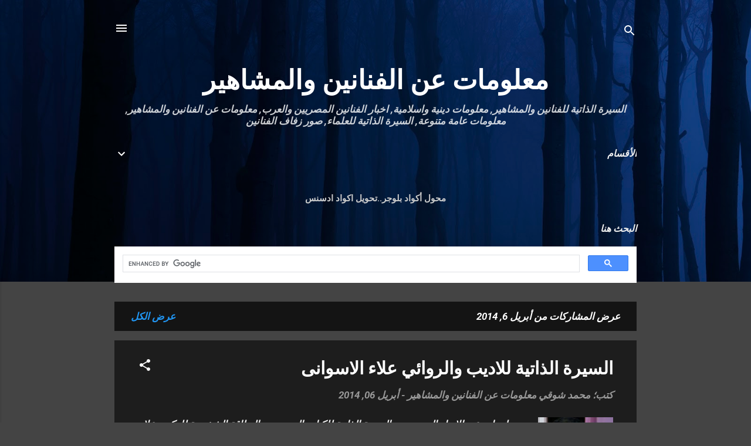

--- FILE ---
content_type: text/html; charset=UTF-8
request_url: https://alyuom7.blogspot.com/2014_04_06_archive.html
body_size: 33200
content:
<!DOCTYPE html>
<html dir='rtl' lang='ar' xmlns='http://www.w3.org/1999/xhtml' xmlns:b='http://www.google.com/2005/gml/b' xmlns:data='http://www.google.com/2005/gml/data' xmlns:expr='http://www.google.com/2005/gml/expr'>
<head>
<script async='async' custom-element='amp-auto-ads' src='https://cdn.ampproject.org/v0/amp-auto-ads-0.1.js'>
</script>
<script async='async' crossorigin='anonymous' src='https://pagead2.googlesyndication.com/pagead/js/adsbygoogle.js?client=ca-pub-4354249846095899'></script>
<script async='async' custom-element='amp-auto-ads' src='https://cdn.ampproject.org/v0/amp-auto-ads-0.1.js'>
</script>
<script async='async' custom-element='amp-auto-ads' src='https://cdn.ampproject.org/v0/amp-auto-ads-0.1.js'>
</script>
<script async='async' crossorigin='anonymous' src='https://pagead2.googlesyndication.com/pagead/js/adsbygoogle.js?client=ca-pub-4354249846095899'></script>
    
    <script async src="https://pagead2.googlesyndication.com/pagead/js/adsbygoogle.js?client=ca-pub-4354249846095899"
     crossorigin="anonymous"></script>
    
    
    <script async='async' crossorigin='anonymous' src='https://pagead2.googlesyndication.com/pagead/js/adsbygoogle.js?client=ca-pub-4354249846095899'></script>
<meta content='width=device-width, initial-scale=1' name='viewport'/>
<title>معلومات عن الفنانين والمشاهير</title>
<meta content='text/html; charset=UTF-8' http-equiv='Content-Type'/>
<!-- Chrome, Firefox OS and Opera -->
<meta content='#444444' name='theme-color'/>
<!-- Windows Phone -->
<meta content='#444444' name='msapplication-navbutton-color'/>
<meta content='blogger' name='generator'/>
<link href='https://alyuom7.blogspot.com/favicon.ico' rel='icon' type='image/x-icon'/>
<link href='https://alyuom7.blogspot.com/2014_04_06_archive.html' rel='canonical'/>
<link rel="alternate" type="application/atom+xml" title="معلومات عن الفنانين والمشاهير - Atom" href="https://alyuom7.blogspot.com/feeds/posts/default" />
<link rel="alternate" type="application/rss+xml" title="معلومات عن الفنانين والمشاهير - RSS" href="https://alyuom7.blogspot.com/feeds/posts/default?alt=rss" />
<link rel="service.post" type="application/atom+xml" title="معلومات عن الفنانين والمشاهير - Atom" href="https://www.blogger.com/feeds/3590331310784068917/posts/default" />
<!--Can't find substitution for tag [blog.ieCssRetrofitLinks]-->
<meta content='السيرة الذاتية للفنانين, معلومات عن الفنانين والمشاهير, اخبار الفنانين المصريين' name='description'/>
<meta content='https://alyuom7.blogspot.com/2014_04_06_archive.html' property='og:url'/>
<meta content='معلومات عن الفنانين والمشاهير' property='og:title'/>
<meta content='السيرة الذاتية للفنانين, معلومات عن الفنانين والمشاهير, اخبار الفنانين المصريين' property='og:description'/>
<meta content='https://blogger.googleusercontent.com/img/b/R29vZ2xl/AVvXsEi_VzAhasOrfHPfKmChqXNPxCYo7Gi5QB1GTkdeHG4o56fQmqg92XyqOjLwhcLpy_0Y3tbDeINsaF-0ckrEs_YoQD7nJWLcktiyEyKjGEyiWiRIhSM8At2P1MXeXxnvaFrq8dtSTBz9m5I/w1200-h630-p-k-no-nu/%D8%A7%D9%84%D8%A7%D8%B3%D9%88%D8%A7%D9%86%D9%8A.jpeg' property='og:image'/>
<meta content='https://blogger.googleusercontent.com/img/b/R29vZ2xl/AVvXsEjBcEfp2RYXhzYOQNR4FJMUi-G8-MbN35h-IxaSjTq_3V07R36aukTHP8SYBDuuiVQmt-_4lkFhVUu4Mmp6fErzV4skYhyY6S6Ix-c3DnSAAPbVRhbiosyjbnKttOgYv_wFWanDv4h0pUs/w1200-h630-p-k-no-nu/%D9%85%D9%8A%D8%AF%D9%88.jpg' property='og:image'/>
<meta content='https://blogger.googleusercontent.com/img/b/R29vZ2xl/AVvXsEh7z2N_jaTtV8JStHjj0J6C-6IRB2D1EPp5kJ6TENBkzDDNjtKnz2rFPrmhv61aefMyDh9B25SfNh-F4cbzbjbpNS1JEb0c5m83zACdAqwf548KVuWDWkPkPnrEWwNihFN7CMmhfviU_sY/w1200-h630-p-k-no-nu/1.jpg' property='og:image'/>
<meta content='https://blogger.googleusercontent.com/img/b/R29vZ2xl/AVvXsEgYqJyWqwW9yxIAnpKhnbBT0bx9Kjr84jmkOFODJWR_zoG3AA6vv8JcPQ4Doijl0MpgJmOyR7379GutKLQC5e_aRmjaUnd6teerxi_HkR6KU5zWYVdYMMKdgLMuvWJLDUNYK7XyYUsqGxQ/w1200-h630-p-k-no-nu/%D9%85%D9%8A%D8%B3+%D8%AD%D9%85%D8%AF%D8%A7%D9%86.jpg' property='og:image'/>
<meta content='https://blogger.googleusercontent.com/img/b/R29vZ2xl/AVvXsEj81fZGehbxjm5Ruhd4zC70E9uYho0FofR2M6wtDXlPAb4vY05HDplilYBRD-q1GGtVpWoZbwcaxX6-AdPXGMjMUE2vUD01SexL3ivbSh4NTRBI7DCkAEKTnN4q0dM5d-SjovwLJOKfQPY/w1200-h630-p-k-no-nu/%D8%A7%D9%8A%D8%AA%D9%86.JPG' property='og:image'/>
<style type='text/css'>@font-face{font-family:'Damion';font-style:normal;font-weight:400;font-display:swap;src:url(//fonts.gstatic.com/s/damion/v15/hv-XlzJ3KEUe_YZkZGw2EzJwV9J-.woff2)format('woff2');unicode-range:U+0100-02BA,U+02BD-02C5,U+02C7-02CC,U+02CE-02D7,U+02DD-02FF,U+0304,U+0308,U+0329,U+1D00-1DBF,U+1E00-1E9F,U+1EF2-1EFF,U+2020,U+20A0-20AB,U+20AD-20C0,U+2113,U+2C60-2C7F,U+A720-A7FF;}@font-face{font-family:'Damion';font-style:normal;font-weight:400;font-display:swap;src:url(//fonts.gstatic.com/s/damion/v15/hv-XlzJ3KEUe_YZkamw2EzJwVw.woff2)format('woff2');unicode-range:U+0000-00FF,U+0131,U+0152-0153,U+02BB-02BC,U+02C6,U+02DA,U+02DC,U+0304,U+0308,U+0329,U+2000-206F,U+20AC,U+2122,U+2191,U+2193,U+2212,U+2215,U+FEFF,U+FFFD;}@font-face{font-family:'Playfair Display';font-style:normal;font-weight:900;font-display:swap;src:url(//fonts.gstatic.com/s/playfairdisplay/v40/nuFvD-vYSZviVYUb_rj3ij__anPXJzDwcbmjWBN2PKfsunDTbtPK-F2qC0usEw.woff2)format('woff2');unicode-range:U+0301,U+0400-045F,U+0490-0491,U+04B0-04B1,U+2116;}@font-face{font-family:'Playfair Display';font-style:normal;font-weight:900;font-display:swap;src:url(//fonts.gstatic.com/s/playfairdisplay/v40/nuFvD-vYSZviVYUb_rj3ij__anPXJzDwcbmjWBN2PKfsunDYbtPK-F2qC0usEw.woff2)format('woff2');unicode-range:U+0102-0103,U+0110-0111,U+0128-0129,U+0168-0169,U+01A0-01A1,U+01AF-01B0,U+0300-0301,U+0303-0304,U+0308-0309,U+0323,U+0329,U+1EA0-1EF9,U+20AB;}@font-face{font-family:'Playfair Display';font-style:normal;font-weight:900;font-display:swap;src:url(//fonts.gstatic.com/s/playfairdisplay/v40/nuFvD-vYSZviVYUb_rj3ij__anPXJzDwcbmjWBN2PKfsunDZbtPK-F2qC0usEw.woff2)format('woff2');unicode-range:U+0100-02BA,U+02BD-02C5,U+02C7-02CC,U+02CE-02D7,U+02DD-02FF,U+0304,U+0308,U+0329,U+1D00-1DBF,U+1E00-1E9F,U+1EF2-1EFF,U+2020,U+20A0-20AB,U+20AD-20C0,U+2113,U+2C60-2C7F,U+A720-A7FF;}@font-face{font-family:'Playfair Display';font-style:normal;font-weight:900;font-display:swap;src:url(//fonts.gstatic.com/s/playfairdisplay/v40/nuFvD-vYSZviVYUb_rj3ij__anPXJzDwcbmjWBN2PKfsunDXbtPK-F2qC0s.woff2)format('woff2');unicode-range:U+0000-00FF,U+0131,U+0152-0153,U+02BB-02BC,U+02C6,U+02DA,U+02DC,U+0304,U+0308,U+0329,U+2000-206F,U+20AC,U+2122,U+2191,U+2193,U+2212,U+2215,U+FEFF,U+FFFD;}@font-face{font-family:'Roboto';font-style:italic;font-weight:300;font-stretch:100%;font-display:swap;src:url(//fonts.gstatic.com/s/roboto/v50/KFO5CnqEu92Fr1Mu53ZEC9_Vu3r1gIhOszmkC3kaSTbQWt4N.woff2)format('woff2');unicode-range:U+0460-052F,U+1C80-1C8A,U+20B4,U+2DE0-2DFF,U+A640-A69F,U+FE2E-FE2F;}@font-face{font-family:'Roboto';font-style:italic;font-weight:300;font-stretch:100%;font-display:swap;src:url(//fonts.gstatic.com/s/roboto/v50/KFO5CnqEu92Fr1Mu53ZEC9_Vu3r1gIhOszmkAnkaSTbQWt4N.woff2)format('woff2');unicode-range:U+0301,U+0400-045F,U+0490-0491,U+04B0-04B1,U+2116;}@font-face{font-family:'Roboto';font-style:italic;font-weight:300;font-stretch:100%;font-display:swap;src:url(//fonts.gstatic.com/s/roboto/v50/KFO5CnqEu92Fr1Mu53ZEC9_Vu3r1gIhOszmkCnkaSTbQWt4N.woff2)format('woff2');unicode-range:U+1F00-1FFF;}@font-face{font-family:'Roboto';font-style:italic;font-weight:300;font-stretch:100%;font-display:swap;src:url(//fonts.gstatic.com/s/roboto/v50/KFO5CnqEu92Fr1Mu53ZEC9_Vu3r1gIhOszmkBXkaSTbQWt4N.woff2)format('woff2');unicode-range:U+0370-0377,U+037A-037F,U+0384-038A,U+038C,U+038E-03A1,U+03A3-03FF;}@font-face{font-family:'Roboto';font-style:italic;font-weight:300;font-stretch:100%;font-display:swap;src:url(//fonts.gstatic.com/s/roboto/v50/KFO5CnqEu92Fr1Mu53ZEC9_Vu3r1gIhOszmkenkaSTbQWt4N.woff2)format('woff2');unicode-range:U+0302-0303,U+0305,U+0307-0308,U+0310,U+0312,U+0315,U+031A,U+0326-0327,U+032C,U+032F-0330,U+0332-0333,U+0338,U+033A,U+0346,U+034D,U+0391-03A1,U+03A3-03A9,U+03B1-03C9,U+03D1,U+03D5-03D6,U+03F0-03F1,U+03F4-03F5,U+2016-2017,U+2034-2038,U+203C,U+2040,U+2043,U+2047,U+2050,U+2057,U+205F,U+2070-2071,U+2074-208E,U+2090-209C,U+20D0-20DC,U+20E1,U+20E5-20EF,U+2100-2112,U+2114-2115,U+2117-2121,U+2123-214F,U+2190,U+2192,U+2194-21AE,U+21B0-21E5,U+21F1-21F2,U+21F4-2211,U+2213-2214,U+2216-22FF,U+2308-230B,U+2310,U+2319,U+231C-2321,U+2336-237A,U+237C,U+2395,U+239B-23B7,U+23D0,U+23DC-23E1,U+2474-2475,U+25AF,U+25B3,U+25B7,U+25BD,U+25C1,U+25CA,U+25CC,U+25FB,U+266D-266F,U+27C0-27FF,U+2900-2AFF,U+2B0E-2B11,U+2B30-2B4C,U+2BFE,U+3030,U+FF5B,U+FF5D,U+1D400-1D7FF,U+1EE00-1EEFF;}@font-face{font-family:'Roboto';font-style:italic;font-weight:300;font-stretch:100%;font-display:swap;src:url(//fonts.gstatic.com/s/roboto/v50/KFO5CnqEu92Fr1Mu53ZEC9_Vu3r1gIhOszmkaHkaSTbQWt4N.woff2)format('woff2');unicode-range:U+0001-000C,U+000E-001F,U+007F-009F,U+20DD-20E0,U+20E2-20E4,U+2150-218F,U+2190,U+2192,U+2194-2199,U+21AF,U+21E6-21F0,U+21F3,U+2218-2219,U+2299,U+22C4-22C6,U+2300-243F,U+2440-244A,U+2460-24FF,U+25A0-27BF,U+2800-28FF,U+2921-2922,U+2981,U+29BF,U+29EB,U+2B00-2BFF,U+4DC0-4DFF,U+FFF9-FFFB,U+10140-1018E,U+10190-1019C,U+101A0,U+101D0-101FD,U+102E0-102FB,U+10E60-10E7E,U+1D2C0-1D2D3,U+1D2E0-1D37F,U+1F000-1F0FF,U+1F100-1F1AD,U+1F1E6-1F1FF,U+1F30D-1F30F,U+1F315,U+1F31C,U+1F31E,U+1F320-1F32C,U+1F336,U+1F378,U+1F37D,U+1F382,U+1F393-1F39F,U+1F3A7-1F3A8,U+1F3AC-1F3AF,U+1F3C2,U+1F3C4-1F3C6,U+1F3CA-1F3CE,U+1F3D4-1F3E0,U+1F3ED,U+1F3F1-1F3F3,U+1F3F5-1F3F7,U+1F408,U+1F415,U+1F41F,U+1F426,U+1F43F,U+1F441-1F442,U+1F444,U+1F446-1F449,U+1F44C-1F44E,U+1F453,U+1F46A,U+1F47D,U+1F4A3,U+1F4B0,U+1F4B3,U+1F4B9,U+1F4BB,U+1F4BF,U+1F4C8-1F4CB,U+1F4D6,U+1F4DA,U+1F4DF,U+1F4E3-1F4E6,U+1F4EA-1F4ED,U+1F4F7,U+1F4F9-1F4FB,U+1F4FD-1F4FE,U+1F503,U+1F507-1F50B,U+1F50D,U+1F512-1F513,U+1F53E-1F54A,U+1F54F-1F5FA,U+1F610,U+1F650-1F67F,U+1F687,U+1F68D,U+1F691,U+1F694,U+1F698,U+1F6AD,U+1F6B2,U+1F6B9-1F6BA,U+1F6BC,U+1F6C6-1F6CF,U+1F6D3-1F6D7,U+1F6E0-1F6EA,U+1F6F0-1F6F3,U+1F6F7-1F6FC,U+1F700-1F7FF,U+1F800-1F80B,U+1F810-1F847,U+1F850-1F859,U+1F860-1F887,U+1F890-1F8AD,U+1F8B0-1F8BB,U+1F8C0-1F8C1,U+1F900-1F90B,U+1F93B,U+1F946,U+1F984,U+1F996,U+1F9E9,U+1FA00-1FA6F,U+1FA70-1FA7C,U+1FA80-1FA89,U+1FA8F-1FAC6,U+1FACE-1FADC,U+1FADF-1FAE9,U+1FAF0-1FAF8,U+1FB00-1FBFF;}@font-face{font-family:'Roboto';font-style:italic;font-weight:300;font-stretch:100%;font-display:swap;src:url(//fonts.gstatic.com/s/roboto/v50/KFO5CnqEu92Fr1Mu53ZEC9_Vu3r1gIhOszmkCXkaSTbQWt4N.woff2)format('woff2');unicode-range:U+0102-0103,U+0110-0111,U+0128-0129,U+0168-0169,U+01A0-01A1,U+01AF-01B0,U+0300-0301,U+0303-0304,U+0308-0309,U+0323,U+0329,U+1EA0-1EF9,U+20AB;}@font-face{font-family:'Roboto';font-style:italic;font-weight:300;font-stretch:100%;font-display:swap;src:url(//fonts.gstatic.com/s/roboto/v50/KFO5CnqEu92Fr1Mu53ZEC9_Vu3r1gIhOszmkCHkaSTbQWt4N.woff2)format('woff2');unicode-range:U+0100-02BA,U+02BD-02C5,U+02C7-02CC,U+02CE-02D7,U+02DD-02FF,U+0304,U+0308,U+0329,U+1D00-1DBF,U+1E00-1E9F,U+1EF2-1EFF,U+2020,U+20A0-20AB,U+20AD-20C0,U+2113,U+2C60-2C7F,U+A720-A7FF;}@font-face{font-family:'Roboto';font-style:italic;font-weight:300;font-stretch:100%;font-display:swap;src:url(//fonts.gstatic.com/s/roboto/v50/KFO5CnqEu92Fr1Mu53ZEC9_Vu3r1gIhOszmkBnkaSTbQWg.woff2)format('woff2');unicode-range:U+0000-00FF,U+0131,U+0152-0153,U+02BB-02BC,U+02C6,U+02DA,U+02DC,U+0304,U+0308,U+0329,U+2000-206F,U+20AC,U+2122,U+2191,U+2193,U+2212,U+2215,U+FEFF,U+FFFD;}@font-face{font-family:'Roboto';font-style:italic;font-weight:700;font-stretch:100%;font-display:swap;src:url(//fonts.gstatic.com/s/roboto/v50/KFO5CnqEu92Fr1Mu53ZEC9_Vu3r1gIhOszmkC3kaSTbQWt4N.woff2)format('woff2');unicode-range:U+0460-052F,U+1C80-1C8A,U+20B4,U+2DE0-2DFF,U+A640-A69F,U+FE2E-FE2F;}@font-face{font-family:'Roboto';font-style:italic;font-weight:700;font-stretch:100%;font-display:swap;src:url(//fonts.gstatic.com/s/roboto/v50/KFO5CnqEu92Fr1Mu53ZEC9_Vu3r1gIhOszmkAnkaSTbQWt4N.woff2)format('woff2');unicode-range:U+0301,U+0400-045F,U+0490-0491,U+04B0-04B1,U+2116;}@font-face{font-family:'Roboto';font-style:italic;font-weight:700;font-stretch:100%;font-display:swap;src:url(//fonts.gstatic.com/s/roboto/v50/KFO5CnqEu92Fr1Mu53ZEC9_Vu3r1gIhOszmkCnkaSTbQWt4N.woff2)format('woff2');unicode-range:U+1F00-1FFF;}@font-face{font-family:'Roboto';font-style:italic;font-weight:700;font-stretch:100%;font-display:swap;src:url(//fonts.gstatic.com/s/roboto/v50/KFO5CnqEu92Fr1Mu53ZEC9_Vu3r1gIhOszmkBXkaSTbQWt4N.woff2)format('woff2');unicode-range:U+0370-0377,U+037A-037F,U+0384-038A,U+038C,U+038E-03A1,U+03A3-03FF;}@font-face{font-family:'Roboto';font-style:italic;font-weight:700;font-stretch:100%;font-display:swap;src:url(//fonts.gstatic.com/s/roboto/v50/KFO5CnqEu92Fr1Mu53ZEC9_Vu3r1gIhOszmkenkaSTbQWt4N.woff2)format('woff2');unicode-range:U+0302-0303,U+0305,U+0307-0308,U+0310,U+0312,U+0315,U+031A,U+0326-0327,U+032C,U+032F-0330,U+0332-0333,U+0338,U+033A,U+0346,U+034D,U+0391-03A1,U+03A3-03A9,U+03B1-03C9,U+03D1,U+03D5-03D6,U+03F0-03F1,U+03F4-03F5,U+2016-2017,U+2034-2038,U+203C,U+2040,U+2043,U+2047,U+2050,U+2057,U+205F,U+2070-2071,U+2074-208E,U+2090-209C,U+20D0-20DC,U+20E1,U+20E5-20EF,U+2100-2112,U+2114-2115,U+2117-2121,U+2123-214F,U+2190,U+2192,U+2194-21AE,U+21B0-21E5,U+21F1-21F2,U+21F4-2211,U+2213-2214,U+2216-22FF,U+2308-230B,U+2310,U+2319,U+231C-2321,U+2336-237A,U+237C,U+2395,U+239B-23B7,U+23D0,U+23DC-23E1,U+2474-2475,U+25AF,U+25B3,U+25B7,U+25BD,U+25C1,U+25CA,U+25CC,U+25FB,U+266D-266F,U+27C0-27FF,U+2900-2AFF,U+2B0E-2B11,U+2B30-2B4C,U+2BFE,U+3030,U+FF5B,U+FF5D,U+1D400-1D7FF,U+1EE00-1EEFF;}@font-face{font-family:'Roboto';font-style:italic;font-weight:700;font-stretch:100%;font-display:swap;src:url(//fonts.gstatic.com/s/roboto/v50/KFO5CnqEu92Fr1Mu53ZEC9_Vu3r1gIhOszmkaHkaSTbQWt4N.woff2)format('woff2');unicode-range:U+0001-000C,U+000E-001F,U+007F-009F,U+20DD-20E0,U+20E2-20E4,U+2150-218F,U+2190,U+2192,U+2194-2199,U+21AF,U+21E6-21F0,U+21F3,U+2218-2219,U+2299,U+22C4-22C6,U+2300-243F,U+2440-244A,U+2460-24FF,U+25A0-27BF,U+2800-28FF,U+2921-2922,U+2981,U+29BF,U+29EB,U+2B00-2BFF,U+4DC0-4DFF,U+FFF9-FFFB,U+10140-1018E,U+10190-1019C,U+101A0,U+101D0-101FD,U+102E0-102FB,U+10E60-10E7E,U+1D2C0-1D2D3,U+1D2E0-1D37F,U+1F000-1F0FF,U+1F100-1F1AD,U+1F1E6-1F1FF,U+1F30D-1F30F,U+1F315,U+1F31C,U+1F31E,U+1F320-1F32C,U+1F336,U+1F378,U+1F37D,U+1F382,U+1F393-1F39F,U+1F3A7-1F3A8,U+1F3AC-1F3AF,U+1F3C2,U+1F3C4-1F3C6,U+1F3CA-1F3CE,U+1F3D4-1F3E0,U+1F3ED,U+1F3F1-1F3F3,U+1F3F5-1F3F7,U+1F408,U+1F415,U+1F41F,U+1F426,U+1F43F,U+1F441-1F442,U+1F444,U+1F446-1F449,U+1F44C-1F44E,U+1F453,U+1F46A,U+1F47D,U+1F4A3,U+1F4B0,U+1F4B3,U+1F4B9,U+1F4BB,U+1F4BF,U+1F4C8-1F4CB,U+1F4D6,U+1F4DA,U+1F4DF,U+1F4E3-1F4E6,U+1F4EA-1F4ED,U+1F4F7,U+1F4F9-1F4FB,U+1F4FD-1F4FE,U+1F503,U+1F507-1F50B,U+1F50D,U+1F512-1F513,U+1F53E-1F54A,U+1F54F-1F5FA,U+1F610,U+1F650-1F67F,U+1F687,U+1F68D,U+1F691,U+1F694,U+1F698,U+1F6AD,U+1F6B2,U+1F6B9-1F6BA,U+1F6BC,U+1F6C6-1F6CF,U+1F6D3-1F6D7,U+1F6E0-1F6EA,U+1F6F0-1F6F3,U+1F6F7-1F6FC,U+1F700-1F7FF,U+1F800-1F80B,U+1F810-1F847,U+1F850-1F859,U+1F860-1F887,U+1F890-1F8AD,U+1F8B0-1F8BB,U+1F8C0-1F8C1,U+1F900-1F90B,U+1F93B,U+1F946,U+1F984,U+1F996,U+1F9E9,U+1FA00-1FA6F,U+1FA70-1FA7C,U+1FA80-1FA89,U+1FA8F-1FAC6,U+1FACE-1FADC,U+1FADF-1FAE9,U+1FAF0-1FAF8,U+1FB00-1FBFF;}@font-face{font-family:'Roboto';font-style:italic;font-weight:700;font-stretch:100%;font-display:swap;src:url(//fonts.gstatic.com/s/roboto/v50/KFO5CnqEu92Fr1Mu53ZEC9_Vu3r1gIhOszmkCXkaSTbQWt4N.woff2)format('woff2');unicode-range:U+0102-0103,U+0110-0111,U+0128-0129,U+0168-0169,U+01A0-01A1,U+01AF-01B0,U+0300-0301,U+0303-0304,U+0308-0309,U+0323,U+0329,U+1EA0-1EF9,U+20AB;}@font-face{font-family:'Roboto';font-style:italic;font-weight:700;font-stretch:100%;font-display:swap;src:url(//fonts.gstatic.com/s/roboto/v50/KFO5CnqEu92Fr1Mu53ZEC9_Vu3r1gIhOszmkCHkaSTbQWt4N.woff2)format('woff2');unicode-range:U+0100-02BA,U+02BD-02C5,U+02C7-02CC,U+02CE-02D7,U+02DD-02FF,U+0304,U+0308,U+0329,U+1D00-1DBF,U+1E00-1E9F,U+1EF2-1EFF,U+2020,U+20A0-20AB,U+20AD-20C0,U+2113,U+2C60-2C7F,U+A720-A7FF;}@font-face{font-family:'Roboto';font-style:italic;font-weight:700;font-stretch:100%;font-display:swap;src:url(//fonts.gstatic.com/s/roboto/v50/KFO5CnqEu92Fr1Mu53ZEC9_Vu3r1gIhOszmkBnkaSTbQWg.woff2)format('woff2');unicode-range:U+0000-00FF,U+0131,U+0152-0153,U+02BB-02BC,U+02C6,U+02DA,U+02DC,U+0304,U+0308,U+0329,U+2000-206F,U+20AC,U+2122,U+2191,U+2193,U+2212,U+2215,U+FEFF,U+FFFD;}@font-face{font-family:'Roboto';font-style:normal;font-weight:400;font-stretch:100%;font-display:swap;src:url(//fonts.gstatic.com/s/roboto/v50/KFO7CnqEu92Fr1ME7kSn66aGLdTylUAMa3GUBHMdazTgWw.woff2)format('woff2');unicode-range:U+0460-052F,U+1C80-1C8A,U+20B4,U+2DE0-2DFF,U+A640-A69F,U+FE2E-FE2F;}@font-face{font-family:'Roboto';font-style:normal;font-weight:400;font-stretch:100%;font-display:swap;src:url(//fonts.gstatic.com/s/roboto/v50/KFO7CnqEu92Fr1ME7kSn66aGLdTylUAMa3iUBHMdazTgWw.woff2)format('woff2');unicode-range:U+0301,U+0400-045F,U+0490-0491,U+04B0-04B1,U+2116;}@font-face{font-family:'Roboto';font-style:normal;font-weight:400;font-stretch:100%;font-display:swap;src:url(//fonts.gstatic.com/s/roboto/v50/KFO7CnqEu92Fr1ME7kSn66aGLdTylUAMa3CUBHMdazTgWw.woff2)format('woff2');unicode-range:U+1F00-1FFF;}@font-face{font-family:'Roboto';font-style:normal;font-weight:400;font-stretch:100%;font-display:swap;src:url(//fonts.gstatic.com/s/roboto/v50/KFO7CnqEu92Fr1ME7kSn66aGLdTylUAMa3-UBHMdazTgWw.woff2)format('woff2');unicode-range:U+0370-0377,U+037A-037F,U+0384-038A,U+038C,U+038E-03A1,U+03A3-03FF;}@font-face{font-family:'Roboto';font-style:normal;font-weight:400;font-stretch:100%;font-display:swap;src:url(//fonts.gstatic.com/s/roboto/v50/KFO7CnqEu92Fr1ME7kSn66aGLdTylUAMawCUBHMdazTgWw.woff2)format('woff2');unicode-range:U+0302-0303,U+0305,U+0307-0308,U+0310,U+0312,U+0315,U+031A,U+0326-0327,U+032C,U+032F-0330,U+0332-0333,U+0338,U+033A,U+0346,U+034D,U+0391-03A1,U+03A3-03A9,U+03B1-03C9,U+03D1,U+03D5-03D6,U+03F0-03F1,U+03F4-03F5,U+2016-2017,U+2034-2038,U+203C,U+2040,U+2043,U+2047,U+2050,U+2057,U+205F,U+2070-2071,U+2074-208E,U+2090-209C,U+20D0-20DC,U+20E1,U+20E5-20EF,U+2100-2112,U+2114-2115,U+2117-2121,U+2123-214F,U+2190,U+2192,U+2194-21AE,U+21B0-21E5,U+21F1-21F2,U+21F4-2211,U+2213-2214,U+2216-22FF,U+2308-230B,U+2310,U+2319,U+231C-2321,U+2336-237A,U+237C,U+2395,U+239B-23B7,U+23D0,U+23DC-23E1,U+2474-2475,U+25AF,U+25B3,U+25B7,U+25BD,U+25C1,U+25CA,U+25CC,U+25FB,U+266D-266F,U+27C0-27FF,U+2900-2AFF,U+2B0E-2B11,U+2B30-2B4C,U+2BFE,U+3030,U+FF5B,U+FF5D,U+1D400-1D7FF,U+1EE00-1EEFF;}@font-face{font-family:'Roboto';font-style:normal;font-weight:400;font-stretch:100%;font-display:swap;src:url(//fonts.gstatic.com/s/roboto/v50/KFO7CnqEu92Fr1ME7kSn66aGLdTylUAMaxKUBHMdazTgWw.woff2)format('woff2');unicode-range:U+0001-000C,U+000E-001F,U+007F-009F,U+20DD-20E0,U+20E2-20E4,U+2150-218F,U+2190,U+2192,U+2194-2199,U+21AF,U+21E6-21F0,U+21F3,U+2218-2219,U+2299,U+22C4-22C6,U+2300-243F,U+2440-244A,U+2460-24FF,U+25A0-27BF,U+2800-28FF,U+2921-2922,U+2981,U+29BF,U+29EB,U+2B00-2BFF,U+4DC0-4DFF,U+FFF9-FFFB,U+10140-1018E,U+10190-1019C,U+101A0,U+101D0-101FD,U+102E0-102FB,U+10E60-10E7E,U+1D2C0-1D2D3,U+1D2E0-1D37F,U+1F000-1F0FF,U+1F100-1F1AD,U+1F1E6-1F1FF,U+1F30D-1F30F,U+1F315,U+1F31C,U+1F31E,U+1F320-1F32C,U+1F336,U+1F378,U+1F37D,U+1F382,U+1F393-1F39F,U+1F3A7-1F3A8,U+1F3AC-1F3AF,U+1F3C2,U+1F3C4-1F3C6,U+1F3CA-1F3CE,U+1F3D4-1F3E0,U+1F3ED,U+1F3F1-1F3F3,U+1F3F5-1F3F7,U+1F408,U+1F415,U+1F41F,U+1F426,U+1F43F,U+1F441-1F442,U+1F444,U+1F446-1F449,U+1F44C-1F44E,U+1F453,U+1F46A,U+1F47D,U+1F4A3,U+1F4B0,U+1F4B3,U+1F4B9,U+1F4BB,U+1F4BF,U+1F4C8-1F4CB,U+1F4D6,U+1F4DA,U+1F4DF,U+1F4E3-1F4E6,U+1F4EA-1F4ED,U+1F4F7,U+1F4F9-1F4FB,U+1F4FD-1F4FE,U+1F503,U+1F507-1F50B,U+1F50D,U+1F512-1F513,U+1F53E-1F54A,U+1F54F-1F5FA,U+1F610,U+1F650-1F67F,U+1F687,U+1F68D,U+1F691,U+1F694,U+1F698,U+1F6AD,U+1F6B2,U+1F6B9-1F6BA,U+1F6BC,U+1F6C6-1F6CF,U+1F6D3-1F6D7,U+1F6E0-1F6EA,U+1F6F0-1F6F3,U+1F6F7-1F6FC,U+1F700-1F7FF,U+1F800-1F80B,U+1F810-1F847,U+1F850-1F859,U+1F860-1F887,U+1F890-1F8AD,U+1F8B0-1F8BB,U+1F8C0-1F8C1,U+1F900-1F90B,U+1F93B,U+1F946,U+1F984,U+1F996,U+1F9E9,U+1FA00-1FA6F,U+1FA70-1FA7C,U+1FA80-1FA89,U+1FA8F-1FAC6,U+1FACE-1FADC,U+1FADF-1FAE9,U+1FAF0-1FAF8,U+1FB00-1FBFF;}@font-face{font-family:'Roboto';font-style:normal;font-weight:400;font-stretch:100%;font-display:swap;src:url(//fonts.gstatic.com/s/roboto/v50/KFO7CnqEu92Fr1ME7kSn66aGLdTylUAMa3OUBHMdazTgWw.woff2)format('woff2');unicode-range:U+0102-0103,U+0110-0111,U+0128-0129,U+0168-0169,U+01A0-01A1,U+01AF-01B0,U+0300-0301,U+0303-0304,U+0308-0309,U+0323,U+0329,U+1EA0-1EF9,U+20AB;}@font-face{font-family:'Roboto';font-style:normal;font-weight:400;font-stretch:100%;font-display:swap;src:url(//fonts.gstatic.com/s/roboto/v50/KFO7CnqEu92Fr1ME7kSn66aGLdTylUAMa3KUBHMdazTgWw.woff2)format('woff2');unicode-range:U+0100-02BA,U+02BD-02C5,U+02C7-02CC,U+02CE-02D7,U+02DD-02FF,U+0304,U+0308,U+0329,U+1D00-1DBF,U+1E00-1E9F,U+1EF2-1EFF,U+2020,U+20A0-20AB,U+20AD-20C0,U+2113,U+2C60-2C7F,U+A720-A7FF;}@font-face{font-family:'Roboto';font-style:normal;font-weight:400;font-stretch:100%;font-display:swap;src:url(//fonts.gstatic.com/s/roboto/v50/KFO7CnqEu92Fr1ME7kSn66aGLdTylUAMa3yUBHMdazQ.woff2)format('woff2');unicode-range:U+0000-00FF,U+0131,U+0152-0153,U+02BB-02BC,U+02C6,U+02DA,U+02DC,U+0304,U+0308,U+0329,U+2000-206F,U+20AC,U+2122,U+2191,U+2193,U+2212,U+2215,U+FEFF,U+FFFD;}@font-face{font-family:'Roboto';font-style:normal;font-weight:700;font-stretch:100%;font-display:swap;src:url(//fonts.gstatic.com/s/roboto/v50/KFO7CnqEu92Fr1ME7kSn66aGLdTylUAMa3GUBHMdazTgWw.woff2)format('woff2');unicode-range:U+0460-052F,U+1C80-1C8A,U+20B4,U+2DE0-2DFF,U+A640-A69F,U+FE2E-FE2F;}@font-face{font-family:'Roboto';font-style:normal;font-weight:700;font-stretch:100%;font-display:swap;src:url(//fonts.gstatic.com/s/roboto/v50/KFO7CnqEu92Fr1ME7kSn66aGLdTylUAMa3iUBHMdazTgWw.woff2)format('woff2');unicode-range:U+0301,U+0400-045F,U+0490-0491,U+04B0-04B1,U+2116;}@font-face{font-family:'Roboto';font-style:normal;font-weight:700;font-stretch:100%;font-display:swap;src:url(//fonts.gstatic.com/s/roboto/v50/KFO7CnqEu92Fr1ME7kSn66aGLdTylUAMa3CUBHMdazTgWw.woff2)format('woff2');unicode-range:U+1F00-1FFF;}@font-face{font-family:'Roboto';font-style:normal;font-weight:700;font-stretch:100%;font-display:swap;src:url(//fonts.gstatic.com/s/roboto/v50/KFO7CnqEu92Fr1ME7kSn66aGLdTylUAMa3-UBHMdazTgWw.woff2)format('woff2');unicode-range:U+0370-0377,U+037A-037F,U+0384-038A,U+038C,U+038E-03A1,U+03A3-03FF;}@font-face{font-family:'Roboto';font-style:normal;font-weight:700;font-stretch:100%;font-display:swap;src:url(//fonts.gstatic.com/s/roboto/v50/KFO7CnqEu92Fr1ME7kSn66aGLdTylUAMawCUBHMdazTgWw.woff2)format('woff2');unicode-range:U+0302-0303,U+0305,U+0307-0308,U+0310,U+0312,U+0315,U+031A,U+0326-0327,U+032C,U+032F-0330,U+0332-0333,U+0338,U+033A,U+0346,U+034D,U+0391-03A1,U+03A3-03A9,U+03B1-03C9,U+03D1,U+03D5-03D6,U+03F0-03F1,U+03F4-03F5,U+2016-2017,U+2034-2038,U+203C,U+2040,U+2043,U+2047,U+2050,U+2057,U+205F,U+2070-2071,U+2074-208E,U+2090-209C,U+20D0-20DC,U+20E1,U+20E5-20EF,U+2100-2112,U+2114-2115,U+2117-2121,U+2123-214F,U+2190,U+2192,U+2194-21AE,U+21B0-21E5,U+21F1-21F2,U+21F4-2211,U+2213-2214,U+2216-22FF,U+2308-230B,U+2310,U+2319,U+231C-2321,U+2336-237A,U+237C,U+2395,U+239B-23B7,U+23D0,U+23DC-23E1,U+2474-2475,U+25AF,U+25B3,U+25B7,U+25BD,U+25C1,U+25CA,U+25CC,U+25FB,U+266D-266F,U+27C0-27FF,U+2900-2AFF,U+2B0E-2B11,U+2B30-2B4C,U+2BFE,U+3030,U+FF5B,U+FF5D,U+1D400-1D7FF,U+1EE00-1EEFF;}@font-face{font-family:'Roboto';font-style:normal;font-weight:700;font-stretch:100%;font-display:swap;src:url(//fonts.gstatic.com/s/roboto/v50/KFO7CnqEu92Fr1ME7kSn66aGLdTylUAMaxKUBHMdazTgWw.woff2)format('woff2');unicode-range:U+0001-000C,U+000E-001F,U+007F-009F,U+20DD-20E0,U+20E2-20E4,U+2150-218F,U+2190,U+2192,U+2194-2199,U+21AF,U+21E6-21F0,U+21F3,U+2218-2219,U+2299,U+22C4-22C6,U+2300-243F,U+2440-244A,U+2460-24FF,U+25A0-27BF,U+2800-28FF,U+2921-2922,U+2981,U+29BF,U+29EB,U+2B00-2BFF,U+4DC0-4DFF,U+FFF9-FFFB,U+10140-1018E,U+10190-1019C,U+101A0,U+101D0-101FD,U+102E0-102FB,U+10E60-10E7E,U+1D2C0-1D2D3,U+1D2E0-1D37F,U+1F000-1F0FF,U+1F100-1F1AD,U+1F1E6-1F1FF,U+1F30D-1F30F,U+1F315,U+1F31C,U+1F31E,U+1F320-1F32C,U+1F336,U+1F378,U+1F37D,U+1F382,U+1F393-1F39F,U+1F3A7-1F3A8,U+1F3AC-1F3AF,U+1F3C2,U+1F3C4-1F3C6,U+1F3CA-1F3CE,U+1F3D4-1F3E0,U+1F3ED,U+1F3F1-1F3F3,U+1F3F5-1F3F7,U+1F408,U+1F415,U+1F41F,U+1F426,U+1F43F,U+1F441-1F442,U+1F444,U+1F446-1F449,U+1F44C-1F44E,U+1F453,U+1F46A,U+1F47D,U+1F4A3,U+1F4B0,U+1F4B3,U+1F4B9,U+1F4BB,U+1F4BF,U+1F4C8-1F4CB,U+1F4D6,U+1F4DA,U+1F4DF,U+1F4E3-1F4E6,U+1F4EA-1F4ED,U+1F4F7,U+1F4F9-1F4FB,U+1F4FD-1F4FE,U+1F503,U+1F507-1F50B,U+1F50D,U+1F512-1F513,U+1F53E-1F54A,U+1F54F-1F5FA,U+1F610,U+1F650-1F67F,U+1F687,U+1F68D,U+1F691,U+1F694,U+1F698,U+1F6AD,U+1F6B2,U+1F6B9-1F6BA,U+1F6BC,U+1F6C6-1F6CF,U+1F6D3-1F6D7,U+1F6E0-1F6EA,U+1F6F0-1F6F3,U+1F6F7-1F6FC,U+1F700-1F7FF,U+1F800-1F80B,U+1F810-1F847,U+1F850-1F859,U+1F860-1F887,U+1F890-1F8AD,U+1F8B0-1F8BB,U+1F8C0-1F8C1,U+1F900-1F90B,U+1F93B,U+1F946,U+1F984,U+1F996,U+1F9E9,U+1FA00-1FA6F,U+1FA70-1FA7C,U+1FA80-1FA89,U+1FA8F-1FAC6,U+1FACE-1FADC,U+1FADF-1FAE9,U+1FAF0-1FAF8,U+1FB00-1FBFF;}@font-face{font-family:'Roboto';font-style:normal;font-weight:700;font-stretch:100%;font-display:swap;src:url(//fonts.gstatic.com/s/roboto/v50/KFO7CnqEu92Fr1ME7kSn66aGLdTylUAMa3OUBHMdazTgWw.woff2)format('woff2');unicode-range:U+0102-0103,U+0110-0111,U+0128-0129,U+0168-0169,U+01A0-01A1,U+01AF-01B0,U+0300-0301,U+0303-0304,U+0308-0309,U+0323,U+0329,U+1EA0-1EF9,U+20AB;}@font-face{font-family:'Roboto';font-style:normal;font-weight:700;font-stretch:100%;font-display:swap;src:url(//fonts.gstatic.com/s/roboto/v50/KFO7CnqEu92Fr1ME7kSn66aGLdTylUAMa3KUBHMdazTgWw.woff2)format('woff2');unicode-range:U+0100-02BA,U+02BD-02C5,U+02C7-02CC,U+02CE-02D7,U+02DD-02FF,U+0304,U+0308,U+0329,U+1D00-1DBF,U+1E00-1E9F,U+1EF2-1EFF,U+2020,U+20A0-20AB,U+20AD-20C0,U+2113,U+2C60-2C7F,U+A720-A7FF;}@font-face{font-family:'Roboto';font-style:normal;font-weight:700;font-stretch:100%;font-display:swap;src:url(//fonts.gstatic.com/s/roboto/v50/KFO7CnqEu92Fr1ME7kSn66aGLdTylUAMa3yUBHMdazQ.woff2)format('woff2');unicode-range:U+0000-00FF,U+0131,U+0152-0153,U+02BB-02BC,U+02C6,U+02DA,U+02DC,U+0304,U+0308,U+0329,U+2000-206F,U+20AC,U+2122,U+2191,U+2193,U+2212,U+2215,U+FEFF,U+FFFD;}</style>
<style id='page-skin-1' type='text/css'><!--
/*! normalize.css v3.0.1 | MIT License | git.io/normalize */html{font-family:sans-serif;-ms-text-size-adjust:100%;-webkit-text-size-adjust:100%}body{margin:0}article,aside,details,figcaption,figure,footer,header,hgroup,main,nav,section,summary{display:block}audio,canvas,progress,video{display:inline-block;vertical-align:baseline}audio:not([controls]){display:none;height:0}[hidden],template{display:none}a{background:transparent}a:active,a:hover{outline:0}abbr[title]{border-bottom:1px dotted}b,strong{font-weight:bold}dfn{font-style:italic}h1{font-size:2em;margin:.67em 0}mark{background:#ff0;color:#000}small{font-size:80%}sub,sup{font-size:75%;line-height:0;position:relative;vertical-align:baseline}sup{top:-0.5em}sub{bottom:-0.25em}img{border:0}svg:not(:root){overflow:hidden}figure{margin:1em 40px}hr{-moz-box-sizing:content-box;box-sizing:content-box;height:0}pre{overflow:auto}code,kbd,pre,samp{font-family:monospace,monospace;font-size:1em}button,input,optgroup,select,textarea{color:inherit;font:inherit;margin:0}button{overflow:visible}button,select{text-transform:none}button,html input[type="button"],input[type="reset"],input[type="submit"]{-webkit-appearance:button;cursor:pointer}button[disabled],html input[disabled]{cursor:default}button::-moz-focus-inner,input::-moz-focus-inner{border:0;padding:0}input{line-height:normal}input[type="checkbox"],input[type="radio"]{box-sizing:border-box;padding:0}input[type="number"]::-webkit-inner-spin-button,input[type="number"]::-webkit-outer-spin-button{height:auto}input[type="search"]{-webkit-appearance:textfield;-moz-box-sizing:content-box;-webkit-box-sizing:content-box;box-sizing:content-box}input[type="search"]::-webkit-search-cancel-button,input[type="search"]::-webkit-search-decoration{-webkit-appearance:none}fieldset{border:1px solid #c0c0c0;margin:0 2px;padding:.35em .625em .75em}legend{border:0;padding:0}textarea{overflow:auto}optgroup{font-weight:bold}table{border-collapse:collapse;border-spacing:0}td,th{padding:0}
/*!************************************************
* Blogger Template Style
* Name: Contempo
**************************************************/
body{
overflow-wrap:break-word;
word-break:break-word;
word-wrap:break-word
}
.hidden{
display:none
}
.invisible{
visibility:hidden
}
.container::after,.float-container::after{
clear:both;
content:"";
display:table
}
.clearboth{
clear:both
}
#comments .comment .comment-actions,.subscribe-popup .FollowByEmail .follow-by-email-submit,.widget.Profile .profile-link,.widget.Profile .profile-link.visit-profile{
background:0 0;
border:0;
box-shadow:none;
color:#2196f3;
cursor:pointer;
font-size:14px;
font-weight:700;
outline:0;
text-decoration:none;
text-transform:uppercase;
width:auto
}
.dim-overlay{
background-color:rgba(0,0,0,.54);
height:100vh;
left:0;
position:fixed;
top:0;
width:100%
}
#sharing-dim-overlay{
background-color:transparent
}
input::-ms-clear{
display:none
}
.blogger-logo,.svg-icon-24.blogger-logo{
fill:#ff9800;
opacity:1
}
.loading-spinner-large{
-webkit-animation:mspin-rotate 1.568s infinite linear;
animation:mspin-rotate 1.568s infinite linear;
height:48px;
overflow:hidden;
position:absolute;
width:48px;
z-index:200
}
.loading-spinner-large>div{
-webkit-animation:mspin-revrot 5332ms infinite steps(4);
animation:mspin-revrot 5332ms infinite steps(4)
}
.loading-spinner-large>div>div{
-webkit-animation:mspin-singlecolor-large-film 1333ms infinite steps(81);
animation:mspin-singlecolor-large-film 1333ms infinite steps(81);
background-size:100%;
height:48px;
width:3888px
}
.mspin-black-large>div>div,.mspin-grey_54-large>div>div{
background-image:url(https://www.blogblog.com/indie/mspin_black_large.svg)
}
.mspin-white-large>div>div{
background-image:url(https://www.blogblog.com/indie/mspin_white_large.svg)
}
.mspin-grey_54-large{
opacity:.54
}
@-webkit-keyframes mspin-singlecolor-large-film{
from{
-webkit-transform:translateX(0);
transform:translateX(0)
}
to{
-webkit-transform:translateX(-3888px);
transform:translateX(-3888px)
}
}
@keyframes mspin-singlecolor-large-film{
from{
-webkit-transform:translateX(0);
transform:translateX(0)
}
to{
-webkit-transform:translateX(-3888px);
transform:translateX(-3888px)
}
}
@-webkit-keyframes mspin-rotate{
from{
-webkit-transform:rotate(0);
transform:rotate(0)
}
to{
-webkit-transform:rotate(360deg);
transform:rotate(360deg)
}
}
@keyframes mspin-rotate{
from{
-webkit-transform:rotate(0);
transform:rotate(0)
}
to{
-webkit-transform:rotate(360deg);
transform:rotate(360deg)
}
}
@-webkit-keyframes mspin-revrot{
from{
-webkit-transform:rotate(0);
transform:rotate(0)
}
to{
-webkit-transform:rotate(-360deg);
transform:rotate(-360deg)
}
}
@keyframes mspin-revrot{
from{
-webkit-transform:rotate(0);
transform:rotate(0)
}
to{
-webkit-transform:rotate(-360deg);
transform:rotate(-360deg)
}
}
.skip-navigation{
background-color:#fff;
box-sizing:border-box;
color:#000;
display:block;
height:0;
left:0;
line-height:50px;
overflow:hidden;
padding-top:0;
position:fixed;
text-align:center;
top:0;
-webkit-transition:box-shadow .3s,height .3s,padding-top .3s;
transition:box-shadow .3s,height .3s,padding-top .3s;
width:100%;
z-index:900
}
.skip-navigation:focus{
box-shadow:0 4px 5px 0 rgba(0,0,0,.14),0 1px 10px 0 rgba(0,0,0,.12),0 2px 4px -1px rgba(0,0,0,.2);
height:50px
}
#main{
outline:0
}
.main-heading{
position:absolute;
clip:rect(1px,1px,1px,1px);
padding:0;
border:0;
height:1px;
width:1px;
overflow:hidden
}
.Attribution{
margin-top:1em;
text-align:center
}
.Attribution .blogger img,.Attribution .blogger svg{
vertical-align:bottom
}
.Attribution .blogger img{
margin-left:.5em
}
.Attribution div{
line-height:24px;
margin-top:.5em
}
.Attribution .copyright,.Attribution .image-attribution{
font-size:.7em;
margin-top:1.5em
}
.BLOG_mobile_video_class{
display:none
}
.bg-photo{
background-attachment:scroll!important
}
body .CSS_LIGHTBOX{
z-index:900
}
.extendable .show-less,.extendable .show-more{
border-color:#2196f3;
color:#2196f3;
margin-top:8px
}
.extendable .show-less.hidden,.extendable .show-more.hidden{
display:none
}
.inline-ad{
display:none;
max-width:100%;
overflow:hidden
}
.adsbygoogle{
display:block
}
#cookieChoiceInfo{
bottom:0;
top:auto
}
iframe.b-hbp-video{
border:0
}
.post-body img{
max-width:100%
}
.post-body iframe{
max-width:100%
}
.post-body a[imageanchor="1"]{
display:inline-block
}
.byline{
margin-left:1em
}
.byline:last-child{
margin-left:0
}
.link-copied-dialog{
max-width:520px;
outline:0
}
.link-copied-dialog .modal-dialog-buttons{
margin-top:8px
}
.link-copied-dialog .goog-buttonset-default{
background:0 0;
border:0
}
.link-copied-dialog .goog-buttonset-default:focus{
outline:0
}
.paging-control-container{
margin-bottom:16px
}
.paging-control-container .paging-control{
display:inline-block
}
.paging-control-container .comment-range-text::after,.paging-control-container .paging-control{
color:#2196f3
}
.paging-control-container .comment-range-text,.paging-control-container .paging-control{
margin-left:8px
}
.paging-control-container .comment-range-text::after,.paging-control-container .paging-control::after{
content:"\b7";
cursor:default;
padding-right:8px;
pointer-events:none
}
.paging-control-container .comment-range-text:last-child::after,.paging-control-container .paging-control:last-child::after{
content:none
}
.byline.reactions iframe{
height:20px
}
.b-notification{
color:#000;
background-color:#fff;
border-bottom:solid 1px #000;
box-sizing:border-box;
padding:16px 32px;
text-align:center
}
.b-notification.visible{
-webkit-transition:margin-top .3s cubic-bezier(.4,0,.2,1);
transition:margin-top .3s cubic-bezier(.4,0,.2,1)
}
.b-notification.invisible{
position:absolute
}
.b-notification-close{
position:absolute;
right:8px;
top:8px
}
.no-posts-message{
line-height:40px;
text-align:center
}
@media screen and (max-width:800px){
body.item-view .post-body a[imageanchor="1"][style*="float: left;"],body.item-view .post-body a[imageanchor="1"][style*="float: right;"]{
float:none!important;
clear:none!important
}
body.item-view .post-body a[imageanchor="1"] img{
display:block;
height:auto;
margin:0 auto
}
body.item-view .post-body>.separator:first-child>a[imageanchor="1"]:first-child{
margin-top:20px
}
.post-body a[imageanchor]{
display:block
}
body.item-view .post-body a[imageanchor="1"]{
margin-left:0!important;
margin-right:0!important
}
body.item-view .post-body a[imageanchor="1"]+a[imageanchor="1"]{
margin-top:16px
}
}
.item-control{
display:none
}
#comments{
border-top:1px dashed rgba(0,0,0,.54);
margin-top:20px;
padding:20px
}
#comments .comment-thread ol{
margin:0;
padding-left:0;
padding-right:0
}
#comments .comment .comment-replybox-single,#comments .comment-thread .comment-replies{
margin-left:60px
}
#comments .comment-thread .thread-count{
display:none
}
#comments .comment{
list-style-type:none;
padding:0 0 30px;
position:relative
}
#comments .comment .comment{
padding-bottom:8px
}
.comment .avatar-image-container{
position:absolute
}
.comment .avatar-image-container img{
border-radius:50%
}
.avatar-image-container svg,.comment .avatar-image-container .avatar-icon{
border-radius:50%;
border:solid 1px #ffffff;
box-sizing:border-box;
fill:#ffffff;
height:35px;
margin:0;
padding:7px;
width:35px
}
.comment .comment-block{
margin-top:10px;
margin-right:60px;
padding-bottom:0
}
#comments .comment-author-header-wrapper{
margin-left:40px
}
#comments .comment .thread-expanded .comment-block{
padding-bottom:20px
}
#comments .comment .comment-header .user,#comments .comment .comment-header .user a{
color:#ffffff;
font-style:normal;
font-weight:700
}
#comments .comment .comment-actions{
bottom:0;
margin-bottom:15px;
position:absolute
}
#comments .comment .comment-actions>*{
margin-right:8px
}
#comments .comment .comment-header .datetime{
bottom:0;
color:rgba(255,255,255,.54);
display:inline-block;
font-size:13px;
font-style:italic;
margin-right:8px
}
#comments .comment .comment-footer .comment-timestamp a,#comments .comment .comment-header .datetime a{
color:rgba(255,255,255,.54)
}
#comments .comment .comment-content,.comment .comment-body{
margin-top:12px;
word-break:break-word
}
.comment-body{
margin-bottom:12px
}
#comments.embed[data-num-comments="0"]{
border:0;
margin-top:0;
padding-top:0
}
#comments.embed[data-num-comments="0"] #comment-post-message,#comments.embed[data-num-comments="0"] div.comment-form>p,#comments.embed[data-num-comments="0"] p.comment-footer{
display:none
}
#comment-editor-src{
display:none
}
.comments .comments-content .loadmore.loaded{
max-height:0;
opacity:0;
overflow:hidden
}
.extendable .remaining-items{
height:0;
overflow:hidden;
-webkit-transition:height .3s cubic-bezier(.4,0,.2,1);
transition:height .3s cubic-bezier(.4,0,.2,1)
}
.extendable .remaining-items.expanded{
height:auto
}
.svg-icon-24,.svg-icon-24-button{
cursor:pointer;
height:24px;
width:24px;
min-width:24px
}
.touch-icon{
margin:-12px;
padding:12px
}
.touch-icon:active,.touch-icon:focus{
background-color:rgba(153,153,153,.4);
border-radius:50%
}
svg:not(:root).touch-icon{
overflow:visible
}
html[dir=rtl] .rtl-reversible-icon{
-webkit-transform:scaleX(-1);
-ms-transform:scaleX(-1);
transform:scaleX(-1)
}
.svg-icon-24-button,.touch-icon-button{
background:0 0;
border:0;
margin:0;
outline:0;
padding:0
}
.touch-icon-button .touch-icon:active,.touch-icon-button .touch-icon:focus{
background-color:transparent
}
.touch-icon-button:active .touch-icon,.touch-icon-button:focus .touch-icon{
background-color:rgba(153,153,153,.4);
border-radius:50%
}
.Profile .default-avatar-wrapper .avatar-icon{
border-radius:50%;
border:solid 1px #ffffff;
box-sizing:border-box;
fill:#ffffff;
margin:0
}
.Profile .individual .default-avatar-wrapper .avatar-icon{
padding:25px
}
.Profile .individual .avatar-icon,.Profile .individual .profile-img{
height:120px;
width:120px
}
.Profile .team .default-avatar-wrapper .avatar-icon{
padding:8px
}
.Profile .team .avatar-icon,.Profile .team .default-avatar-wrapper,.Profile .team .profile-img{
height:40px;
width:40px
}
.snippet-container{
margin:0;
position:relative;
overflow:hidden
}
.snippet-fade{
bottom:0;
box-sizing:border-box;
position:absolute;
width:96px
}
.snippet-fade{
left:0
}
.snippet-fade:after{
content:"\2026"
}
.snippet-fade:after{
float:left
}
.post-bottom{
-webkit-box-align:center;
-webkit-align-items:center;
-ms-flex-align:center;
align-items:center;
display:-webkit-box;
display:-webkit-flex;
display:-ms-flexbox;
display:flex;
-webkit-flex-wrap:wrap;
-ms-flex-wrap:wrap;
flex-wrap:wrap
}
.post-footer{
-webkit-box-flex:1;
-webkit-flex:1 1 auto;
-ms-flex:1 1 auto;
flex:1 1 auto;
-webkit-flex-wrap:wrap;
-ms-flex-wrap:wrap;
flex-wrap:wrap;
-webkit-box-ordinal-group:2;
-webkit-order:1;
-ms-flex-order:1;
order:1
}
.post-footer>*{
-webkit-box-flex:0;
-webkit-flex:0 1 auto;
-ms-flex:0 1 auto;
flex:0 1 auto
}
.post-footer .byline:last-child{
margin-left:1em
}
.jump-link{
-webkit-box-flex:0;
-webkit-flex:0 0 auto;
-ms-flex:0 0 auto;
flex:0 0 auto;
-webkit-box-ordinal-group:3;
-webkit-order:2;
-ms-flex-order:2;
order:2
}
.centered-top-container.sticky{
left:0;
position:fixed;
right:0;
top:0;
width:auto;
z-index:50;
-webkit-transition-property:opacity,-webkit-transform;
transition-property:opacity,-webkit-transform;
transition-property:transform,opacity;
transition-property:transform,opacity,-webkit-transform;
-webkit-transition-duration:.2s;
transition-duration:.2s;
-webkit-transition-timing-function:cubic-bezier(.4,0,.2,1);
transition-timing-function:cubic-bezier(.4,0,.2,1)
}
.centered-top-placeholder{
display:none
}
.collapsed-header .centered-top-placeholder{
display:block
}
.centered-top-container .Header .replaced h1,.centered-top-placeholder .Header .replaced h1{
display:none
}
.centered-top-container.sticky .Header .replaced h1{
display:block
}
.centered-top-container.sticky .Header .header-widget{
background:0 0
}
.centered-top-container.sticky .Header .header-image-wrapper{
display:none
}
.centered-top-container img,.centered-top-placeholder img{
max-width:100%
}
.collapsible{
-webkit-transition:height .3s cubic-bezier(.4,0,.2,1);
transition:height .3s cubic-bezier(.4,0,.2,1)
}
.collapsible,.collapsible>summary{
display:block;
overflow:hidden
}
.collapsible>:not(summary){
display:none
}
.collapsible[open]>:not(summary){
display:block
}
.collapsible:focus,.collapsible>summary:focus{
outline:0
}
.collapsible>summary{
cursor:pointer;
display:block;
padding:0
}
.collapsible:focus>summary,.collapsible>summary:focus{
background-color:transparent
}
.collapsible>summary::-webkit-details-marker{
display:none
}
.collapsible-title{
-webkit-box-align:center;
-webkit-align-items:center;
-ms-flex-align:center;
align-items:center;
display:-webkit-box;
display:-webkit-flex;
display:-ms-flexbox;
display:flex
}
.collapsible-title .title{
-webkit-box-flex:1;
-webkit-flex:1 1 auto;
-ms-flex:1 1 auto;
flex:1 1 auto;
-webkit-box-ordinal-group:1;
-webkit-order:0;
-ms-flex-order:0;
order:0;
overflow:hidden;
text-overflow:ellipsis;
white-space:nowrap
}
.collapsible-title .chevron-down,.collapsible[open] .collapsible-title .chevron-up{
display:block
}
.collapsible-title .chevron-up,.collapsible[open] .collapsible-title .chevron-down{
display:none
}
.flat-button{
cursor:pointer;
display:inline-block;
font-weight:700;
text-transform:uppercase;
border-radius:2px;
padding:8px;
margin:-8px
}
.flat-icon-button{
background:0 0;
border:0;
margin:0;
outline:0;
padding:0;
margin:-12px;
padding:12px;
cursor:pointer;
box-sizing:content-box;
display:inline-block;
line-height:0
}
.flat-icon-button,.flat-icon-button .splash-wrapper{
border-radius:50%
}
.flat-icon-button .splash.animate{
-webkit-animation-duration:.3s;
animation-duration:.3s
}
.overflowable-container{
max-height:48.4px;
overflow:hidden;
position:relative
}
.overflow-button{
cursor:pointer
}
#overflowable-dim-overlay{
background:0 0
}
.overflow-popup{
box-shadow:0 2px 2px 0 rgba(0,0,0,.14),0 3px 1px -2px rgba(0,0,0,.2),0 1px 5px 0 rgba(0,0,0,.12);
background-color:#1d1d1d;
left:0;
max-width:calc(100% - 32px);
position:absolute;
top:0;
visibility:hidden;
z-index:101
}
.overflow-popup ul{
list-style:none
}
.overflow-popup .tabs li,.overflow-popup li{
display:block;
height:auto
}
.overflow-popup .tabs li{
padding-left:0;
padding-right:0
}
.overflow-button.hidden,.overflow-popup .tabs li.hidden,.overflow-popup li.hidden{
display:none
}
.pill-button{
background:0 0;
border:1px solid;
border-radius:12px;
cursor:pointer;
display:inline-block;
padding:4px 16px;
text-transform:uppercase
}
.ripple{
position:relative
}
.ripple>*{
z-index:1
}
.splash-wrapper{
bottom:0;
left:0;
overflow:hidden;
pointer-events:none;
position:absolute;
right:0;
top:0;
z-index:0
}
.splash{
background:#ccc;
border-radius:100%;
display:block;
opacity:.6;
position:absolute;
-webkit-transform:scale(0);
-ms-transform:scale(0);
transform:scale(0)
}
.splash.animate{
-webkit-animation:ripple-effect .4s linear;
animation:ripple-effect .4s linear
}
@-webkit-keyframes ripple-effect{
100%{
opacity:0;
-webkit-transform:scale(2.5);
transform:scale(2.5)
}
}
@keyframes ripple-effect{
100%{
opacity:0;
-webkit-transform:scale(2.5);
transform:scale(2.5)
}
}
.search{
display:-webkit-box;
display:-webkit-flex;
display:-ms-flexbox;
display:flex;
line-height:24px;
width:24px
}
.search.focused{
width:100%
}
.search.focused .section{
width:100%
}
.search form{
z-index:101
}
.search h3{
display:none
}
.search form{
display:-webkit-box;
display:-webkit-flex;
display:-ms-flexbox;
display:flex;
-webkit-box-flex:1;
-webkit-flex:1 0 0;
-ms-flex:1 0 0px;
flex:1 0 0;
border-bottom:solid 1px transparent;
padding-bottom:8px
}
.search form>*{
display:none
}
.search.focused form>*{
display:block
}
.search .search-input label{
display:none
}
.centered-top-placeholder.cloned .search form{
z-index:30
}
.search.focused form{
border-color:#ffffff;
position:relative;
width:auto
}
.collapsed-header .centered-top-container .search.focused form{
border-bottom-color:transparent
}
.search-expand{
-webkit-box-flex:0;
-webkit-flex:0 0 auto;
-ms-flex:0 0 auto;
flex:0 0 auto
}
.search-expand-text{
display:none
}
.search-close{
display:inline;
vertical-align:middle
}
.search-input{
-webkit-box-flex:1;
-webkit-flex:1 0 1px;
-ms-flex:1 0 1px;
flex:1 0 1px
}
.search-input input{
background:0 0;
border:0;
box-sizing:border-box;
color:#ffffff;
display:inline-block;
outline:0;
width:calc(100% - 48px)
}
.search-input input.no-cursor{
color:transparent;
text-shadow:0 0 0 #ffffff
}
.collapsed-header .centered-top-container .search-action,.collapsed-header .centered-top-container .search-input input{
color:#ffffff
}
.collapsed-header .centered-top-container .search-input input.no-cursor{
color:transparent;
text-shadow:0 0 0 #ffffff
}
.collapsed-header .centered-top-container .search-input input.no-cursor:focus,.search-input input.no-cursor:focus{
outline:0
}
.search-focused>*{
visibility:hidden
}
.search-focused .search,.search-focused .search-icon{
visibility:visible
}
.search.focused .search-action{
display:block
}
.search.focused .search-action:disabled{
opacity:.3
}
.widget.Sharing .sharing-button{
display:none
}
.widget.Sharing .sharing-buttons li{
padding:0
}
.widget.Sharing .sharing-buttons li span{
display:none
}
.post-share-buttons{
position:relative
}
.centered-bottom .share-buttons .svg-icon-24,.share-buttons .svg-icon-24{
fill:#ffffff
}
.sharing-open.touch-icon-button:active .touch-icon,.sharing-open.touch-icon-button:focus .touch-icon{
background-color:transparent
}
.share-buttons{
background-color:#1d1d1d;
border-radius:2px;
box-shadow:0 2px 2px 0 rgba(0,0,0,.14),0 3px 1px -2px rgba(0,0,0,.2),0 1px 5px 0 rgba(0,0,0,.12);
color:#ffffff;
list-style:none;
margin:0;
padding:8px 0;
position:absolute;
top:-11px;
min-width:200px;
z-index:101
}
.share-buttons.hidden{
display:none
}
.sharing-button{
background:0 0;
border:0;
margin:0;
outline:0;
padding:0;
cursor:pointer
}
.share-buttons li{
margin:0;
height:48px
}
.share-buttons li:last-child{
margin-bottom:0
}
.share-buttons li .sharing-platform-button{
box-sizing:border-box;
cursor:pointer;
display:block;
height:100%;
margin-bottom:0;
padding:0 16px;
position:relative;
width:100%
}
.share-buttons li .sharing-platform-button:focus,.share-buttons li .sharing-platform-button:hover{
background-color:rgba(128,128,128,.1);
outline:0
}
.share-buttons li svg[class*=" sharing-"],.share-buttons li svg[class^=sharing-]{
position:absolute;
top:10px
}
.share-buttons li span.sharing-platform-button{
position:relative;
top:0
}
.share-buttons li .platform-sharing-text{
display:block;
font-size:16px;
line-height:48px;
white-space:nowrap
}
.share-buttons li .platform-sharing-text{
margin-right:56px
}
.sidebar-container{
background-color:#1d1d1d;
max-width:284px;
overflow-y:auto;
-webkit-transition-property:-webkit-transform;
transition-property:-webkit-transform;
transition-property:transform;
transition-property:transform,-webkit-transform;
-webkit-transition-duration:.3s;
transition-duration:.3s;
-webkit-transition-timing-function:cubic-bezier(0,0,.2,1);
transition-timing-function:cubic-bezier(0,0,.2,1);
width:284px;
z-index:101;
-webkit-overflow-scrolling:touch
}
.sidebar-container .navigation{
line-height:0;
padding:16px
}
.sidebar-container .sidebar-back{
cursor:pointer
}
.sidebar-container .widget{
background:0 0;
margin:0 16px;
padding:16px 0
}
.sidebar-container .widget .title{
color:#c5c1c1;
margin:0
}
.sidebar-container .widget ul{
list-style:none;
margin:0;
padding:0
}
.sidebar-container .widget ul ul{
margin-right:1em
}
.sidebar-container .widget li{
font-size:16px;
line-height:normal
}
.sidebar-container .widget+.widget{
border-top:1px dashed #cccccc
}
.BlogArchive li{
margin:16px 0
}
.BlogArchive li:last-child{
margin-bottom:0
}
.Label li a{
display:inline-block
}
.BlogArchive .post-count,.Label .label-count{
float:left;
margin-right:.25em
}
.BlogArchive .post-count::before,.Label .label-count::before{
content:"("
}
.BlogArchive .post-count::after,.Label .label-count::after{
content:")"
}
.widget.Translate .skiptranslate>div{
display:block!important
}
.widget.Profile .profile-link{
display:-webkit-box;
display:-webkit-flex;
display:-ms-flexbox;
display:flex
}
.widget.Profile .team-member .default-avatar-wrapper,.widget.Profile .team-member .profile-img{
-webkit-box-flex:0;
-webkit-flex:0 0 auto;
-ms-flex:0 0 auto;
flex:0 0 auto;
margin-left:1em
}
.widget.Profile .individual .profile-link{
-webkit-box-orient:vertical;
-webkit-box-direction:normal;
-webkit-flex-direction:column;
-ms-flex-direction:column;
flex-direction:column
}
.widget.Profile .team .profile-link .profile-name{
-webkit-align-self:center;
-ms-flex-item-align:center;
align-self:center;
display:block;
-webkit-box-flex:1;
-webkit-flex:1 1 auto;
-ms-flex:1 1 auto;
flex:1 1 auto
}
.dim-overlay{
background-color:rgba(0,0,0,.54);
z-index:100
}
body.sidebar-visible{
overflow-y:hidden
}
@media screen and (max-width:1439px){
.sidebar-container{
bottom:0;
position:fixed;
top:0;
left:0;
right:auto
}
.sidebar-container.sidebar-invisible{
-webkit-transition-timing-function:cubic-bezier(.4,0,.6,1);
transition-timing-function:cubic-bezier(.4,0,.6,1);
-webkit-transform:translateX(-284px);
-ms-transform:translateX(-284px);
transform:translateX(-284px)
}
}
@media screen and (min-width:1440px){
.sidebar-container{
position:absolute;
top:0;
left:0;
right:auto
}
.sidebar-container .navigation{
display:none
}
}
.dialog{
box-shadow:0 2px 2px 0 rgba(0,0,0,.14),0 3px 1px -2px rgba(0,0,0,.2),0 1px 5px 0 rgba(0,0,0,.12);
background:#1d1d1d;
box-sizing:border-box;
color:#EEEEEE;
padding:30px;
position:fixed;
text-align:center;
width:calc(100% - 24px);
z-index:101
}
.dialog input[type=email],.dialog input[type=text]{
background-color:transparent;
border:0;
border-bottom:solid 1px rgba(238,238,238,.12);
color:#EEEEEE;
display:block;
font-family:Roboto, sans-serif;
font-size:16px;
line-height:24px;
margin:auto;
padding-bottom:7px;
outline:0;
text-align:center;
width:100%
}
.dialog input[type=email]::-webkit-input-placeholder,.dialog input[type=text]::-webkit-input-placeholder{
color:#EEEEEE
}
.dialog input[type=email]::-moz-placeholder,.dialog input[type=text]::-moz-placeholder{
color:#EEEEEE
}
.dialog input[type=email]:-ms-input-placeholder,.dialog input[type=text]:-ms-input-placeholder{
color:#EEEEEE
}
.dialog input[type=email]::-ms-input-placeholder,.dialog input[type=text]::-ms-input-placeholder{
color:#EEEEEE
}
.dialog input[type=email]::placeholder,.dialog input[type=text]::placeholder{
color:#EEEEEE
}
.dialog input[type=email]:focus,.dialog input[type=text]:focus{
border-bottom:solid 2px #2196f3;
padding-bottom:6px
}
.dialog input.no-cursor{
color:transparent;
text-shadow:0 0 0 #EEEEEE
}
.dialog input.no-cursor:focus{
outline:0
}
.dialog input.no-cursor:focus{
outline:0
}
.dialog input[type=submit]{
font-family:Roboto, sans-serif
}
.dialog .goog-buttonset-default{
color:#2196f3
}
.subscribe-popup{
max-width:364px
}
.subscribe-popup h3{
color:#ffffff;
font-size:1.8em;
margin-top:0
}
.subscribe-popup .FollowByEmail h3{
display:none
}
.subscribe-popup .FollowByEmail .follow-by-email-submit{
color:#2196f3;
display:inline-block;
margin:0 auto;
margin-top:24px;
width:auto;
white-space:normal
}
.subscribe-popup .FollowByEmail .follow-by-email-submit:disabled{
cursor:default;
opacity:.3
}
@media (max-width:800px){
.blog-name div.widget.Subscribe{
margin-bottom:16px
}
body.item-view .blog-name div.widget.Subscribe{
margin:8px auto 16px auto;
width:100%
}
}
.tabs{
list-style:none
}
.tabs li{
display:inline-block
}
.tabs li a{
cursor:pointer;
display:inline-block;
font-weight:700;
text-transform:uppercase;
padding:12px 8px
}
.tabs .selected{
border-bottom:4px solid #ffffff
}
.tabs .selected a{
color:#ffffff
}
body#layout .bg-photo,body#layout .bg-photo-overlay{
display:none
}
body#layout .page_body{
padding:0;
position:relative;
top:0
}
body#layout .page{
display:inline-block;
left:inherit;
position:relative;
vertical-align:top;
width:540px
}
body#layout .centered{
max-width:954px
}
body#layout .navigation{
display:none
}
body#layout .sidebar-container{
display:inline-block;
width:40%
}
body#layout .hamburger-menu,body#layout .search{
display:none
}
.centered-top-container .svg-icon-24,body.collapsed-header .centered-top-placeholder .svg-icon-24{
fill:#ffffff
}
.sidebar-container .svg-icon-24{
fill:#ffffff
}
.centered-bottom .svg-icon-24,body.collapsed-header .centered-top-container .svg-icon-24{
fill:#ffffff
}
.centered-bottom .share-buttons .svg-icon-24,.share-buttons .svg-icon-24{
fill:#ffffff
}
body{
background-color:#444444;
color:#EEEEEE;
font:italic bold 17px Roboto, sans-serif;
margin:0;
min-height:100vh
}
img{
max-width:100%
}
h3{
color:#EEEEEE;
font-size:16px
}
a{
text-decoration:none;
color:#2196f3
}
a:visited{
color:#2196f3
}
a:hover{
color:#3367D6
}
blockquote{
color:#dddddd;
font:italic 300 15px Roboto, sans-serif;
font-size:x-large;
text-align:center
}
.pill-button{
font-size:12px
}
.bg-photo-container{
height:480px;
overflow:hidden;
position:absolute;
width:100%;
z-index:1
}
.bg-photo{
background:#444444 url(https://themes.googleusercontent.com/image?id=rabMT9PC10wCtkMoMM2KrjGV5ejCGidFlmg3elSmmoRNnd0FxKwY5T0RGV948R08752LcEb6qEXa) no-repeat scroll top center /* Credit: Radius Images (http://www.offset.com/photos/225860) */;;
background-attachment:scroll;
background-size:cover;
-webkit-filter:blur(0px);
filter:blur(0px);
height:calc(100% + 2 * 0px);
left:0px;
position:absolute;
top:0px;
width:calc(100% + 2 * 0px)
}
.bg-photo-overlay{
background:rgba(0,0,0,.26);
background-size:cover;
height:480px;
position:absolute;
width:100%;
z-index:2
}
.hamburger-menu{
float:left;
margin-top:0
}
.sticky .hamburger-menu{
float:none;
position:absolute
}
.search{
border-bottom:solid 1px rgba(255, 255, 255, 0);
float:right;
position:relative;
-webkit-transition-property:width;
transition-property:width;
-webkit-transition-duration:.5s;
transition-duration:.5s;
-webkit-transition-timing-function:cubic-bezier(.4,0,.2,1);
transition-timing-function:cubic-bezier(.4,0,.2,1);
z-index:101
}
.search .dim-overlay{
background-color:transparent
}
.search form{
height:36px;
-webkit-transition-property:border-color;
transition-property:border-color;
-webkit-transition-delay:.5s;
transition-delay:.5s;
-webkit-transition-duration:.2s;
transition-duration:.2s;
-webkit-transition-timing-function:cubic-bezier(.4,0,.2,1);
transition-timing-function:cubic-bezier(.4,0,.2,1)
}
.search.focused{
width:calc(100% - 48px)
}
.search.focused form{
display:-webkit-box;
display:-webkit-flex;
display:-ms-flexbox;
display:flex;
-webkit-box-flex:1;
-webkit-flex:1 0 1px;
-ms-flex:1 0 1px;
flex:1 0 1px;
border-color:#ffffff;
margin-right:-24px;
padding-right:36px;
position:relative;
width:auto
}
.item-view .search,.sticky .search{
left:0;
float:none;
margin-left:0;
position:absolute
}
.item-view .search.focused,.sticky .search.focused{
width:calc(100% - 50px)
}
.item-view .search.focused form,.sticky .search.focused form{
border-bottom-color:#EEEEEE
}
.centered-top-placeholder.cloned .search form{
z-index:30
}
.search_button{
-webkit-box-flex:0;
-webkit-flex:0 0 24px;
-ms-flex:0 0 24px;
flex:0 0 24px;
-webkit-box-orient:vertical;
-webkit-box-direction:normal;
-webkit-flex-direction:column;
-ms-flex-direction:column;
flex-direction:column
}
.search_button svg{
margin-top:0
}
.search-input{
height:48px
}
.search-input input{
display:block;
color:#ffffff;
font:16px Roboto, sans-serif;
height:48px;
line-height:48px;
padding:0;
width:100%
}
.search-input input::-webkit-input-placeholder{
color:#ffffff;
opacity:.3
}
.search-input input::-moz-placeholder{
color:#ffffff;
opacity:.3
}
.search-input input:-ms-input-placeholder{
color:#ffffff;
opacity:.3
}
.search-input input::-ms-input-placeholder{
color:#ffffff;
opacity:.3
}
.search-input input::placeholder{
color:#ffffff;
opacity:.3
}
.search-action{
background:0 0;
border:0;
color:#ffffff;
cursor:pointer;
display:none;
height:48px;
margin-top:0
}
.sticky .search-action{
color:#EEEEEE
}
.search.focused .search-action{
display:block
}
.search.focused .search-action:disabled{
opacity:.3
}
.page_body{
position:relative;
z-index:20
}
.page_body .widget{
margin-bottom:16px
}
.page_body .centered{
box-sizing:border-box;
display:-webkit-box;
display:-webkit-flex;
display:-ms-flexbox;
display:flex;
-webkit-box-orient:vertical;
-webkit-box-direction:normal;
-webkit-flex-direction:column;
-ms-flex-direction:column;
flex-direction:column;
margin:0 auto;
max-width:922px;
min-height:100vh;
padding:24px 0
}
.page_body .centered>*{
-webkit-box-flex:0;
-webkit-flex:0 0 auto;
-ms-flex:0 0 auto;
flex:0 0 auto
}
.page_body .centered>#footer{
margin-top:auto
}
.blog-name{
margin:24px 0 16px 0
}
.item-view .blog-name,.sticky .blog-name{
box-sizing:border-box;
margin-left:36px;
min-height:48px;
opacity:1;
padding-top:12px
}
.blog-name .subscribe-section-container{
margin-bottom:32px;
text-align:center;
-webkit-transition-property:opacity;
transition-property:opacity;
-webkit-transition-duration:.5s;
transition-duration:.5s
}
.item-view .blog-name .subscribe-section-container,.sticky .blog-name .subscribe-section-container{
margin:0 0 8px 0
}
.blog-name .PageList{
margin-top:16px;
padding-top:8px;
text-align:center
}
.blog-name .PageList .overflowable-contents{
width:100%
}
.blog-name .PageList h3.title{
color:#ffffff;
margin:8px auto;
text-align:center;
width:100%
}
.centered-top-container .blog-name{
-webkit-transition-property:opacity;
transition-property:opacity;
-webkit-transition-duration:.5s;
transition-duration:.5s
}
.item-view .return_link{
margin-bottom:12px;
margin-top:12px;
position:absolute
}
.item-view .blog-name{
display:-webkit-box;
display:-webkit-flex;
display:-ms-flexbox;
display:flex;
-webkit-flex-wrap:wrap;
-ms-flex-wrap:wrap;
flex-wrap:wrap;
margin:0 48px 27px 48px
}
.item-view .subscribe-section-container{
-webkit-box-flex:0;
-webkit-flex:0 0 auto;
-ms-flex:0 0 auto;
flex:0 0 auto
}
.item-view #header,.item-view .Header{
margin-bottom:5px;
margin-right:15px
}
.item-view .sticky .Header{
margin-bottom:0
}
.item-view .Header p{
margin:10px 0 0 0;
text-align:left
}
.item-view .post-share-buttons-bottom{
margin-left:16px
}
.sticky{
background:#1d1d1d;
box-shadow:0 0 20px 0 rgba(0,0,0,.7);
box-sizing:border-box;
margin-left:0
}
.sticky #header{
margin-bottom:8px;
margin-left:8px
}
.sticky .centered-top{
margin:4px auto;
max-width:890px;
min-height:48px
}
.sticky .blog-name{
display:-webkit-box;
display:-webkit-flex;
display:-ms-flexbox;
display:flex;
margin:0 48px
}
.sticky .blog-name #header{
-webkit-box-flex:0;
-webkit-flex:0 1 auto;
-ms-flex:0 1 auto;
flex:0 1 auto;
-webkit-box-ordinal-group:2;
-webkit-order:1;
-ms-flex-order:1;
order:1;
overflow:hidden
}
.sticky .blog-name .subscribe-section-container{
-webkit-box-flex:0;
-webkit-flex:0 0 auto;
-ms-flex:0 0 auto;
flex:0 0 auto;
-webkit-box-ordinal-group:3;
-webkit-order:2;
-ms-flex-order:2;
order:2
}
.sticky .Header h1{
overflow:hidden;
text-overflow:ellipsis;
white-space:nowrap;
margin-left:-10px;
margin-bottom:-10px;
padding-left:10px;
padding-bottom:10px
}
.sticky .Header p{
display:none
}
.sticky .PageList{
display:none
}
.search-focused>*{
visibility:visible
}
.search-focused .hamburger-menu{
visibility:visible
}
.item-view .search-focused .blog-name,.sticky .search-focused .blog-name{
opacity:0
}
.centered-bottom,.centered-top-container,.centered-top-placeholder{
padding:0 16px
}
.centered-top{
position:relative
}
.item-view .centered-top.search-focused .subscribe-section-container,.sticky .centered-top.search-focused .subscribe-section-container{
opacity:0
}
.page_body.has-vertical-ads .centered .centered-bottom{
display:inline-block;
width:calc(100% - 176px)
}
.Header h1{
color:#ffffff;
font:bold 45px Roboto, sans-serif;
line-height:normal;
margin:0 0 13px 0;
text-align:center;
width:100%
}
.Header h1 a,.Header h1 a:hover,.Header h1 a:visited{
color:#ffffff
}
.item-view .Header h1,.sticky .Header h1{
font-size:24px;
line-height:24px;
margin:0;
text-align:left
}
.sticky .Header h1{
color:#EEEEEE
}
.sticky .Header h1 a,.sticky .Header h1 a:hover,.sticky .Header h1 a:visited{
color:#EEEEEE
}
.Header p{
color:#ffffff;
margin:0 0 13px 0;
opacity:.8;
text-align:center
}
.widget .title{
line-height:28px
}
.BlogArchive li{
font-size:16px
}
.BlogArchive .post-count{
color:#EEEEEE
}
#page_body .FeaturedPost,.Blog .blog-posts .post-outer-container{
background:#1d1d1d;
min-height:40px;
padding:30px 40px;
width:auto
}
.Blog .blog-posts .post-outer-container:last-child{
margin-bottom:0
}
.Blog .blog-posts .post-outer-container .post-outer{
border:0;
position:relative;
padding-bottom:.25em
}
.post-outer-container{
margin-bottom:16px
}
.post:first-child{
margin-top:0
}
.post .thumb{
float:left;
height:20%;
width:20%
}
.post-share-buttons-bottom,.post-share-buttons-top{
float:left
}
.post-share-buttons-bottom{
margin-left:24px
}
.post-footer,.post-header{
clear:right;
color:rgba(255,255,255,0.54);
margin:0;
width:inherit
}
.blog-pager{
text-align:center
}
.blog-pager a{
color:#2196f3
}
.blog-pager a:visited{
color:#2196f3
}
.blog-pager a:hover{
color:#3367D6
}
.post-title{
font:bold 22px Roboto, sans-serif;
float:right;
margin:0 0 8px 0;
max-width:calc(100% - 48px)
}
.post-title a{
font:bold 30px Roboto, sans-serif
}
.post-title,.post-title a,.post-title a:hover,.post-title a:visited{
color:#ffffff
}
.post-body{
color:#EEEEEE;
font:italic bold 17px Roboto, sans-serif;
line-height:1.6em;
margin:1.5em 0 2em 0;
display:block
}
.post-body img{
height:inherit
}
.post-body .snippet-thumbnail{
float:right;
margin:0;
margin-left:2em;
max-height:128px;
max-width:128px
}
.post-body .snippet-thumbnail img{
max-width:100%
}
.main .FeaturedPost .widget-content{
border:0;
position:relative;
padding-bottom:.25em
}
.FeaturedPost img{
margin-top:2em
}
.FeaturedPost .snippet-container{
margin:2em 0
}
.FeaturedPost .snippet-container p{
margin:0
}
.FeaturedPost .snippet-thumbnail{
float:none;
height:auto;
margin-bottom:2em;
margin-left:0;
overflow:hidden;
max-height:calc(600px + 2em);
max-width:100%;
text-align:center;
width:100%
}
.FeaturedPost .snippet-thumbnail img{
max-width:100%;
width:100%
}
.byline{
color:rgba(255,255,255,0.54);
display:inline-block;
line-height:24px;
margin-top:8px;
vertical-align:top
}
.byline.post-author:first-child{
margin-left:0
}
.byline.reactions .reactions-label{
line-height:22px;
vertical-align:top
}
.byline.post-share-buttons{
position:relative;
display:inline-block;
margin-top:0;
width:100%
}
.byline.post-share-buttons .sharing{
float:left
}
.flat-button.ripple:hover{
background-color:rgba(33,150,243,.12)
}
.flat-button.ripple .splash{
background-color:rgba(33,150,243,.4)
}
a.timestamp-link,a:active.timestamp-link,a:visited.timestamp-link{
color:inherit;
font:inherit;
text-decoration:inherit
}
.post-share-buttons{
margin-left:0
}
.clear-sharing{
min-height:24px
}
.comment-link{
color:#2196f3;
position:relative
}
.comment-link .num_comments{
margin-left:8px;
vertical-align:top
}
#comment-holder .continue{
display:none
}
#comment-editor{
margin-bottom:20px;
margin-top:20px
}
#comments .comment-form h4,#comments h3.title{
position:absolute;
clip:rect(1px,1px,1px,1px);
padding:0;
border:0;
height:1px;
width:1px;
overflow:hidden
}
.post-filter-message{
background-color:rgba(0,0,0,.7);
color:#fff;
display:table;
margin-bottom:16px;
width:100%
}
.post-filter-message div{
display:table-cell;
padding:15px 28px
}
.post-filter-message div:last-child{
padding-right:0;
text-align:left
}
.post-filter-message a{
white-space:nowrap
}
.post-filter-message .search-label,.post-filter-message .search-query{
font-weight:700;
color:#2196f3
}
#blog-pager{
margin:2em 0
}
#blog-pager a{
color:#2196f3;
font-size:14px
}
.subscribe-button{
border-color:#ffffff;
color:#ffffff
}
.sticky .subscribe-button{
border-color:#EEEEEE;
color:#EEEEEE
}
.tabs{
margin:0 auto;
padding:0
}
.tabs li{
margin:0 8px;
vertical-align:top
}
.tabs .overflow-button a,.tabs li a{
color:#cccccc;
font:700 normal 15px Roboto, sans-serif;
line-height:20.4px
}
.tabs .overflow-button a{
padding:12px 8px
}
.overflow-popup .tabs li{
text-align:left
}
.overflow-popup li a{
color:#EEEEEE;
display:block;
padding:8px 20px
}
.overflow-popup li.selected a{
color:#ffffff
}
a.report_abuse{
font-weight:400
}
.Label li,.Label span.label-size,.byline.post-labels a{
background-color:#444444;
border:1px solid #444444;
border-radius:15px;
display:inline-block;
margin:4px 4px 4px 0;
padding:3px 8px
}
.Label a,.byline.post-labels a{
color:#ffffff
}
.Label ul{
list-style:none;
padding:0
}
.PopularPosts{
background-color:#444444;
padding:30px 40px
}
.PopularPosts .item-content{
color:#EEEEEE;
margin-top:24px
}
.PopularPosts a,.PopularPosts a:hover,.PopularPosts a:visited{
color:#2196f3
}
.PopularPosts .post-title,.PopularPosts .post-title a,.PopularPosts .post-title a:hover,.PopularPosts .post-title a:visited{
color:#ffffff;
font-size:18px;
font-weight:700;
line-height:24px
}
.PopularPosts,.PopularPosts h3.title a{
color:#EEEEEE;
font:italic bold 17px Roboto, sans-serif
}
.main .PopularPosts{
padding:16px 40px
}
.PopularPosts h3.title{
font-size:14px;
margin:0
}
.PopularPosts h3.post-title{
margin-bottom:0
}
.PopularPosts .byline{
color:rgba(255,255,255,0.54)
}
.PopularPosts .jump-link{
float:left;
margin-top:16px
}
.PopularPosts .post-header .byline{
font-size:.9em;
font-style:italic;
margin-top:6px
}
.PopularPosts ul{
list-style:none;
padding:0;
margin:0
}
.PopularPosts .post{
padding:20px 0
}
.PopularPosts .post+.post{
border-top:1px dashed #cccccc
}
.PopularPosts .item-thumbnail{
float:right;
margin-left:32px
}
.PopularPosts .item-thumbnail img{
height:88px;
padding:0;
width:88px
}
.inline-ad{
margin-bottom:16px
}
.desktop-ad .inline-ad{
display:block
}
.adsbygoogle{
overflow:hidden
}
.vertical-ad-container{
float:left;
margin-left:16px;
width:128px
}
.vertical-ad-container .AdSense+.AdSense{
margin-top:16px
}
.inline-ad-placeholder,.vertical-ad-placeholder{
background:#1d1d1d;
border:1px solid #000;
opacity:.9;
vertical-align:middle;
text-align:center
}
.inline-ad-placeholder span,.vertical-ad-placeholder span{
margin-top:290px;
display:block;
text-transform:uppercase;
font-weight:700;
color:#ffffff
}
.vertical-ad-placeholder{
height:600px
}
.vertical-ad-placeholder span{
margin-top:290px;
padding:0 40px
}
.inline-ad-placeholder{
height:90px
}
.inline-ad-placeholder span{
margin-top:36px
}
.Attribution{
color:#EEEEEE
}
.Attribution a,.Attribution a:hover,.Attribution a:visited{
color:#2196f3
}
.Attribution svg{
fill:#ffffff
}
.sidebar-container{
box-shadow:1px 1px 3px rgba(0,0,0,.1)
}
.sidebar-container,.sidebar-container .sidebar_bottom{
background-color:#1d1d1d
}
.sidebar-container .navigation,.sidebar-container .sidebar_top_wrapper{
background-color:#1d1d1d
}
.sidebar-container .sidebar_top{
overflow:auto
}
.sidebar-container .sidebar_bottom{
width:100%;
padding-top:16px
}
.sidebar-container .widget:first-child{
padding-top:0
}
.sidebar_top .widget.Profile{
padding-bottom:16px
}
.widget.Profile{
margin:0;
width:100%
}
.widget.Profile h2{
display:none
}
.widget.Profile h3.title{
color:#c5c1c1;
margin:16px 32px
}
.widget.Profile .individual{
text-align:center
}
.widget.Profile .individual .profile-link{
padding:1em
}
.widget.Profile .individual .default-avatar-wrapper .avatar-icon{
margin:auto
}
.widget.Profile .team{
margin-bottom:32px;
margin-left:32px;
margin-right:32px
}
.widget.Profile ul{
list-style:none;
padding:0
}
.widget.Profile li{
margin:10px 0
}
.widget.Profile .profile-img{
border-radius:50%;
float:none
}
.widget.Profile .profile-link{
color:#ffffff;
font-size:.9em;
margin-bottom:1em;
opacity:.87;
overflow:hidden
}
.widget.Profile .profile-link.visit-profile{
border-style:solid;
border-width:1px;
border-radius:12px;
cursor:pointer;
font-size:12px;
font-weight:400;
padding:5px 20px;
display:inline-block;
line-height:normal
}
.widget.Profile dd{
color:rgba(238, 238, 238, 0.54);
margin:0 16px
}
.widget.Profile location{
margin-bottom:1em
}
.widget.Profile .profile-textblock{
font-size:14px;
line-height:24px;
position:relative
}
body.sidebar-visible .page_body{
overflow-y:scroll
}
body.sidebar-visible .bg-photo-container{
overflow-y:scroll
}
@media screen and (min-width:1440px){
.sidebar-container{
margin-top:480px;
min-height:calc(100% - 480px);
overflow:visible;
z-index:32
}
.sidebar-container .sidebar_top_wrapper{
background-color:#1d1d1d;
height:480px;
margin-top:-480px
}
.sidebar-container .sidebar_top{
display:-webkit-box;
display:-webkit-flex;
display:-ms-flexbox;
display:flex;
height:480px;
-webkit-box-orient:horizontal;
-webkit-box-direction:normal;
-webkit-flex-direction:row;
-ms-flex-direction:row;
flex-direction:row;
max-height:480px
}
.sidebar-container .sidebar_bottom{
max-width:284px;
width:284px
}
body.collapsed-header .sidebar-container{
z-index:15
}
.sidebar-container .sidebar_top:empty{
display:none
}
.sidebar-container .sidebar_top>:only-child{
-webkit-box-flex:0;
-webkit-flex:0 0 auto;
-ms-flex:0 0 auto;
flex:0 0 auto;
-webkit-align-self:center;
-ms-flex-item-align:center;
align-self:center;
width:100%
}
.sidebar_top_wrapper.no-items{
display:none
}
}
.post-snippet.snippet-container{
max-height:120px
}
.post-snippet .snippet-item{
line-height:24px
}
.post-snippet .snippet-fade{
background:-webkit-linear-gradient(right,#1d1d1d 0,#1d1d1d 20%,rgba(29, 29, 29, 0) 100%);
background:linear-gradient(to right,#1d1d1d 0,#1d1d1d 20%,rgba(29, 29, 29, 0) 100%);
color:#EEEEEE;
height:24px
}
.popular-posts-snippet.snippet-container{
max-height:72px
}
.popular-posts-snippet .snippet-item{
line-height:24px
}
.PopularPosts .popular-posts-snippet .snippet-fade{
color:#EEEEEE;
height:24px
}
.main .popular-posts-snippet .snippet-fade{
background:-webkit-linear-gradient(right,#444444 0,#444444 20%,rgba(68, 68, 68, 0) 100%);
background:linear-gradient(to right,#444444 0,#444444 20%,rgba(68, 68, 68, 0) 100%)
}
.sidebar_bottom .popular-posts-snippet .snippet-fade{
background:-webkit-linear-gradient(right,#1d1d1d 0,#1d1d1d 20%,rgba(29, 29, 29, 0) 100%);
background:linear-gradient(to right,#1d1d1d 0,#1d1d1d 20%,rgba(29, 29, 29, 0) 100%)
}
.profile-snippet.snippet-container{
max-height:192px
}
.has-location .profile-snippet.snippet-container{
max-height:144px
}
.profile-snippet .snippet-item{
line-height:24px
}
.profile-snippet .snippet-fade{
background:-webkit-linear-gradient(right,#1d1d1d 0,#1d1d1d 20%,rgba(29, 29, 29, 0) 100%);
background:linear-gradient(to right,#1d1d1d 0,#1d1d1d 20%,rgba(29, 29, 29, 0) 100%);
color:rgba(238, 238, 238, 0.54);
height:24px
}
@media screen and (min-width:1440px){
.profile-snippet .snippet-fade{
background:-webkit-linear-gradient(right,#1d1d1d 0,#1d1d1d 20%,rgba(29, 29, 29, 0) 100%);
background:linear-gradient(to right,#1d1d1d 0,#1d1d1d 20%,rgba(29, 29, 29, 0) 100%)
}
}
@media screen and (max-width:800px){
.blog-name{
margin-top:0
}
body.item-view .blog-name{
margin:0 48px
}
.centered-bottom{
padding:8px
}
body.item-view .centered-bottom{
padding:0
}
.page_body .centered{
padding:10px 0
}
body.item-view #header,body.item-view .widget.Header{
margin-right:0
}
body.collapsed-header .centered-top-container .blog-name{
display:block
}
body.collapsed-header .centered-top-container .widget.Header h1{
text-align:center
}
.widget.Header header{
padding:0
}
.widget.Header h1{
font-size:24px;
line-height:24px;
margin-bottom:13px
}
body.item-view .widget.Header h1{
text-align:center
}
body.item-view .widget.Header p{
text-align:center
}
.blog-name .widget.PageList{
padding:0
}
body.item-view .centered-top{
margin-bottom:5px
}
.search-action,.search-input{
margin-bottom:-8px
}
.search form{
margin-bottom:8px
}
body.item-view .subscribe-section-container{
margin:5px 0 0 0;
width:100%
}
#page_body.section div.widget.FeaturedPost,div.widget.PopularPosts{
padding:16px
}
div.widget.Blog .blog-posts .post-outer-container{
padding:16px
}
div.widget.Blog .blog-posts .post-outer-container .post-outer{
padding:0
}
.post:first-child{
margin:0
}
.post-body .snippet-thumbnail{
margin:0 3vw 3vw 0
}
.post-body .snippet-thumbnail img{
height:20vw;
width:20vw;
max-height:128px;
max-width:128px
}
div.widget.PopularPosts div.item-thumbnail{
margin:0 3vw 3vw 0
}
div.widget.PopularPosts div.item-thumbnail img{
height:20vw;
width:20vw;
max-height:88px;
max-width:88px
}
.post-title{
line-height:1
}
.post-title,.post-title a{
font-size:20px
}
#page_body.section div.widget.FeaturedPost h3 a{
font-size:22px
}
.mobile-ad .inline-ad{
display:block
}
.page_body.has-vertical-ads .vertical-ad-container,.page_body.has-vertical-ads .vertical-ad-container ins{
display:none
}
.page_body.has-vertical-ads .centered .centered-bottom,.page_body.has-vertical-ads .centered .centered-top{
display:block;
width:auto
}
div.post-filter-message div{
padding:8px 16px
}
}
@media screen and (min-width:1440px){
body{
position:relative
}
body.item-view .blog-name{
margin-left:48px
}
.page_body{
margin-left:284px
}
.search{
margin-left:0
}
.search.focused{
width:100%
}
.sticky{
padding-left:284px
}
.hamburger-menu{
display:none
}
body.collapsed-header .page_body .centered-top-container{
padding-left:284px;
padding-right:0;
width:100%
}
body.collapsed-header .centered-top-container .search.focused{
width:100%
}
body.collapsed-header .centered-top-container .blog-name{
margin-left:0
}
body.collapsed-header.item-view .centered-top-container .search.focused{
width:calc(100% - 50px)
}
body.collapsed-header.item-view .centered-top-container .blog-name{
margin-left:40px
}
}

--></style>
<style id='template-skin-1' type='text/css'><!--
body#layout .hidden,
body#layout .invisible {
display: inherit;
}
body#layout .navigation {
display: none;
}
body#layout .page,
body#layout .sidebar_top,
body#layout .sidebar_bottom {
display: inline-block;
left: inherit;
position: relative;
vertical-align: top;
}
body#layout .page {
float: right;
margin-left: 20px;
width: 55%;
}
body#layout .sidebar-container {
float: right;
width: 40%;
}
body#layout .hamburger-menu {
display: none;
}
--></style>
<style>
    .bg-photo {background-image:url(https\:\/\/themes.googleusercontent.com\/image?id=rabMT9PC10wCtkMoMM2KrjGV5ejCGidFlmg3elSmmoRNnd0FxKwY5T0RGV948R08752LcEb6qEXa);}
    
@media (max-width: 480px) { .bg-photo {background-image:url(https\:\/\/themes.googleusercontent.com\/image?id=rabMT9PC10wCtkMoMM2KrjGV5ejCGidFlmg3elSmmoRNnd0FxKwY5T0RGV948R08752LcEb6qEXa&options=w480);}}
@media (max-width: 640px) and (min-width: 481px) { .bg-photo {background-image:url(https\:\/\/themes.googleusercontent.com\/image?id=rabMT9PC10wCtkMoMM2KrjGV5ejCGidFlmg3elSmmoRNnd0FxKwY5T0RGV948R08752LcEb6qEXa&options=w640);}}
@media (max-width: 800px) and (min-width: 641px) { .bg-photo {background-image:url(https\:\/\/themes.googleusercontent.com\/image?id=rabMT9PC10wCtkMoMM2KrjGV5ejCGidFlmg3elSmmoRNnd0FxKwY5T0RGV948R08752LcEb6qEXa&options=w800);}}
@media (max-width: 1200px) and (min-width: 801px) { .bg-photo {background-image:url(https\:\/\/themes.googleusercontent.com\/image?id=rabMT9PC10wCtkMoMM2KrjGV5ejCGidFlmg3elSmmoRNnd0FxKwY5T0RGV948R08752LcEb6qEXa&options=w1200);}}
/* Last tag covers anything over one higher than the previous max-size cap. */
@media (min-width: 1201px) { .bg-photo {background-image:url(https\:\/\/themes.googleusercontent.com\/image?id=rabMT9PC10wCtkMoMM2KrjGV5ejCGidFlmg3elSmmoRNnd0FxKwY5T0RGV948R08752LcEb6qEXa&options=w1600);}}
  </style>
<script type='text/javascript'>
        (function(i,s,o,g,r,a,m){i['GoogleAnalyticsObject']=r;i[r]=i[r]||function(){
        (i[r].q=i[r].q||[]).push(arguments)},i[r].l=1*new Date();a=s.createElement(o),
        m=s.getElementsByTagName(o)[0];a.async=1;a.src=g;m.parentNode.insertBefore(a,m)
        })(window,document,'script','https://www.google-analytics.com/analytics.js','ga');
        ga('create', 'UA-35014339-1', 'auto', 'blogger');
        ga('blogger.send', 'pageview');
      </script>
<script async='async' src='https://www.gstatic.com/external_hosted/clipboardjs/clipboard.min.js'></script>
<meta name='google-adsense-platform-account' content='ca-host-pub-1556223355139109'/>
<meta name='google-adsense-platform-domain' content='blogspot.com'/>

<script async src="https://pagead2.googlesyndication.com/pagead/js/adsbygoogle.js?client=ca-pub-4354249846095899&host=ca-host-pub-1556223355139109" crossorigin="anonymous"></script>

<!-- data-ad-client=ca-pub-4354249846095899 -->

</head>
<body class='archive-view version-1-3-3'>
<amp-auto-ads data-ad-client='ca-pub-4354249846095899' type='adsense'>
</amp-auto-ads>
<a class='skip-navigation' href='#main' tabindex='0'>
التخطي إلى المحتوى الرئيسي
</a>
<div class='page'>
<div class='bg-photo-overlay'></div>
<div class='bg-photo-container'>
<div class='bg-photo'></div>
</div>
<div class='page_body'>
<div class='centered'>
<div class='centered-top-placeholder'></div>
<header class='centered-top-container' role='banner'>
<div class='centered-top'>
<button class='svg-icon-24-button hamburger-menu flat-icon-button ripple'>
<svg class='svg-icon-24'>
<use xlink:href='/responsive/sprite_v1_6.css.svg#ic_menu_black_24dp' xmlns:xlink='http://www.w3.org/1999/xlink'></use>
</svg>
</button>
<div class='search'>
<button aria-label='البحث' class='search-expand touch-icon-button'>
<div class='flat-icon-button ripple'>
<svg class='svg-icon-24 search-expand-icon'>
<use xlink:href='/responsive/sprite_v1_6.css.svg#ic_search_black_24dp' xmlns:xlink='http://www.w3.org/1999/xlink'></use>
</svg>
</div>
</button>
<div class='section' id='search_top' name='Search (Top)'><div class='widget BlogSearch' data-version='2' id='BlogSearch1'>
<h3 class='title'>
بحث هذه المدونة الإلكترونية
</h3>
<div class='widget-content' role='search'>
<form action='https://alyuom7.blogspot.com/search' target='_top'>
<div class='search-input'>
<input aria-label='بحث هذه المدونة الإلكترونية' autocomplete='off' name='q' placeholder='بحث هذه المدونة الإلكترونية' value=''/>
</div>
<input class='search-action flat-button' type='submit' value='البحث'/>
</form>
</div>
</div></div>
</div>
<div class='clearboth'></div>
<div class='blog-name container'>
<div class='container section' id='header' name='Header'><div class='widget Header' data-version='2' id='Header1'>
<div class='header-widget'>
<div>
<h1>
<a href='https://alyuom7.blogspot.com/'>
معلومات عن الفنانين والمشاهير
</a>
</h1>
</div>
<p>
السيرة الذاتية للفنانين والمشاهير, معلومات دينية واسلامية, اخبار الفنانين المصريين والعرب,  معلومات عن الفنانين والمشاهير, معلومات عامة متنوعة, السيرة الذاتية للعلماء, صور زفاف الفنانين 
</p>
</div>
</div></div>
<nav role='navigation'>
<div class='clearboth section' id='page_list_top' name='قائمة الصفحات (بالأعلى)'><div class='widget Label' data-version='2' id='Label1'>
<details class='collapsible extendable'>
<summary>
<div class='collapsible-title'>
<h3 class='title'>
الأقسام
</h3>
<svg class='svg-icon-24 chevron-down'>
<use xlink:href='/responsive/sprite_v1_6.css.svg#ic_expand_more_black_24dp' xmlns:xlink='http://www.w3.org/1999/xlink'></use>
</svg>
<svg class='svg-icon-24 chevron-up'>
<use xlink:href='/responsive/sprite_v1_6.css.svg#ic_expand_less_black_24dp' xmlns:xlink='http://www.w3.org/1999/xlink'></use>
</svg>
</div>
</summary>
<div class='widget-content cloud-label-widget-content'>
<div class='first-items'>
<span class='label-size label-size-5'><a class='label-name' href='https://alyuom7.blogspot.com/search/label/%D8%A7%D9%84%D8%B3%D9%8A%D8%B1%20%D8%A7%D9%84%D8%B0%D8%A7%D8%AA%D9%8A%D8%A9%20%D9%84%D9%84%D9%86%D8%AC%D9%88%D9%85%20%D9%88%D8%A7%D9%84%D9%85%D8%B4%D8%A7%D9%87%D9%8A%D8%B1'>السير الذاتية للنجوم والمشاهير</a></span>
<span class='label-size label-size-5'><a class='label-name' href='https://alyuom7.blogspot.com/search/label/%D8%A3%D8%AE%D8%A8%D8%A7%D8%B1%20%D9%81%D9%86%D9%8A%D8%A9%20%D9%85%D8%AA%D9%86%D9%88%D8%B9%D8%A9'>أخبار فنية متنوعة</a></span>
<span class='label-size label-size-5'><a class='label-name' href='https://alyuom7.blogspot.com/search/label/%D8%B5%D9%88%D8%B1%20%D8%A7%D9%84%D9%81%D9%86%D8%A7%D9%86%D9%8A%D9%86%20%D9%88%D8%A7%D9%84%D9%85%D8%B4%D8%A7%D9%87%D9%8A%D8%B1'>صور الفنانين والمشاهير</a></span>
<span class='label-size label-size-5'><a class='label-name' href='https://alyuom7.blogspot.com/search/label/%D8%A7%D8%AE%D8%A8%D8%A7%D8%B1%20%D9%85%D9%86%20%D9%87%D9%86%D8%A7%20%D9%88%D9%87%D9%86%D8%A7%D9%83'>اخبار من هنا وهناك</a></span>
<span class='label-size label-size-5'><a class='label-name' href='https://alyuom7.blogspot.com/search/label/%D9%81%D8%B6%D8%A7%D8%A6%D8%AD%20%D8%A7%D9%84%D9%85%D8%B4%D8%A7%D9%87%D9%8A%D8%B1'>فضائح المشاهير</a></span>
<span class='label-size label-size-4'><a class='label-name' href='https://alyuom7.blogspot.com/search/label/%D8%A3%D8%B2%D9%8A%D8%A7%D8%A1-%D9%85%D9%83%D9%8A%D8%A7%D8%AC-%D8%B1%D8%AC%D9%8A%D9%85'>أزياء-مكياج-رجيم</a></span>
<span class='label-size label-size-4'><a class='label-name' href='https://alyuom7.blogspot.com/search/label/%D9%85%D8%B9%D9%84%D9%88%D9%85%D8%A7%D8%AA%20%D8%B9%D8%A7%D9%85%D8%A9%20%D9%85%D8%AA%D9%86%D9%88%D8%B9%D8%A9'>معلومات عامة متنوعة</a></span>
<span class='label-size label-size-4'><a class='label-name' href='https://alyuom7.blogspot.com/search/label/%D8%A7%D8%AE%D8%A8%D8%A7%D8%B1%20%D8%A7%D9%84%D8%B1%D9%8A%D8%A7%D8%B6%D8%A9'>اخبار الرياضة</a></span>
<span class='label-size label-size-4'><a class='label-name' href='https://alyuom7.blogspot.com/search/label/%D8%BA%D8%B1%D8%A7%D8%A6%D8%A8'>غرائب</a></span>
<span class='label-size label-size-4'><a class='label-name' href='https://alyuom7.blogspot.com/search/label/%D9%85%D8%B9%D9%84%D9%88%D9%85%D8%A7%D8%AA%20%D8%AF%D9%8A%D9%86%D9%8A%D8%A9%20%D9%88%20%D8%A7%D8%B3%D9%84%D8%A7%D9%85%D9%8A%D8%A9'>معلومات دينية و اسلامية</a></span>
</div>
<div class='remaining-items'>
<span class='label-size label-size-4'><a class='label-name' href='https://alyuom7.blogspot.com/search/label/%D8%B5%D9%88%D8%B1%20%D8%B2%D9%81%D8%A7%D9%81%20%D8%A7%D9%84%D9%85%D8%B4%D8%A7%D9%87%D9%8A%D8%B1'>صور زفاف المشاهير</a></span>
<span class='label-size label-size-3'><a class='label-name' href='https://alyuom7.blogspot.com/search/label/%D8%A7%D9%84%D8%B3%D9%8A%D8%B1%D8%A9%20%D8%A7%D9%84%D8%B0%D8%A7%D8%AA%D9%8A%D8%A9%20%D9%84%D9%84%D8%A7%D8%B9%D9%84%D8%A7%D9%85%D9%8A%D9%8A%D9%86'>السيرة الذاتية للاعلاميين</a></span>
<span class='label-size label-size-3'><a class='label-name' href='https://alyuom7.blogspot.com/search/label/%D9%83%D9%85%D8%A8%D9%8A%D9%88%D8%AA%D8%B1%20%D9%88%D8%A7%D9%86%D8%AA%D8%B1%D9%86%D8%AA-%D9%85%D8%AD%D9%85%D9%88%D9%84'>كمبيوتر وانترنت-محمول</a></span>
<span class='label-size label-size-3'><a class='label-name' href='https://alyuom7.blogspot.com/search/label/%D8%A3%D8%B9%D8%B4%D8%A7%D8%A8'>أعشاب</a></span>
<span class='label-size label-size-3'><a class='label-name' href='https://alyuom7.blogspot.com/search/label/%D8%A7%D8%AE%D8%A8%D8%A7%D8%B1%20%D8%A7%D9%84%D8%B3%D9%8A%D8%A7%D8%B1%D8%A7%D8%AA'>اخبار السيارات</a></span>
<span class='label-size label-size-3'><a class='label-name' href='https://alyuom7.blogspot.com/search/label/%D8%A7%D9%84%D8%B3%D9%8A%D8%B1%D8%A9%20%D8%A7%D9%84%D8%B0%D8%A7%D8%AA%D9%8A%D8%A9%20%D9%84%D9%84%D8%B9%D9%84%D9%85%D8%A7%D8%A1'>السيرة الذاتية للعلماء</a></span>
<span class='label-size label-size-3'><a class='label-name' href='https://alyuom7.blogspot.com/search/label/%D9%81%D9%86%20%D8%A7%D9%84%D8%B7%D9%87%D9%8A'>فن الطهي</a></span>
<span class='label-size label-size-3'><a class='label-name' href='https://alyuom7.blogspot.com/search/label/%D9%81%D9%8A%D8%AF%D9%8A%D9%88%D9%87%D8%A7%D8%AA%20%D8%A7%D9%84%D9%86%D8%AC%D9%88%D9%85%20%D9%88%D8%A7%D9%84%D9%81%D9%86%D8%A7%D9%86%D9%8A%D9%86'>فيديوهات النجوم والفنانين</a></span>
<span class='label-size label-size-3'><a class='label-name' href='https://alyuom7.blogspot.com/search/label/%D8%AA%D8%B1%D8%AF%D8%AF%D8%A7%D8%AA%20%D8%A7%D9%84%D9%82%D9%86%D9%88%D8%A7%D8%AA%20%D8%A7%D9%84%D9%81%D8%B6%D8%A7%D8%A6%D9%8A%D8%A9'>ترددات القنوات الفضائية</a></span>
<span class='label-size label-size-3'><a class='label-name' href='https://alyuom7.blogspot.com/search/label/%D8%AA%D8%B9%D9%84%D9%8A%D9%85%20%D8%A7%D9%84%D8%B1%D8%B3%D9%85'>تعليم الرسم</a></span>
<span class='label-size label-size-2'><a class='label-name' href='https://alyuom7.blogspot.com/search/label/%D8%A7%D9%84%D8%BA%D8%A7%D8%B2%20%D9%88%D8%AA%D8%AD%D8%AF%D9%8A%D8%A7%D8%AA'>الغاز وتحديات</a></span>
<span class='label-size label-size-2'><a class='label-name' href='https://alyuom7.blogspot.com/search/label/%D8%B5%D9%88%D8%B1%20%D8%A7%D9%84%D9%81%D9%86%D8%A7%D9%86%D9%8A%D9%86%20%D8%A3%D9%8A%D8%A7%D9%85%20%D8%A7%D9%84%D8%B7%D9%81%D9%88%D9%84%D8%A9'>صور الفنانين أيام الطفولة</a></span>
<span class='label-size label-size-1'><a class='label-name' href='https://alyuom7.blogspot.com/search/label/%D8%A3%D8%AE%D8%A8%D8%A7%D8%B1%20%D9%81%D9%86%D9%8A%D8%A9%20%D9%85%D8%AA%D9%86'>أخبار فنية متن</a></span>
<span class='label-size label-size-1'><a class='label-name' href='https://alyuom7.blogspot.com/search/label/%D8%A3'>أ</a></span>
<span class='label-size label-size-1'><a class='label-name' href='https://alyuom7.blogspot.com/search/label/%D8%A3%D8%B2%D9%8A%D8%A7%D8%A1-'>أزياء-</a></span>
<span class='label-size label-size-1'><a class='label-name' href='https://alyuom7.blogspot.com/search/label/%D8%AD%D9%83%D8%A7%D9%8A%D8%A9%20%D9%85%D8%AB%D9%84'>حكاية مثل</a></span>
</div>
<span class='show-more pill-button'>عرض المزيد</span>
<span class='show-less hidden pill-button'>عرض عناصر أقل</span>
</div>
</details>
</div><div class='widget PageList' data-version='2' id='PageList1'>
<div class='widget-content'>
<div class='overflowable-container'>
<div class='overflowable-contents'>
<div class='container'>
<ul class='tabs'>
<li class='overflowable-item'>
<a href='https://alyuom7.blogspot.com/p/blog-page.html'>محول أكواد بلوجر..تحويل اكواد ادسنس</a>
</li>
</ul>
</div>
</div>
<div class='overflow-button hidden'>
<a>&#8207;المزيد&hellip;</a>
</div>
</div>
</div>
</div><div class='widget HTML' data-version='2' id='HTML3'>
<h3 class='title'>
البحث هنا
</h3>
<div class='widget-content'>
<script async="async" src="https://cse.google.com/cse.js?cx=100de53e19978c913" ></script>
<div class="gcse-search"></div>
</div>
</div></div>
</nav>
</div>
</div>
</header>
<div>
<div class='vertical-ad-container no-items section' id='ads' name='الإعلانات'>
</div>
<main class='centered-bottom' id='main' role='main' tabindex='-1'>
<h2 class='main-heading'>المشاركات</h2>
<div class='post-filter-message'>
<div>
عرض المشاركات من أبريل 6, 2014
</div>
<div>
<a class='flat-button ripple' href='https://alyuom7.blogspot.com/'>
عرض الكل
</a>
</div>
</div>
<div class='main section' id='page_body' name='نص الصفحة'>
<div class='widget Blog' data-version='2' id='Blog1'>
<div class='blog-posts hfeed container'>
<article class='post-outer-container'>
<div class='post-outer'>
<div class='post'>
<script type='application/ld+json'>{
  "@context": "http://schema.org",
  "@type": "BlogPosting",
  "mainEntityOfPage": {
    "@type": "WebPage",
    "@id": "https://alyuom7.blogspot.com/2014/04/blog-post_2544.html"
  },
  "headline": "السيرة الذاتية للاديب والروائي علاء الاسوانى","description": "معلومات عن الادباء المصريين , السيرة الذاتية للكتاب المصريين, البطاقة الشخصية للدكتور علاء الأسواني.  الاسم بالكامل: علاء عباس الأسواني. تا...","datePublished": "2014-04-06T22:19:00+02:00",
  "dateModified": "2014-04-06T22:19:44+02:00","image": {
    "@type": "ImageObject","url": "https://blogger.googleusercontent.com/img/b/R29vZ2xl/AVvXsEi_VzAhasOrfHPfKmChqXNPxCYo7Gi5QB1GTkdeHG4o56fQmqg92XyqOjLwhcLpy_0Y3tbDeINsaF-0ckrEs_YoQD7nJWLcktiyEyKjGEyiWiRIhSM8At2P1MXeXxnvaFrq8dtSTBz9m5I/w1200-h630-p-k-no-nu/%D8%A7%D9%84%D8%A7%D8%B3%D9%88%D8%A7%D9%86%D9%8A.jpeg",
    "height": 630,
    "width": 1200},"publisher": {
    "@type": "Organization",
    "name": "Blogger",
    "logo": {
      "@type": "ImageObject",
      "url": "https://blogger.googleusercontent.com/img/b/U2hvZWJveA/AVvXsEgfMvYAhAbdHksiBA24JKmb2Tav6K0GviwztID3Cq4VpV96HaJfy0viIu8z1SSw_G9n5FQHZWSRao61M3e58ImahqBtr7LiOUS6m_w59IvDYwjmMcbq3fKW4JSbacqkbxTo8B90dWp0Cese92xfLMPe_tg11g/h60/",
      "width": 206,
      "height": 60
    }
  },"author": {
    "@type": "Person",
    "name": "معلومات عن الفنانين والمشاهير"
  }
}</script>
<a name='401821563936211686'></a>
<h3 class='post-title entry-title'>
<a href='https://alyuom7.blogspot.com/2014/04/blog-post_2544.html'>السيرة الذاتية للاديب والروائي علاء الاسوانى</a>
</h3>
<div class='post-share-buttons post-share-buttons-top'>
<div class='byline post-share-buttons goog-inline-block'>
<div aria-owns='sharing-popup-Blog1-byline-401821563936211686' class='sharing' data-title='السيرة الذاتية للاديب والروائي علاء الاسوانى'>
<button aria-controls='sharing-popup-Blog1-byline-401821563936211686' aria-label='مشاركة' class='sharing-button touch-icon-button' id='sharing-button-Blog1-byline-401821563936211686' role='button'>
<div class='flat-icon-button ripple'>
<svg class='svg-icon-24'>
<use xlink:href='/responsive/sprite_v1_6.css.svg#ic_share_black_24dp' xmlns:xlink='http://www.w3.org/1999/xlink'></use>
</svg>
</div>
</button>
<div class='share-buttons-container'>
<ul aria-hidden='true' aria-label='مشاركة' class='share-buttons hidden' id='sharing-popup-Blog1-byline-401821563936211686' role='menu'>
<li>
<span aria-label='الحصول على الرابط' class='sharing-platform-button sharing-element-link' data-href='https://www.blogger.com/share-post.g?blogID=3590331310784068917&postID=401821563936211686&target=' data-url='https://alyuom7.blogspot.com/2014/04/blog-post_2544.html' role='menuitem' tabindex='-1' title='الحصول على الرابط'>
<svg class='svg-icon-24 touch-icon sharing-link'>
<use xlink:href='/responsive/sprite_v1_6.css.svg#ic_24_link_dark' xmlns:xlink='http://www.w3.org/1999/xlink'></use>
</svg>
<span class='platform-sharing-text'>الحصول على الرابط</span>
</span>
</li>
<li>
<span aria-label='مشاركة إلى Facebook' class='sharing-platform-button sharing-element-facebook' data-href='https://www.blogger.com/share-post.g?blogID=3590331310784068917&postID=401821563936211686&target=facebook' data-url='https://alyuom7.blogspot.com/2014/04/blog-post_2544.html' role='menuitem' tabindex='-1' title='مشاركة إلى Facebook'>
<svg class='svg-icon-24 touch-icon sharing-facebook'>
<use xlink:href='/responsive/sprite_v1_6.css.svg#ic_24_facebook_dark' xmlns:xlink='http://www.w3.org/1999/xlink'></use>
</svg>
<span class='platform-sharing-text'>Facebook</span>
</span>
</li>
<li>
<span aria-label='مشاركة إلى X' class='sharing-platform-button sharing-element-twitter' data-href='https://www.blogger.com/share-post.g?blogID=3590331310784068917&postID=401821563936211686&target=twitter' data-url='https://alyuom7.blogspot.com/2014/04/blog-post_2544.html' role='menuitem' tabindex='-1' title='مشاركة إلى X'>
<svg class='svg-icon-24 touch-icon sharing-twitter'>
<use xlink:href='/responsive/sprite_v1_6.css.svg#ic_24_twitter_dark' xmlns:xlink='http://www.w3.org/1999/xlink'></use>
</svg>
<span class='platform-sharing-text'>X</span>
</span>
</li>
<li>
<span aria-label='مشاركة إلى Pinterest' class='sharing-platform-button sharing-element-pinterest' data-href='https://www.blogger.com/share-post.g?blogID=3590331310784068917&postID=401821563936211686&target=pinterest' data-url='https://alyuom7.blogspot.com/2014/04/blog-post_2544.html' role='menuitem' tabindex='-1' title='مشاركة إلى Pinterest'>
<svg class='svg-icon-24 touch-icon sharing-pinterest'>
<use xlink:href='/responsive/sprite_v1_6.css.svg#ic_24_pinterest_dark' xmlns:xlink='http://www.w3.org/1999/xlink'></use>
</svg>
<span class='platform-sharing-text'>Pinterest</span>
</span>
</li>
<li>
<span aria-label='بريد إلكتروني' class='sharing-platform-button sharing-element-email' data-href='https://www.blogger.com/share-post.g?blogID=3590331310784068917&postID=401821563936211686&target=email' data-url='https://alyuom7.blogspot.com/2014/04/blog-post_2544.html' role='menuitem' tabindex='-1' title='بريد إلكتروني'>
<svg class='svg-icon-24 touch-icon sharing-email'>
<use xlink:href='/responsive/sprite_v1_6.css.svg#ic_24_email_dark' xmlns:xlink='http://www.w3.org/1999/xlink'></use>
</svg>
<span class='platform-sharing-text'>بريد إلكتروني</span>
</span>
</li>
<li aria-hidden='true' class='hidden'>
<span aria-label='مشاركة في التطبيقات الأخرى' class='sharing-platform-button sharing-element-other' data-url='https://alyuom7.blogspot.com/2014/04/blog-post_2544.html' role='menuitem' tabindex='-1' title='مشاركة في التطبيقات الأخرى'>
<svg class='svg-icon-24 touch-icon sharing-sharingOther'>
<use xlink:href='/responsive/sprite_v1_6.css.svg#ic_more_horiz_black_24dp' xmlns:xlink='http://www.w3.org/1999/xlink'></use>
</svg>
<span class='platform-sharing-text'>التطبيقات الأخرى</span>
</span>
</li>
</ul>
</div>
</div>
</div>
</div>
<div class='post-header'>
<div class='post-header-line-1'>
<span class='byline post-author vcard'>
<span class='post-author-label'>
كتب&#1563; محمد شوقي
</span>
<span class='fn'>
<span>معلومات عن الفنانين والمشاهير</span>
</span>
</span>
<span class='byline post-timestamp'>
-
<meta content='https://alyuom7.blogspot.com/2014/04/blog-post_2544.html'/>
<a class='timestamp-link' href='https://alyuom7.blogspot.com/2014/04/blog-post_2544.html' rel='bookmark' title='permanent link'>
<time class='published' datetime='2014-04-06T22:19:00+02:00' title='2014-04-06T22:19:00+02:00'>
أبريل 06, 2014
</time>
</a>
</span>
</div>
</div>
<div class='container post-body entry-content' id='post-snippet-401821563936211686'>
<div class='snippet-thumbnail'>
<img alt='صورة' sizes='(max-width: 800px) 20vw, 128px' src='https://blogger.googleusercontent.com/img/b/R29vZ2xl/AVvXsEi_VzAhasOrfHPfKmChqXNPxCYo7Gi5QB1GTkdeHG4o56fQmqg92XyqOjLwhcLpy_0Y3tbDeINsaF-0ckrEs_YoQD7nJWLcktiyEyKjGEyiWiRIhSM8At2P1MXeXxnvaFrq8dtSTBz9m5I/s1600/%D8%A7%D9%84%D8%A7%D8%B3%D9%88%D8%A7%D9%86%D9%8A.jpeg' srcset='https://blogger.googleusercontent.com/img/b/R29vZ2xl/AVvXsEi_VzAhasOrfHPfKmChqXNPxCYo7Gi5QB1GTkdeHG4o56fQmqg92XyqOjLwhcLpy_0Y3tbDeINsaF-0ckrEs_YoQD7nJWLcktiyEyKjGEyiWiRIhSM8At2P1MXeXxnvaFrq8dtSTBz9m5I/w32-h32-p-k-no-nu/%D8%A7%D9%84%D8%A7%D8%B3%D9%88%D8%A7%D9%86%D9%8A.jpeg 32w, https://blogger.googleusercontent.com/img/b/R29vZ2xl/AVvXsEi_VzAhasOrfHPfKmChqXNPxCYo7Gi5QB1GTkdeHG4o56fQmqg92XyqOjLwhcLpy_0Y3tbDeINsaF-0ckrEs_YoQD7nJWLcktiyEyKjGEyiWiRIhSM8At2P1MXeXxnvaFrq8dtSTBz9m5I/w64-h64-p-k-no-nu/%D8%A7%D9%84%D8%A7%D8%B3%D9%88%D8%A7%D9%86%D9%8A.jpeg 64w, https://blogger.googleusercontent.com/img/b/R29vZ2xl/AVvXsEi_VzAhasOrfHPfKmChqXNPxCYo7Gi5QB1GTkdeHG4o56fQmqg92XyqOjLwhcLpy_0Y3tbDeINsaF-0ckrEs_YoQD7nJWLcktiyEyKjGEyiWiRIhSM8At2P1MXeXxnvaFrq8dtSTBz9m5I/w128-h128-p-k-no-nu/%D8%A7%D9%84%D8%A7%D8%B3%D9%88%D8%A7%D9%86%D9%8A.jpeg 128w, https://blogger.googleusercontent.com/img/b/R29vZ2xl/AVvXsEi_VzAhasOrfHPfKmChqXNPxCYo7Gi5QB1GTkdeHG4o56fQmqg92XyqOjLwhcLpy_0Y3tbDeINsaF-0ckrEs_YoQD7nJWLcktiyEyKjGEyiWiRIhSM8At2P1MXeXxnvaFrq8dtSTBz9m5I/w256-h256-p-k-no-nu/%D8%A7%D9%84%D8%A7%D8%B3%D9%88%D8%A7%D9%86%D9%8A.jpeg 256w'/>
</div>
<div class='post-snippet snippet-container r-snippet-container'>
<div class='snippet-item r-snippetized'>
 معلومات عن الادباء المصريين , السيرة الذاتية للكتاب المصريين, البطاقة الشخصية للدكتور علاء الأسواني.  الاسم بالكامل: علاء عباس الأسواني. تاريخ الميلاد: 26 مايو 1957 (العمر 56 سنة) الدولة: مصر التعليم: بكالوريوس طب الأسنان جامعة القاهرة- ماجستير طب الأسنان جامعة إلينوي بشيكاغو المهنة: كاتب وروائي الديانة: مسلم الزوجة: إيمان تيمور (1993 حتى الآن) الأولاد: 3 &quot;سيف- مي - ندى&quot; السيرة الذاتية للدكتور علاء الأسوانى علاء الأسوانى من مواليد 26 مايو 1957 &#1548; كانت أمه السيدة &quot;زينب&quot; من عائلة أرستوقراطية حيث كان عمها وزيرا&#1611; للتعليم قبل ثورة يوليو. والده عباس الأسواني&#1548; جاء من أسوان إلى القاهرة عام 1950&#1548; حيث كان كاتبا&#1611;&#1548; روائيا&#1611; ومحاميا&#1611;&#1548; وكان يكتب مقالات في روز اليوسف تحت عنوان أسوانيات&#1548; وحصل عام 1972 على جائزة الدولة التقديرية للرواية والأدب . أتم دراسته الثانوية في &quot;مدرسة الليسيه الفرنسية&quot; في مصر. حصل على البكالوريوس من كلية طب الفم والأسنان جامعة القاهرة عام 1980 وحصل على شهادة الماجستير في طب الأسنان من جامعة إلينوي في شيكاغو بالولايات المتحدة الأمريكية . ما زال يباشر ...
</div>
<a class='snippet-fade r-snippet-fade hidden' href='https://alyuom7.blogspot.com/2014/04/blog-post_2544.html'></a>
</div>
</div>
<div class='post-bottom'>
<div class='post-footer float-container'>
<div class='post-footer-line post-footer-line-1'>
<span class='byline post-comment-link container'>
<a class='comment-link' href='https://alyuom7.blogspot.com/2014/04/blog-post_2544.html#comments' onclick=''>
<svg class='svg-icon-24 touch-icon'>
<use xlink:href='/responsive/sprite_v1_6.css.svg#ic_mode_comment_black_24dp' xmlns:xlink='http://www.w3.org/1999/xlink'></use>
</svg>
<span class='num_comments'>
إرسال تعليق
</span>
</a>
</span>
<span class='byline post-icons'>
<span class='item-action'>
<a href='https://www.blogger.com/email-post/3590331310784068917/401821563936211686' title='إرسال رسالة إلكترونية'>
<svg class='svg-icon-24 touch-icon sharing-icon'>
<use xlink:href='/responsive/sprite_v1_6.css.svg#ic_24_email_dark' xmlns:xlink='http://www.w3.org/1999/xlink'></use>
</svg>
</a>
</span>
</span>
</div>
<div class='post-footer-line post-footer-line-2'>
</div>
<div class='post-footer-line post-footer-line-3'>
</div>
</div>
<div class='jump-link flat-button ripple'>
<a href='https://alyuom7.blogspot.com/2014/04/blog-post_2544.html' title='السيرة الذاتية للاديب والروائي علاء الاسوانى'>
اكمل الموضوع &#187;
</a>
</div>
</div>
</div>
</div>
</article>
<article class='post-outer-container'>
<div class='post-outer'>
<div class='post'>
<script type='application/ld+json'>{
  "@context": "http://schema.org",
  "@type": "BlogPosting",
  "mainEntityOfPage": {
    "@type": "WebPage",
    "@id": "https://alyuom7.blogspot.com/2014/04/blog-post_5157.html"
  },
  "headline": "ميدو: يجب قص جذور اللاعبين الذين يظنون أنفسهم أهم من النادي","description": "اخبار الزمالك المصري, هناك لاعبين في الزمالك يظنون أنفسهم أهم من النادي&#1548; ويرغبون في إيقاف مسيرة الفريق لأنهم لا يلعبون بشكل أساسي&#1548; هذه النظ...","datePublished": "2014-04-06T20:08:00+02:00",
  "dateModified": "2014-04-06T20:08:47+02:00","image": {
    "@type": "ImageObject","url": "https://blogger.googleusercontent.com/img/b/R29vZ2xl/AVvXsEjBcEfp2RYXhzYOQNR4FJMUi-G8-MbN35h-IxaSjTq_3V07R36aukTHP8SYBDuuiVQmt-_4lkFhVUu4Mmp6fErzV4skYhyY6S6Ix-c3DnSAAPbVRhbiosyjbnKttOgYv_wFWanDv4h0pUs/w1200-h630-p-k-no-nu/%D9%85%D9%8A%D8%AF%D9%88.jpg",
    "height": 630,
    "width": 1200},"publisher": {
    "@type": "Organization",
    "name": "Blogger",
    "logo": {
      "@type": "ImageObject",
      "url": "https://blogger.googleusercontent.com/img/b/U2hvZWJveA/AVvXsEgfMvYAhAbdHksiBA24JKmb2Tav6K0GviwztID3Cq4VpV96HaJfy0viIu8z1SSw_G9n5FQHZWSRao61M3e58ImahqBtr7LiOUS6m_w59IvDYwjmMcbq3fKW4JSbacqkbxTo8B90dWp0Cese92xfLMPe_tg11g/h60/",
      "width": 206,
      "height": 60
    }
  },"author": {
    "@type": "Person",
    "name": "معلومات عن الفنانين والمشاهير"
  }
}</script>
<a name='1986308976040967379'></a>
<h3 class='post-title entry-title'>
<a href='https://alyuom7.blogspot.com/2014/04/blog-post_5157.html'>ميدو: يجب قص جذور اللاعبين الذين يظنون أنفسهم أهم من النادي</a>
</h3>
<div class='post-share-buttons post-share-buttons-top'>
<div class='byline post-share-buttons goog-inline-block'>
<div aria-owns='sharing-popup-Blog1-byline-1986308976040967379' class='sharing' data-title='ميدو: يجب قص جذور اللاعبين الذين يظنون أنفسهم أهم من النادي'>
<button aria-controls='sharing-popup-Blog1-byline-1986308976040967379' aria-label='مشاركة' class='sharing-button touch-icon-button' id='sharing-button-Blog1-byline-1986308976040967379' role='button'>
<div class='flat-icon-button ripple'>
<svg class='svg-icon-24'>
<use xlink:href='/responsive/sprite_v1_6.css.svg#ic_share_black_24dp' xmlns:xlink='http://www.w3.org/1999/xlink'></use>
</svg>
</div>
</button>
<div class='share-buttons-container'>
<ul aria-hidden='true' aria-label='مشاركة' class='share-buttons hidden' id='sharing-popup-Blog1-byline-1986308976040967379' role='menu'>
<li>
<span aria-label='الحصول على الرابط' class='sharing-platform-button sharing-element-link' data-href='https://www.blogger.com/share-post.g?blogID=3590331310784068917&postID=1986308976040967379&target=' data-url='https://alyuom7.blogspot.com/2014/04/blog-post_5157.html' role='menuitem' tabindex='-1' title='الحصول على الرابط'>
<svg class='svg-icon-24 touch-icon sharing-link'>
<use xlink:href='/responsive/sprite_v1_6.css.svg#ic_24_link_dark' xmlns:xlink='http://www.w3.org/1999/xlink'></use>
</svg>
<span class='platform-sharing-text'>الحصول على الرابط</span>
</span>
</li>
<li>
<span aria-label='مشاركة إلى Facebook' class='sharing-platform-button sharing-element-facebook' data-href='https://www.blogger.com/share-post.g?blogID=3590331310784068917&postID=1986308976040967379&target=facebook' data-url='https://alyuom7.blogspot.com/2014/04/blog-post_5157.html' role='menuitem' tabindex='-1' title='مشاركة إلى Facebook'>
<svg class='svg-icon-24 touch-icon sharing-facebook'>
<use xlink:href='/responsive/sprite_v1_6.css.svg#ic_24_facebook_dark' xmlns:xlink='http://www.w3.org/1999/xlink'></use>
</svg>
<span class='platform-sharing-text'>Facebook</span>
</span>
</li>
<li>
<span aria-label='مشاركة إلى X' class='sharing-platform-button sharing-element-twitter' data-href='https://www.blogger.com/share-post.g?blogID=3590331310784068917&postID=1986308976040967379&target=twitter' data-url='https://alyuom7.blogspot.com/2014/04/blog-post_5157.html' role='menuitem' tabindex='-1' title='مشاركة إلى X'>
<svg class='svg-icon-24 touch-icon sharing-twitter'>
<use xlink:href='/responsive/sprite_v1_6.css.svg#ic_24_twitter_dark' xmlns:xlink='http://www.w3.org/1999/xlink'></use>
</svg>
<span class='platform-sharing-text'>X</span>
</span>
</li>
<li>
<span aria-label='مشاركة إلى Pinterest' class='sharing-platform-button sharing-element-pinterest' data-href='https://www.blogger.com/share-post.g?blogID=3590331310784068917&postID=1986308976040967379&target=pinterest' data-url='https://alyuom7.blogspot.com/2014/04/blog-post_5157.html' role='menuitem' tabindex='-1' title='مشاركة إلى Pinterest'>
<svg class='svg-icon-24 touch-icon sharing-pinterest'>
<use xlink:href='/responsive/sprite_v1_6.css.svg#ic_24_pinterest_dark' xmlns:xlink='http://www.w3.org/1999/xlink'></use>
</svg>
<span class='platform-sharing-text'>Pinterest</span>
</span>
</li>
<li>
<span aria-label='بريد إلكتروني' class='sharing-platform-button sharing-element-email' data-href='https://www.blogger.com/share-post.g?blogID=3590331310784068917&postID=1986308976040967379&target=email' data-url='https://alyuom7.blogspot.com/2014/04/blog-post_5157.html' role='menuitem' tabindex='-1' title='بريد إلكتروني'>
<svg class='svg-icon-24 touch-icon sharing-email'>
<use xlink:href='/responsive/sprite_v1_6.css.svg#ic_24_email_dark' xmlns:xlink='http://www.w3.org/1999/xlink'></use>
</svg>
<span class='platform-sharing-text'>بريد إلكتروني</span>
</span>
</li>
<li aria-hidden='true' class='hidden'>
<span aria-label='مشاركة في التطبيقات الأخرى' class='sharing-platform-button sharing-element-other' data-url='https://alyuom7.blogspot.com/2014/04/blog-post_5157.html' role='menuitem' tabindex='-1' title='مشاركة في التطبيقات الأخرى'>
<svg class='svg-icon-24 touch-icon sharing-sharingOther'>
<use xlink:href='/responsive/sprite_v1_6.css.svg#ic_more_horiz_black_24dp' xmlns:xlink='http://www.w3.org/1999/xlink'></use>
</svg>
<span class='platform-sharing-text'>التطبيقات الأخرى</span>
</span>
</li>
</ul>
</div>
</div>
</div>
</div>
<div class='post-header'>
<div class='post-header-line-1'>
<span class='byline post-author vcard'>
<span class='post-author-label'>
كتب&#1563; محمد شوقي
</span>
<span class='fn'>
<span>معلومات عن الفنانين والمشاهير</span>
</span>
</span>
<span class='byline post-timestamp'>
-
<meta content='https://alyuom7.blogspot.com/2014/04/blog-post_5157.html'/>
<a class='timestamp-link' href='https://alyuom7.blogspot.com/2014/04/blog-post_5157.html' rel='bookmark' title='permanent link'>
<time class='published' datetime='2014-04-06T20:08:00+02:00' title='2014-04-06T20:08:00+02:00'>
أبريل 06, 2014
</time>
</a>
</span>
</div>
</div>
<div class='container post-body entry-content' id='post-snippet-1986308976040967379'>
<div class='snippet-thumbnail'>
<img alt='صورة' sizes='(max-width: 800px) 20vw, 128px' src='https://blogger.googleusercontent.com/img/b/R29vZ2xl/AVvXsEjBcEfp2RYXhzYOQNR4FJMUi-G8-MbN35h-IxaSjTq_3V07R36aukTHP8SYBDuuiVQmt-_4lkFhVUu4Mmp6fErzV4skYhyY6S6Ix-c3DnSAAPbVRhbiosyjbnKttOgYv_wFWanDv4h0pUs/s1600/%D9%85%D9%8A%D8%AF%D9%88.jpg' srcset='https://blogger.googleusercontent.com/img/b/R29vZ2xl/AVvXsEjBcEfp2RYXhzYOQNR4FJMUi-G8-MbN35h-IxaSjTq_3V07R36aukTHP8SYBDuuiVQmt-_4lkFhVUu4Mmp6fErzV4skYhyY6S6Ix-c3DnSAAPbVRhbiosyjbnKttOgYv_wFWanDv4h0pUs/w32-h32-p-k-no-nu/%D9%85%D9%8A%D8%AF%D9%88.jpg 32w, https://blogger.googleusercontent.com/img/b/R29vZ2xl/AVvXsEjBcEfp2RYXhzYOQNR4FJMUi-G8-MbN35h-IxaSjTq_3V07R36aukTHP8SYBDuuiVQmt-_4lkFhVUu4Mmp6fErzV4skYhyY6S6Ix-c3DnSAAPbVRhbiosyjbnKttOgYv_wFWanDv4h0pUs/w64-h64-p-k-no-nu/%D9%85%D9%8A%D8%AF%D9%88.jpg 64w, https://blogger.googleusercontent.com/img/b/R29vZ2xl/AVvXsEjBcEfp2RYXhzYOQNR4FJMUi-G8-MbN35h-IxaSjTq_3V07R36aukTHP8SYBDuuiVQmt-_4lkFhVUu4Mmp6fErzV4skYhyY6S6Ix-c3DnSAAPbVRhbiosyjbnKttOgYv_wFWanDv4h0pUs/w128-h128-p-k-no-nu/%D9%85%D9%8A%D8%AF%D9%88.jpg 128w, https://blogger.googleusercontent.com/img/b/R29vZ2xl/AVvXsEjBcEfp2RYXhzYOQNR4FJMUi-G8-MbN35h-IxaSjTq_3V07R36aukTHP8SYBDuuiVQmt-_4lkFhVUu4Mmp6fErzV4skYhyY6S6Ix-c3DnSAAPbVRhbiosyjbnKttOgYv_wFWanDv4h0pUs/w256-h256-p-k-no-nu/%D9%85%D9%8A%D8%AF%D9%88.jpg 256w'/>
</div>
<div class='post-snippet snippet-container r-snippet-container'>
<div class='snippet-item r-snippetized'>
 اخبار الزمالك المصري, هناك لاعبين في الزمالك يظنون أنفسهم أهم من النادي&#1548; ويرغبون في إيقاف مسيرة الفريق لأنهم لا يلعبون بشكل أساسي&#1548; هذه النظرية يؤمن بها أحمد حسام &quot;ميدو&quot; المدير الفني للفرسان. ميدو تحدث للصحفيين بعد نهاية اجتماعه برئيس النادي مرتضى منصور&#1548; وأطلق عددا من التصريحات النارية. وقال ميدو اليوم الاحد: &quot;هناك أمراض مزمنة في الفريق&#1548; علي علاجها بخلاف عملي الفني&quot;. وتابع &quot;علي قص جذور اللاعبين الذين يظنون أنفسهم أهم من النادي&#1548; وأيضا التعامل مع من يحاول إيقاف مسيرة الزمالك لمجرد أنه لا يلعب أساسيا&quot;. وأردف المدرب الأصغر في تاريخ الزمالك &quot;أنتم تعرفون عمن أتحدث&quot;. وأتم &quot;يجب أن ننهي هذه الظواهر داخل الفريق&quot;.        
</div>
<a class='snippet-fade r-snippet-fade hidden' href='https://alyuom7.blogspot.com/2014/04/blog-post_5157.html'></a>
</div>
</div>
<div class='post-bottom'>
<div class='post-footer float-container'>
<div class='post-footer-line post-footer-line-1'>
<span class='byline post-comment-link container'>
<a class='comment-link' href='https://alyuom7.blogspot.com/2014/04/blog-post_5157.html#comments' onclick=''>
<svg class='svg-icon-24 touch-icon'>
<use xlink:href='/responsive/sprite_v1_6.css.svg#ic_mode_comment_black_24dp' xmlns:xlink='http://www.w3.org/1999/xlink'></use>
</svg>
<span class='num_comments'>
إرسال تعليق
</span>
</a>
</span>
<span class='byline post-icons'>
<span class='item-action'>
<a href='https://www.blogger.com/email-post/3590331310784068917/1986308976040967379' title='إرسال رسالة إلكترونية'>
<svg class='svg-icon-24 touch-icon sharing-icon'>
<use xlink:href='/responsive/sprite_v1_6.css.svg#ic_24_email_dark' xmlns:xlink='http://www.w3.org/1999/xlink'></use>
</svg>
</a>
</span>
</span>
</div>
<div class='post-footer-line post-footer-line-2'>
</div>
<div class='post-footer-line post-footer-line-3'>
</div>
</div>
<div class='jump-link flat-button ripple'>
<a href='https://alyuom7.blogspot.com/2014/04/blog-post_5157.html' title='ميدو: يجب قص جذور اللاعبين الذين يظنون أنفسهم أهم من النادي'>
اكمل الموضوع &#187;
</a>
</div>
</div>
</div>
</div>
</article>
<article class='post-outer-container'>
<div class='post-outer'>
<div class='post'>
<script type='application/ld+json'>{
  "@context": "http://schema.org",
  "@type": "BlogPosting",
  "mainEntityOfPage": {
    "@type": "WebPage",
    "@id": "https://alyuom7.blogspot.com/2014/04/blog-post_3086.html"
  },
  "headline": "بالصور..لطيفة بتسريحة شعر شبابية تعجب متابعيها","description": "اخبار الفنانين التونسيين, وصلت المطربة التونسية الكبيرة  \u0026quot;لطيفة\u0026quot; صباح اليوم&#1548; إلى لبنان لتسجيل حلقة خاصة مع إحدى البرامج والتي من ...","datePublished": "2014-04-06T09:35:00+02:00",
  "dateModified": "2014-04-06T09:35:33+02:00","image": {
    "@type": "ImageObject","url": "https://blogger.googleusercontent.com/img/b/R29vZ2xl/AVvXsEh7z2N_jaTtV8JStHjj0J6C-6IRB2D1EPp5kJ6TENBkzDDNjtKnz2rFPrmhv61aefMyDh9B25SfNh-F4cbzbjbpNS1JEb0c5m83zACdAqwf548KVuWDWkPkPnrEWwNihFN7CMmhfviU_sY/w1200-h630-p-k-no-nu/1.jpg",
    "height": 630,
    "width": 1200},"publisher": {
    "@type": "Organization",
    "name": "Blogger",
    "logo": {
      "@type": "ImageObject",
      "url": "https://blogger.googleusercontent.com/img/b/U2hvZWJveA/AVvXsEgfMvYAhAbdHksiBA24JKmb2Tav6K0GviwztID3Cq4VpV96HaJfy0viIu8z1SSw_G9n5FQHZWSRao61M3e58ImahqBtr7LiOUS6m_w59IvDYwjmMcbq3fKW4JSbacqkbxTo8B90dWp0Cese92xfLMPe_tg11g/h60/",
      "width": 206,
      "height": 60
    }
  },"author": {
    "@type": "Person",
    "name": "معلومات عن الفنانين والمشاهير"
  }
}</script>
<a name='3027585250342379991'></a>
<h3 class='post-title entry-title'>
<a href='https://alyuom7.blogspot.com/2014/04/blog-post_3086.html'>بالصور..لطيفة بتسريحة شعر شبابية تعجب متابعيها</a>
</h3>
<div class='post-share-buttons post-share-buttons-top'>
<div class='byline post-share-buttons goog-inline-block'>
<div aria-owns='sharing-popup-Blog1-byline-3027585250342379991' class='sharing' data-title='بالصور..لطيفة بتسريحة شعر شبابية تعجب متابعيها'>
<button aria-controls='sharing-popup-Blog1-byline-3027585250342379991' aria-label='مشاركة' class='sharing-button touch-icon-button' id='sharing-button-Blog1-byline-3027585250342379991' role='button'>
<div class='flat-icon-button ripple'>
<svg class='svg-icon-24'>
<use xlink:href='/responsive/sprite_v1_6.css.svg#ic_share_black_24dp' xmlns:xlink='http://www.w3.org/1999/xlink'></use>
</svg>
</div>
</button>
<div class='share-buttons-container'>
<ul aria-hidden='true' aria-label='مشاركة' class='share-buttons hidden' id='sharing-popup-Blog1-byline-3027585250342379991' role='menu'>
<li>
<span aria-label='الحصول على الرابط' class='sharing-platform-button sharing-element-link' data-href='https://www.blogger.com/share-post.g?blogID=3590331310784068917&postID=3027585250342379991&target=' data-url='https://alyuom7.blogspot.com/2014/04/blog-post_3086.html' role='menuitem' tabindex='-1' title='الحصول على الرابط'>
<svg class='svg-icon-24 touch-icon sharing-link'>
<use xlink:href='/responsive/sprite_v1_6.css.svg#ic_24_link_dark' xmlns:xlink='http://www.w3.org/1999/xlink'></use>
</svg>
<span class='platform-sharing-text'>الحصول على الرابط</span>
</span>
</li>
<li>
<span aria-label='مشاركة إلى Facebook' class='sharing-platform-button sharing-element-facebook' data-href='https://www.blogger.com/share-post.g?blogID=3590331310784068917&postID=3027585250342379991&target=facebook' data-url='https://alyuom7.blogspot.com/2014/04/blog-post_3086.html' role='menuitem' tabindex='-1' title='مشاركة إلى Facebook'>
<svg class='svg-icon-24 touch-icon sharing-facebook'>
<use xlink:href='/responsive/sprite_v1_6.css.svg#ic_24_facebook_dark' xmlns:xlink='http://www.w3.org/1999/xlink'></use>
</svg>
<span class='platform-sharing-text'>Facebook</span>
</span>
</li>
<li>
<span aria-label='مشاركة إلى X' class='sharing-platform-button sharing-element-twitter' data-href='https://www.blogger.com/share-post.g?blogID=3590331310784068917&postID=3027585250342379991&target=twitter' data-url='https://alyuom7.blogspot.com/2014/04/blog-post_3086.html' role='menuitem' tabindex='-1' title='مشاركة إلى X'>
<svg class='svg-icon-24 touch-icon sharing-twitter'>
<use xlink:href='/responsive/sprite_v1_6.css.svg#ic_24_twitter_dark' xmlns:xlink='http://www.w3.org/1999/xlink'></use>
</svg>
<span class='platform-sharing-text'>X</span>
</span>
</li>
<li>
<span aria-label='مشاركة إلى Pinterest' class='sharing-platform-button sharing-element-pinterest' data-href='https://www.blogger.com/share-post.g?blogID=3590331310784068917&postID=3027585250342379991&target=pinterest' data-url='https://alyuom7.blogspot.com/2014/04/blog-post_3086.html' role='menuitem' tabindex='-1' title='مشاركة إلى Pinterest'>
<svg class='svg-icon-24 touch-icon sharing-pinterest'>
<use xlink:href='/responsive/sprite_v1_6.css.svg#ic_24_pinterest_dark' xmlns:xlink='http://www.w3.org/1999/xlink'></use>
</svg>
<span class='platform-sharing-text'>Pinterest</span>
</span>
</li>
<li>
<span aria-label='بريد إلكتروني' class='sharing-platform-button sharing-element-email' data-href='https://www.blogger.com/share-post.g?blogID=3590331310784068917&postID=3027585250342379991&target=email' data-url='https://alyuom7.blogspot.com/2014/04/blog-post_3086.html' role='menuitem' tabindex='-1' title='بريد إلكتروني'>
<svg class='svg-icon-24 touch-icon sharing-email'>
<use xlink:href='/responsive/sprite_v1_6.css.svg#ic_24_email_dark' xmlns:xlink='http://www.w3.org/1999/xlink'></use>
</svg>
<span class='platform-sharing-text'>بريد إلكتروني</span>
</span>
</li>
<li aria-hidden='true' class='hidden'>
<span aria-label='مشاركة في التطبيقات الأخرى' class='sharing-platform-button sharing-element-other' data-url='https://alyuom7.blogspot.com/2014/04/blog-post_3086.html' role='menuitem' tabindex='-1' title='مشاركة في التطبيقات الأخرى'>
<svg class='svg-icon-24 touch-icon sharing-sharingOther'>
<use xlink:href='/responsive/sprite_v1_6.css.svg#ic_more_horiz_black_24dp' xmlns:xlink='http://www.w3.org/1999/xlink'></use>
</svg>
<span class='platform-sharing-text'>التطبيقات الأخرى</span>
</span>
</li>
</ul>
</div>
</div>
</div>
</div>
<div class='post-header'>
<div class='post-header-line-1'>
<span class='byline post-author vcard'>
<span class='post-author-label'>
كتب&#1563; محمد شوقي
</span>
<span class='fn'>
<span>معلومات عن الفنانين والمشاهير</span>
</span>
</span>
<span class='byline post-timestamp'>
-
<meta content='https://alyuom7.blogspot.com/2014/04/blog-post_3086.html'/>
<a class='timestamp-link' href='https://alyuom7.blogspot.com/2014/04/blog-post_3086.html' rel='bookmark' title='permanent link'>
<time class='published' datetime='2014-04-06T09:35:00+02:00' title='2014-04-06T09:35:00+02:00'>
أبريل 06, 2014
</time>
</a>
</span>
</div>
</div>
<div class='container post-body entry-content' id='post-snippet-3027585250342379991'>
<div class='snippet-thumbnail'>
<img alt='صورة' sizes='(max-width: 800px) 20vw, 128px' src='https://blogger.googleusercontent.com/img/b/R29vZ2xl/AVvXsEh7z2N_jaTtV8JStHjj0J6C-6IRB2D1EPp5kJ6TENBkzDDNjtKnz2rFPrmhv61aefMyDh9B25SfNh-F4cbzbjbpNS1JEb0c5m83zACdAqwf548KVuWDWkPkPnrEWwNihFN7CMmhfviU_sY/s1600/1.jpg' srcset='https://blogger.googleusercontent.com/img/b/R29vZ2xl/AVvXsEh7z2N_jaTtV8JStHjj0J6C-6IRB2D1EPp5kJ6TENBkzDDNjtKnz2rFPrmhv61aefMyDh9B25SfNh-F4cbzbjbpNS1JEb0c5m83zACdAqwf548KVuWDWkPkPnrEWwNihFN7CMmhfviU_sY/w32-h32-p-k-no-nu/1.jpg 32w, https://blogger.googleusercontent.com/img/b/R29vZ2xl/AVvXsEh7z2N_jaTtV8JStHjj0J6C-6IRB2D1EPp5kJ6TENBkzDDNjtKnz2rFPrmhv61aefMyDh9B25SfNh-F4cbzbjbpNS1JEb0c5m83zACdAqwf548KVuWDWkPkPnrEWwNihFN7CMmhfviU_sY/w64-h64-p-k-no-nu/1.jpg 64w, https://blogger.googleusercontent.com/img/b/R29vZ2xl/AVvXsEh7z2N_jaTtV8JStHjj0J6C-6IRB2D1EPp5kJ6TENBkzDDNjtKnz2rFPrmhv61aefMyDh9B25SfNh-F4cbzbjbpNS1JEb0c5m83zACdAqwf548KVuWDWkPkPnrEWwNihFN7CMmhfviU_sY/w128-h128-p-k-no-nu/1.jpg 128w, https://blogger.googleusercontent.com/img/b/R29vZ2xl/AVvXsEh7z2N_jaTtV8JStHjj0J6C-6IRB2D1EPp5kJ6TENBkzDDNjtKnz2rFPrmhv61aefMyDh9B25SfNh-F4cbzbjbpNS1JEb0c5m83zACdAqwf548KVuWDWkPkPnrEWwNihFN7CMmhfviU_sY/w256-h256-p-k-no-nu/1.jpg 256w'/>
</div>
<div class='post-snippet snippet-container r-snippet-container'>
<div class='snippet-item r-snippetized'>
 اخبار الفنانين التونسيين, وصلت المطربة التونسية الكبيرة  &quot;لطيفة&quot; صباح اليوم&#1548; إلى لبنان لتسجيل حلقة خاصة مع إحدى البرامج والتي من المقرر عرضها على شاشة &quot;CBC&quot;.  الفنانة &quot;لطيفة&quot; نشرت صورا لتسريحة شعرها الجديدة التي سوف تعتمدها خلال ظهورها في البرنامج عبر صفحتها الشخصية بموقع &quot;إنستجرام&quot;&#1548; وقد أثنى عليها كل جمهورها. &quot;لطيفة&quot; علقت على الصورة قائلة: &quot;مع زكريا دايم&#1611;ا تسريحة جديدة وقصص تضحك حبيبي ما تروحش بعيد أنت أحلى حاجة فيا&quot;.             
</div>
<a class='snippet-fade r-snippet-fade hidden' href='https://alyuom7.blogspot.com/2014/04/blog-post_3086.html'></a>
</div>
</div>
<div class='post-bottom'>
<div class='post-footer float-container'>
<div class='post-footer-line post-footer-line-1'>
<span class='byline post-comment-link container'>
<a class='comment-link' href='https://alyuom7.blogspot.com/2014/04/blog-post_3086.html#comments' onclick=''>
<svg class='svg-icon-24 touch-icon'>
<use xlink:href='/responsive/sprite_v1_6.css.svg#ic_mode_comment_black_24dp' xmlns:xlink='http://www.w3.org/1999/xlink'></use>
</svg>
<span class='num_comments'>
إرسال تعليق
</span>
</a>
</span>
<span class='byline post-icons'>
<span class='item-action'>
<a href='https://www.blogger.com/email-post/3590331310784068917/3027585250342379991' title='إرسال رسالة إلكترونية'>
<svg class='svg-icon-24 touch-icon sharing-icon'>
<use xlink:href='/responsive/sprite_v1_6.css.svg#ic_24_email_dark' xmlns:xlink='http://www.w3.org/1999/xlink'></use>
</svg>
</a>
</span>
</span>
</div>
<div class='post-footer-line post-footer-line-2'>
</div>
<div class='post-footer-line post-footer-line-3'>
</div>
</div>
<div class='jump-link flat-button ripple'>
<a href='https://alyuom7.blogspot.com/2014/04/blog-post_3086.html' title='بالصور..لطيفة بتسريحة شعر شبابية تعجب متابعيها'>
اكمل الموضوع &#187;
</a>
</div>
</div>
</div>
</div>
</article>
<article class='post-outer-container'>
<div class='post-outer'>
<div class='post'>
<script type='application/ld+json'>{
  "@context": "http://schema.org",
  "@type": "BlogPosting",
  "mainEntityOfPage": {
    "@type": "WebPage",
    "@id": "https://alyuom7.blogspot.com/2014/04/6.html"
  },
  "headline": "ميس حمدان: عملت عملية تجميل ولظلظت زيادة 6 كيلو ومحدش خد باله","description": "آخر اخبار الفنانين الاردنيين, نفت الفنانة الأردنية \u0026quot;ميس حمدان\u0026quot; ان تكون قامت بعمليات نفخ لخدودها&#1548; أو أي عمليات تجميل للمناخير&#1548; ولك...","datePublished": "2014-04-06T08:54:00+02:00",
  "dateModified": "2014-04-06T08:54:57+02:00","image": {
    "@type": "ImageObject","url": "https://blogger.googleusercontent.com/img/b/R29vZ2xl/AVvXsEgYqJyWqwW9yxIAnpKhnbBT0bx9Kjr84jmkOFODJWR_zoG3AA6vv8JcPQ4Doijl0MpgJmOyR7379GutKLQC5e_aRmjaUnd6teerxi_HkR6KU5zWYVdYMMKdgLMuvWJLDUNYK7XyYUsqGxQ/w1200-h630-p-k-no-nu/%D9%85%D9%8A%D8%B3+%D8%AD%D9%85%D8%AF%D8%A7%D9%86.jpg",
    "height": 630,
    "width": 1200},"publisher": {
    "@type": "Organization",
    "name": "Blogger",
    "logo": {
      "@type": "ImageObject",
      "url": "https://blogger.googleusercontent.com/img/b/U2hvZWJveA/AVvXsEgfMvYAhAbdHksiBA24JKmb2Tav6K0GviwztID3Cq4VpV96HaJfy0viIu8z1SSw_G9n5FQHZWSRao61M3e58ImahqBtr7LiOUS6m_w59IvDYwjmMcbq3fKW4JSbacqkbxTo8B90dWp0Cese92xfLMPe_tg11g/h60/",
      "width": 206,
      "height": 60
    }
  },"author": {
    "@type": "Person",
    "name": "معلومات عن الفنانين والمشاهير"
  }
}</script>
<a name='1672019908860651365'></a>
<h3 class='post-title entry-title'>
<a href='https://alyuom7.blogspot.com/2014/04/6.html'>ميس حمدان: عملت عملية تجميل ولظلظت زيادة 6 كيلو ومحدش خد باله</a>
</h3>
<div class='post-share-buttons post-share-buttons-top'>
<div class='byline post-share-buttons goog-inline-block'>
<div aria-owns='sharing-popup-Blog1-byline-1672019908860651365' class='sharing' data-title='ميس حمدان: عملت عملية تجميل ولظلظت زيادة 6 كيلو ومحدش خد باله'>
<button aria-controls='sharing-popup-Blog1-byline-1672019908860651365' aria-label='مشاركة' class='sharing-button touch-icon-button' id='sharing-button-Blog1-byline-1672019908860651365' role='button'>
<div class='flat-icon-button ripple'>
<svg class='svg-icon-24'>
<use xlink:href='/responsive/sprite_v1_6.css.svg#ic_share_black_24dp' xmlns:xlink='http://www.w3.org/1999/xlink'></use>
</svg>
</div>
</button>
<div class='share-buttons-container'>
<ul aria-hidden='true' aria-label='مشاركة' class='share-buttons hidden' id='sharing-popup-Blog1-byline-1672019908860651365' role='menu'>
<li>
<span aria-label='الحصول على الرابط' class='sharing-platform-button sharing-element-link' data-href='https://www.blogger.com/share-post.g?blogID=3590331310784068917&postID=1672019908860651365&target=' data-url='https://alyuom7.blogspot.com/2014/04/6.html' role='menuitem' tabindex='-1' title='الحصول على الرابط'>
<svg class='svg-icon-24 touch-icon sharing-link'>
<use xlink:href='/responsive/sprite_v1_6.css.svg#ic_24_link_dark' xmlns:xlink='http://www.w3.org/1999/xlink'></use>
</svg>
<span class='platform-sharing-text'>الحصول على الرابط</span>
</span>
</li>
<li>
<span aria-label='مشاركة إلى Facebook' class='sharing-platform-button sharing-element-facebook' data-href='https://www.blogger.com/share-post.g?blogID=3590331310784068917&postID=1672019908860651365&target=facebook' data-url='https://alyuom7.blogspot.com/2014/04/6.html' role='menuitem' tabindex='-1' title='مشاركة إلى Facebook'>
<svg class='svg-icon-24 touch-icon sharing-facebook'>
<use xlink:href='/responsive/sprite_v1_6.css.svg#ic_24_facebook_dark' xmlns:xlink='http://www.w3.org/1999/xlink'></use>
</svg>
<span class='platform-sharing-text'>Facebook</span>
</span>
</li>
<li>
<span aria-label='مشاركة إلى X' class='sharing-platform-button sharing-element-twitter' data-href='https://www.blogger.com/share-post.g?blogID=3590331310784068917&postID=1672019908860651365&target=twitter' data-url='https://alyuom7.blogspot.com/2014/04/6.html' role='menuitem' tabindex='-1' title='مشاركة إلى X'>
<svg class='svg-icon-24 touch-icon sharing-twitter'>
<use xlink:href='/responsive/sprite_v1_6.css.svg#ic_24_twitter_dark' xmlns:xlink='http://www.w3.org/1999/xlink'></use>
</svg>
<span class='platform-sharing-text'>X</span>
</span>
</li>
<li>
<span aria-label='مشاركة إلى Pinterest' class='sharing-platform-button sharing-element-pinterest' data-href='https://www.blogger.com/share-post.g?blogID=3590331310784068917&postID=1672019908860651365&target=pinterest' data-url='https://alyuom7.blogspot.com/2014/04/6.html' role='menuitem' tabindex='-1' title='مشاركة إلى Pinterest'>
<svg class='svg-icon-24 touch-icon sharing-pinterest'>
<use xlink:href='/responsive/sprite_v1_6.css.svg#ic_24_pinterest_dark' xmlns:xlink='http://www.w3.org/1999/xlink'></use>
</svg>
<span class='platform-sharing-text'>Pinterest</span>
</span>
</li>
<li>
<span aria-label='بريد إلكتروني' class='sharing-platform-button sharing-element-email' data-href='https://www.blogger.com/share-post.g?blogID=3590331310784068917&postID=1672019908860651365&target=email' data-url='https://alyuom7.blogspot.com/2014/04/6.html' role='menuitem' tabindex='-1' title='بريد إلكتروني'>
<svg class='svg-icon-24 touch-icon sharing-email'>
<use xlink:href='/responsive/sprite_v1_6.css.svg#ic_24_email_dark' xmlns:xlink='http://www.w3.org/1999/xlink'></use>
</svg>
<span class='platform-sharing-text'>بريد إلكتروني</span>
</span>
</li>
<li aria-hidden='true' class='hidden'>
<span aria-label='مشاركة في التطبيقات الأخرى' class='sharing-platform-button sharing-element-other' data-url='https://alyuom7.blogspot.com/2014/04/6.html' role='menuitem' tabindex='-1' title='مشاركة في التطبيقات الأخرى'>
<svg class='svg-icon-24 touch-icon sharing-sharingOther'>
<use xlink:href='/responsive/sprite_v1_6.css.svg#ic_more_horiz_black_24dp' xmlns:xlink='http://www.w3.org/1999/xlink'></use>
</svg>
<span class='platform-sharing-text'>التطبيقات الأخرى</span>
</span>
</li>
</ul>
</div>
</div>
</div>
</div>
<div class='post-header'>
<div class='post-header-line-1'>
<span class='byline post-author vcard'>
<span class='post-author-label'>
كتب&#1563; محمد شوقي
</span>
<span class='fn'>
<span>معلومات عن الفنانين والمشاهير</span>
</span>
</span>
<span class='byline post-timestamp'>
-
<meta content='https://alyuom7.blogspot.com/2014/04/6.html'/>
<a class='timestamp-link' href='https://alyuom7.blogspot.com/2014/04/6.html' rel='bookmark' title='permanent link'>
<time class='published' datetime='2014-04-06T08:54:00+02:00' title='2014-04-06T08:54:00+02:00'>
أبريل 06, 2014
</time>
</a>
</span>
</div>
</div>
<div class='container post-body entry-content' id='post-snippet-1672019908860651365'>
<div class='snippet-thumbnail'>
<img alt='صورة' sizes='(max-width: 800px) 20vw, 128px' src='https://blogger.googleusercontent.com/img/b/R29vZ2xl/AVvXsEgYqJyWqwW9yxIAnpKhnbBT0bx9Kjr84jmkOFODJWR_zoG3AA6vv8JcPQ4Doijl0MpgJmOyR7379GutKLQC5e_aRmjaUnd6teerxi_HkR6KU5zWYVdYMMKdgLMuvWJLDUNYK7XyYUsqGxQ/s1600/%D9%85%D9%8A%D8%B3+%D8%AD%D9%85%D8%AF%D8%A7%D9%86.jpg' srcset='https://blogger.googleusercontent.com/img/b/R29vZ2xl/AVvXsEgYqJyWqwW9yxIAnpKhnbBT0bx9Kjr84jmkOFODJWR_zoG3AA6vv8JcPQ4Doijl0MpgJmOyR7379GutKLQC5e_aRmjaUnd6teerxi_HkR6KU5zWYVdYMMKdgLMuvWJLDUNYK7XyYUsqGxQ/w32-h32-p-k-no-nu/%D9%85%D9%8A%D8%B3+%D8%AD%D9%85%D8%AF%D8%A7%D9%86.jpg 32w, https://blogger.googleusercontent.com/img/b/R29vZ2xl/AVvXsEgYqJyWqwW9yxIAnpKhnbBT0bx9Kjr84jmkOFODJWR_zoG3AA6vv8JcPQ4Doijl0MpgJmOyR7379GutKLQC5e_aRmjaUnd6teerxi_HkR6KU5zWYVdYMMKdgLMuvWJLDUNYK7XyYUsqGxQ/w64-h64-p-k-no-nu/%D9%85%D9%8A%D8%B3+%D8%AD%D9%85%D8%AF%D8%A7%D9%86.jpg 64w, https://blogger.googleusercontent.com/img/b/R29vZ2xl/AVvXsEgYqJyWqwW9yxIAnpKhnbBT0bx9Kjr84jmkOFODJWR_zoG3AA6vv8JcPQ4Doijl0MpgJmOyR7379GutKLQC5e_aRmjaUnd6teerxi_HkR6KU5zWYVdYMMKdgLMuvWJLDUNYK7XyYUsqGxQ/w128-h128-p-k-no-nu/%D9%85%D9%8A%D8%B3+%D8%AD%D9%85%D8%AF%D8%A7%D9%86.jpg 128w, https://blogger.googleusercontent.com/img/b/R29vZ2xl/AVvXsEgYqJyWqwW9yxIAnpKhnbBT0bx9Kjr84jmkOFODJWR_zoG3AA6vv8JcPQ4Doijl0MpgJmOyR7379GutKLQC5e_aRmjaUnd6teerxi_HkR6KU5zWYVdYMMKdgLMuvWJLDUNYK7XyYUsqGxQ/w256-h256-p-k-no-nu/%D9%85%D9%8A%D8%B3+%D8%AD%D9%85%D8%AF%D8%A7%D9%86.jpg 256w'/>
</div>
<div class='post-snippet snippet-container r-snippet-container'>
<div class='snippet-item r-snippetized'>
 آخر اخبار الفنانين الاردنيين, نفت الفنانة الأردنية &quot;ميس حمدان&quot; ان تكون قامت بعمليات نفخ لخدودها&#1548; أو أي عمليات تجميل للمناخير&#1548; ولكنها أكدت أن كل ما قامت به هو عمل تقويم لأسنانها وهذا مالم يلاحظه الكثيرون. &quot;ميس حمدان&quot; قالت على صفحتها الشخصية بموقع &quot;فيس بوك&quot;: &quot;اعتراف و بنفس الوقت استغراب&#1548; أنا مستغربة بصراحة ازاي انه 99 % من الناس مش واخده بالها إن أنا بقالي اكتر من سنة مظبطة سناني ..يشوفوني&#160; ويقولولي: هو أنتي يا بت فيكي إيه متغير&#1567; عمرهم مخدوا بالهم إن أنا كان عندي ارنوب صغنن كده رااح خلاص&#1548; ده غير إن أنا لظلظت&#160; و زايدة 6 kg بالصلاتو على النبي السنة دي&quot;. وأضافت: &quot;أما للي بيفتو إني عملت خدودي و مناخيري فهذا باطل&quot;.       
</div>
<a class='snippet-fade r-snippet-fade hidden' href='https://alyuom7.blogspot.com/2014/04/6.html'></a>
</div>
</div>
<div class='post-bottom'>
<div class='post-footer float-container'>
<div class='post-footer-line post-footer-line-1'>
<span class='byline post-comment-link container'>
<a class='comment-link' href='https://alyuom7.blogspot.com/2014/04/6.html#comments' onclick=''>
<svg class='svg-icon-24 touch-icon'>
<use xlink:href='/responsive/sprite_v1_6.css.svg#ic_mode_comment_black_24dp' xmlns:xlink='http://www.w3.org/1999/xlink'></use>
</svg>
<span class='num_comments'>
إرسال تعليق
</span>
</a>
</span>
<span class='byline post-icons'>
<span class='item-action'>
<a href='https://www.blogger.com/email-post/3590331310784068917/1672019908860651365' title='إرسال رسالة إلكترونية'>
<svg class='svg-icon-24 touch-icon sharing-icon'>
<use xlink:href='/responsive/sprite_v1_6.css.svg#ic_24_email_dark' xmlns:xlink='http://www.w3.org/1999/xlink'></use>
</svg>
</a>
</span>
</span>
</div>
<div class='post-footer-line post-footer-line-2'>
</div>
<div class='post-footer-line post-footer-line-3'>
</div>
</div>
<div class='jump-link flat-button ripple'>
<a href='https://alyuom7.blogspot.com/2014/04/6.html' title='ميس حمدان: عملت عملية تجميل ولظلظت زيادة 6 كيلو ومحدش خد باله'>
اكمل الموضوع &#187;
</a>
</div>
</div>
</div>
</div>
</article>
<article class='post-outer-container'>
<div class='post-outer'>
<div class='post'>
<script type='application/ld+json'>{
  "@context": "http://schema.org",
  "@type": "BlogPosting",
  "mainEntityOfPage": {
    "@type": "WebPage",
    "@id": "https://alyuom7.blogspot.com/2014/04/blog-post_6.html"
  },
  "headline": "آيتن عامر: لست بدينة وجسمي مثالي وقوامي رشيق","description": "آخر اخبار الفنانين المصريين, النجمة المصرية آيتن عامر مستاءة من الشائعات التي تلاحقها بأنها أنقصت وزنها وانكرت ذلك.   قالت آيتن: \u0026quot;لست ...","datePublished": "2014-04-06T05:31:00+02:00",
  "dateModified": "2014-04-06T05:31:24+02:00","image": {
    "@type": "ImageObject","url": "https://blogger.googleusercontent.com/img/b/R29vZ2xl/AVvXsEj81fZGehbxjm5Ruhd4zC70E9uYho0FofR2M6wtDXlPAb4vY05HDplilYBRD-q1GGtVpWoZbwcaxX6-AdPXGMjMUE2vUD01SexL3ivbSh4NTRBI7DCkAEKTnN4q0dM5d-SjovwLJOKfQPY/w1200-h630-p-k-no-nu/%D8%A7%D9%8A%D8%AA%D9%86.JPG",
    "height": 630,
    "width": 1200},"publisher": {
    "@type": "Organization",
    "name": "Blogger",
    "logo": {
      "@type": "ImageObject",
      "url": "https://blogger.googleusercontent.com/img/b/U2hvZWJveA/AVvXsEgfMvYAhAbdHksiBA24JKmb2Tav6K0GviwztID3Cq4VpV96HaJfy0viIu8z1SSw_G9n5FQHZWSRao61M3e58ImahqBtr7LiOUS6m_w59IvDYwjmMcbq3fKW4JSbacqkbxTo8B90dWp0Cese92xfLMPe_tg11g/h60/",
      "width": 206,
      "height": 60
    }
  },"author": {
    "@type": "Person",
    "name": "معلومات عن الفنانين والمشاهير"
  }
}</script>
<a name='1658594380980189836'></a>
<h3 class='post-title entry-title'>
<a href='https://alyuom7.blogspot.com/2014/04/blog-post_6.html'>آيتن عامر: لست بدينة وجسمي مثالي وقوامي رشيق</a>
</h3>
<div class='post-share-buttons post-share-buttons-top'>
<div class='byline post-share-buttons goog-inline-block'>
<div aria-owns='sharing-popup-Blog1-byline-1658594380980189836' class='sharing' data-title='آيتن عامر: لست بدينة وجسمي مثالي وقوامي رشيق'>
<button aria-controls='sharing-popup-Blog1-byline-1658594380980189836' aria-label='مشاركة' class='sharing-button touch-icon-button' id='sharing-button-Blog1-byline-1658594380980189836' role='button'>
<div class='flat-icon-button ripple'>
<svg class='svg-icon-24'>
<use xlink:href='/responsive/sprite_v1_6.css.svg#ic_share_black_24dp' xmlns:xlink='http://www.w3.org/1999/xlink'></use>
</svg>
</div>
</button>
<div class='share-buttons-container'>
<ul aria-hidden='true' aria-label='مشاركة' class='share-buttons hidden' id='sharing-popup-Blog1-byline-1658594380980189836' role='menu'>
<li>
<span aria-label='الحصول على الرابط' class='sharing-platform-button sharing-element-link' data-href='https://www.blogger.com/share-post.g?blogID=3590331310784068917&postID=1658594380980189836&target=' data-url='https://alyuom7.blogspot.com/2014/04/blog-post_6.html' role='menuitem' tabindex='-1' title='الحصول على الرابط'>
<svg class='svg-icon-24 touch-icon sharing-link'>
<use xlink:href='/responsive/sprite_v1_6.css.svg#ic_24_link_dark' xmlns:xlink='http://www.w3.org/1999/xlink'></use>
</svg>
<span class='platform-sharing-text'>الحصول على الرابط</span>
</span>
</li>
<li>
<span aria-label='مشاركة إلى Facebook' class='sharing-platform-button sharing-element-facebook' data-href='https://www.blogger.com/share-post.g?blogID=3590331310784068917&postID=1658594380980189836&target=facebook' data-url='https://alyuom7.blogspot.com/2014/04/blog-post_6.html' role='menuitem' tabindex='-1' title='مشاركة إلى Facebook'>
<svg class='svg-icon-24 touch-icon sharing-facebook'>
<use xlink:href='/responsive/sprite_v1_6.css.svg#ic_24_facebook_dark' xmlns:xlink='http://www.w3.org/1999/xlink'></use>
</svg>
<span class='platform-sharing-text'>Facebook</span>
</span>
</li>
<li>
<span aria-label='مشاركة إلى X' class='sharing-platform-button sharing-element-twitter' data-href='https://www.blogger.com/share-post.g?blogID=3590331310784068917&postID=1658594380980189836&target=twitter' data-url='https://alyuom7.blogspot.com/2014/04/blog-post_6.html' role='menuitem' tabindex='-1' title='مشاركة إلى X'>
<svg class='svg-icon-24 touch-icon sharing-twitter'>
<use xlink:href='/responsive/sprite_v1_6.css.svg#ic_24_twitter_dark' xmlns:xlink='http://www.w3.org/1999/xlink'></use>
</svg>
<span class='platform-sharing-text'>X</span>
</span>
</li>
<li>
<span aria-label='مشاركة إلى Pinterest' class='sharing-platform-button sharing-element-pinterest' data-href='https://www.blogger.com/share-post.g?blogID=3590331310784068917&postID=1658594380980189836&target=pinterest' data-url='https://alyuom7.blogspot.com/2014/04/blog-post_6.html' role='menuitem' tabindex='-1' title='مشاركة إلى Pinterest'>
<svg class='svg-icon-24 touch-icon sharing-pinterest'>
<use xlink:href='/responsive/sprite_v1_6.css.svg#ic_24_pinterest_dark' xmlns:xlink='http://www.w3.org/1999/xlink'></use>
</svg>
<span class='platform-sharing-text'>Pinterest</span>
</span>
</li>
<li>
<span aria-label='بريد إلكتروني' class='sharing-platform-button sharing-element-email' data-href='https://www.blogger.com/share-post.g?blogID=3590331310784068917&postID=1658594380980189836&target=email' data-url='https://alyuom7.blogspot.com/2014/04/blog-post_6.html' role='menuitem' tabindex='-1' title='بريد إلكتروني'>
<svg class='svg-icon-24 touch-icon sharing-email'>
<use xlink:href='/responsive/sprite_v1_6.css.svg#ic_24_email_dark' xmlns:xlink='http://www.w3.org/1999/xlink'></use>
</svg>
<span class='platform-sharing-text'>بريد إلكتروني</span>
</span>
</li>
<li aria-hidden='true' class='hidden'>
<span aria-label='مشاركة في التطبيقات الأخرى' class='sharing-platform-button sharing-element-other' data-url='https://alyuom7.blogspot.com/2014/04/blog-post_6.html' role='menuitem' tabindex='-1' title='مشاركة في التطبيقات الأخرى'>
<svg class='svg-icon-24 touch-icon sharing-sharingOther'>
<use xlink:href='/responsive/sprite_v1_6.css.svg#ic_more_horiz_black_24dp' xmlns:xlink='http://www.w3.org/1999/xlink'></use>
</svg>
<span class='platform-sharing-text'>التطبيقات الأخرى</span>
</span>
</li>
</ul>
</div>
</div>
</div>
</div>
<div class='post-header'>
<div class='post-header-line-1'>
<span class='byline post-author vcard'>
<span class='post-author-label'>
كتب&#1563; محمد شوقي
</span>
<span class='fn'>
<span>معلومات عن الفنانين والمشاهير</span>
</span>
</span>
<span class='byline post-timestamp'>
-
<meta content='https://alyuom7.blogspot.com/2014/04/blog-post_6.html'/>
<a class='timestamp-link' href='https://alyuom7.blogspot.com/2014/04/blog-post_6.html' rel='bookmark' title='permanent link'>
<time class='published' datetime='2014-04-06T05:31:00+02:00' title='2014-04-06T05:31:00+02:00'>
أبريل 06, 2014
</time>
</a>
</span>
</div>
</div>
<div class='container post-body entry-content' id='post-snippet-1658594380980189836'>
<div class='snippet-thumbnail'>
<img alt='صورة' sizes='(max-width: 800px) 20vw, 128px' src='https://blogger.googleusercontent.com/img/b/R29vZ2xl/AVvXsEj81fZGehbxjm5Ruhd4zC70E9uYho0FofR2M6wtDXlPAb4vY05HDplilYBRD-q1GGtVpWoZbwcaxX6-AdPXGMjMUE2vUD01SexL3ivbSh4NTRBI7DCkAEKTnN4q0dM5d-SjovwLJOKfQPY/s1600/%D8%A7%D9%8A%D8%AA%D9%86.JPG' srcset='https://blogger.googleusercontent.com/img/b/R29vZ2xl/AVvXsEj81fZGehbxjm5Ruhd4zC70E9uYho0FofR2M6wtDXlPAb4vY05HDplilYBRD-q1GGtVpWoZbwcaxX6-AdPXGMjMUE2vUD01SexL3ivbSh4NTRBI7DCkAEKTnN4q0dM5d-SjovwLJOKfQPY/w32-h32-p-k-no-nu/%D8%A7%D9%8A%D8%AA%D9%86.JPG 32w, https://blogger.googleusercontent.com/img/b/R29vZ2xl/AVvXsEj81fZGehbxjm5Ruhd4zC70E9uYho0FofR2M6wtDXlPAb4vY05HDplilYBRD-q1GGtVpWoZbwcaxX6-AdPXGMjMUE2vUD01SexL3ivbSh4NTRBI7DCkAEKTnN4q0dM5d-SjovwLJOKfQPY/w64-h64-p-k-no-nu/%D8%A7%D9%8A%D8%AA%D9%86.JPG 64w, https://blogger.googleusercontent.com/img/b/R29vZ2xl/AVvXsEj81fZGehbxjm5Ruhd4zC70E9uYho0FofR2M6wtDXlPAb4vY05HDplilYBRD-q1GGtVpWoZbwcaxX6-AdPXGMjMUE2vUD01SexL3ivbSh4NTRBI7DCkAEKTnN4q0dM5d-SjovwLJOKfQPY/w128-h128-p-k-no-nu/%D8%A7%D9%8A%D8%AA%D9%86.JPG 128w, https://blogger.googleusercontent.com/img/b/R29vZ2xl/AVvXsEj81fZGehbxjm5Ruhd4zC70E9uYho0FofR2M6wtDXlPAb4vY05HDplilYBRD-q1GGtVpWoZbwcaxX6-AdPXGMjMUE2vUD01SexL3ivbSh4NTRBI7DCkAEKTnN4q0dM5d-SjovwLJOKfQPY/w256-h256-p-k-no-nu/%D8%A7%D9%8A%D8%AA%D9%86.JPG 256w'/>
</div>
<div class='post-snippet snippet-container r-snippet-container'>
<div class='snippet-item r-snippetized'>
 آخر اخبار الفنانين المصريين, النجمة المصرية آيتن عامر مستاءة من الشائعات التي تلاحقها بأنها أنقصت وزنها وانكرت ذلك.   قالت آيتن: &quot;لست سمينة حتى أحتاج إلى إنقاص 15 كيلوغراما&#1611; من وزني&#1548; فهذه شائعة سخيفة&#1548; فأنا اهتم بممارسة الرياضة بشكل يومي وأخضع لنظام غذائي خاص&#1548; للحفاظ على جسم مثالي وقوام أكثر رشاقة&quot;.    اخر اخبار ايتن عامر الفنية   تنتظر آيتن عرض أحدث فيلمها &quot;سالم أبو أخته&quot; وتدور أحداثه حول الباعة الجائلين والأخطار التي يتعرضون لها بشكل يومي أثناء عملهم وتعامل رجال الشرطة والمجتمع معهم&#1548; حسب موقع مجلة &quot;لها&quot;.   فيلم &quot;سالم أبو أخته&quot; من تأليف محمد سمير مبروك وإخراج محمد حمدي&#1548;ومن إنتاج أحمد السبكي&#1548; ويشارك أيتن البطولة محمد رجب وحورية فرغلى ومحمد الشقنقيري وريم البارودي وبدرية طلبة وماهر عصام.       
</div>
<a class='snippet-fade r-snippet-fade hidden' href='https://alyuom7.blogspot.com/2014/04/blog-post_6.html'></a>
</div>
</div>
<div class='post-bottom'>
<div class='post-footer float-container'>
<div class='post-footer-line post-footer-line-1'>
<span class='byline post-comment-link container'>
<a class='comment-link' href='https://alyuom7.blogspot.com/2014/04/blog-post_6.html#comments' onclick=''>
<svg class='svg-icon-24 touch-icon'>
<use xlink:href='/responsive/sprite_v1_6.css.svg#ic_mode_comment_black_24dp' xmlns:xlink='http://www.w3.org/1999/xlink'></use>
</svg>
<span class='num_comments'>
إرسال تعليق
</span>
</a>
</span>
<span class='byline post-icons'>
<span class='item-action'>
<a href='https://www.blogger.com/email-post/3590331310784068917/1658594380980189836' title='إرسال رسالة إلكترونية'>
<svg class='svg-icon-24 touch-icon sharing-icon'>
<use xlink:href='/responsive/sprite_v1_6.css.svg#ic_24_email_dark' xmlns:xlink='http://www.w3.org/1999/xlink'></use>
</svg>
</a>
</span>
</span>
</div>
<div class='post-footer-line post-footer-line-2'>
</div>
<div class='post-footer-line post-footer-line-3'>
</div>
</div>
<div class='jump-link flat-button ripple'>
<a href='https://alyuom7.blogspot.com/2014/04/blog-post_6.html' title='آيتن عامر: لست بدينة وجسمي مثالي وقوامي رشيق'>
اكمل الموضوع &#187;
</a>
</div>
</div>
</div>
</div>
</article>
</div>
<div class='blog-pager container' id='blog-pager'>
<a class='blog-pager-older-link flat-button ripple' href='https://alyuom7.blogspot.com/search?updated-max=2014-04-06T05:31:00%2B02:00&amp;max-results=20' title='المزيد من المشاركات'>
المزيد من المشاركات
</a>
</div>
<style>
    .post-body a.b-tooltip-container {
      position: relative;
      display: inline-block;
    }

    .post-body a.b-tooltip-container .b-tooltip {
      display: block !important;
      position: absolute;
      top: 100%;
      left: 50%;
      transform: translate(-20%, 1px);
      visibility: hidden;
      opacity: 0;
      z-index: 1;
      transition: opacity 0.2s ease-in-out;
    }

    .post-body a.b-tooltip-container .b-tooltip iframe {
      width: 200px;
      height: 198px;
      max-width: none;
      border: none;
      border-radius: 20px;
      box-shadow: 1px 1px 3px 1px rgba(0, 0, 0, 0.2);
    }

    @media (hover: hover) {
      .post-body a.b-tooltip-container:hover .b-tooltip {
        visibility: visible;
        opacity: 1;
      }
    }
  </style>
</div><div class='widget PopularPosts' data-version='2' id='PopularPosts1'>
<h3 class='title'>
المقالات الأكثر قراءة
</h3>
<div class='widget-content'>
<div role='feed'>
<article class='post' role='article'>
<h3 class='post-title'><a href='https://alyuom7.blogspot.com/2015/04/blog-post_6.html'>بالصور الفتاة الكوبية التي أزاحت كيم كاردشيان من علي عرش أجمل مؤخرة في العالم</a></h3>
<div class='post-header'>
<div class='post-header-line-1'>
<span class='byline post-author vcard'>
<span class='post-author-label'>
كتب&#1563; محمد شوقي
</span>
<span class='fn'>
<span>معلومات عن الفنانين والمشاهير</span>
</span>
</span>
<span class='byline post-timestamp'>
-
<meta content='https://alyuom7.blogspot.com/2015/04/blog-post_6.html'/>
<a class='timestamp-link' href='https://alyuom7.blogspot.com/2015/04/blog-post_6.html' rel='bookmark' title='permanent link'>
<time class='published' datetime='2015-04-06T06:26:00+02:00' title='2015-04-06T06:26:00+02:00'>
أبريل 06, 2015
</time>
</a>
</span>
</div>
</div>
<div class='item-content float-container'>
<div class='item-thumbnail'>
<a href='https://alyuom7.blogspot.com/2015/04/blog-post_6.html'>
<img alt='صورة' sizes='72px' src='https://blogger.googleusercontent.com/img/b/R29vZ2xl/AVvXsEjUjOaCdPPhXvc1FKn1v0rFMbyxA7lOGQSODxba9pQ2nE-PXZ9qaHKAfUhkdLmFaDX-1nYv63V8ARUDFJnpZ7E609q8VwpjonZ1y-2rFaFxpE3R3wbQPMGonax1l8YjYxYT_LGyPHoilhA/s1600/images.jpg%D9%85%D9%85.jpg' srcset='https://blogger.googleusercontent.com/img/b/R29vZ2xl/AVvXsEjUjOaCdPPhXvc1FKn1v0rFMbyxA7lOGQSODxba9pQ2nE-PXZ9qaHKAfUhkdLmFaDX-1nYv63V8ARUDFJnpZ7E609q8VwpjonZ1y-2rFaFxpE3R3wbQPMGonax1l8YjYxYT_LGyPHoilhA/w72-h72-p-k-no-nu/images.jpg%D9%85%D9%85.jpg 72w, https://blogger.googleusercontent.com/img/b/R29vZ2xl/AVvXsEjUjOaCdPPhXvc1FKn1v0rFMbyxA7lOGQSODxba9pQ2nE-PXZ9qaHKAfUhkdLmFaDX-1nYv63V8ARUDFJnpZ7E609q8VwpjonZ1y-2rFaFxpE3R3wbQPMGonax1l8YjYxYT_LGyPHoilhA/w144-h144-p-k-no-nu/images.jpg%D9%85%D9%85.jpg 144w'/>
</a>
</div>
<div class='jump-link flat-button ripple'>
<a href='https://alyuom7.blogspot.com/2015/04/blog-post_6.html' title='بالصور الفتاة الكوبية التي أزاحت كيم كاردشيان من علي عرش أجمل مؤخرة في العالم'>
اكمل الموضوع &#187;
</a>
</div>
</div>
</article>
<article class='post' role='article'>
<h3 class='post-title'><a href='https://alyuom7.blogspot.com/2018/07/blog-post_4.html'>بالصور منة فضالى علي الشاطئ بفستان وردى قصير وصورة غير لائقة</a></h3>
<div class='post-header'>
<div class='post-header-line-1'>
<span class='byline post-author vcard'>
<span class='post-author-label'>
كتب&#1563; محمد شوقي
</span>
<span class='fn'>
<span>Unknown</span>
</span>
</span>
<span class='byline post-timestamp'>
-
<meta content='https://alyuom7.blogspot.com/2018/07/blog-post_4.html'/>
<a class='timestamp-link' href='https://alyuom7.blogspot.com/2018/07/blog-post_4.html' rel='bookmark' title='permanent link'>
<time class='published' datetime='2018-07-04T01:52:00+02:00' title='2018-07-04T01:52:00+02:00'>
يوليو 04, 2018
</time>
</a>
</span>
</div>
</div>
<div class='item-content float-container'>
<div class='item-thumbnail'>
<a href='https://alyuom7.blogspot.com/2018/07/blog-post_4.html'>
<img alt='صورة' sizes='72px' src='https://blogger.googleusercontent.com/img/b/R29vZ2xl/AVvXsEgpq8cuXMP3qxX6aR1wc3_zrjtmiug8kMfC-4dw9-kauTH0Icn2FpFJH_BLatSYi9Ckkqz4KvN-EKSjzTWa7Wdn09Mdx9sulcfeyK0z38pUxhlbcNL1ZOYw8Nk0YVhBlF3Ttr50SSgZH_X0/s320/542456-%25D9%2585%25D9%2586%25D8%25A9-%25D9%2582%25D8%25B6%25D8%25A7%25D9%2584%25D9%2589-%25285%2529.PNG' srcset='https://blogger.googleusercontent.com/img/b/R29vZ2xl/AVvXsEgpq8cuXMP3qxX6aR1wc3_zrjtmiug8kMfC-4dw9-kauTH0Icn2FpFJH_BLatSYi9Ckkqz4KvN-EKSjzTWa7Wdn09Mdx9sulcfeyK0z38pUxhlbcNL1ZOYw8Nk0YVhBlF3Ttr50SSgZH_X0/w72-h72-p-k-no-nu/542456-%25D9%2585%25D9%2586%25D8%25A9-%25D9%2582%25D8%25B6%25D8%25A7%25D9%2584%25D9%2589-%25285%2529.PNG 72w, https://blogger.googleusercontent.com/img/b/R29vZ2xl/AVvXsEgpq8cuXMP3qxX6aR1wc3_zrjtmiug8kMfC-4dw9-kauTH0Icn2FpFJH_BLatSYi9Ckkqz4KvN-EKSjzTWa7Wdn09Mdx9sulcfeyK0z38pUxhlbcNL1ZOYw8Nk0YVhBlF3Ttr50SSgZH_X0/w144-h144-p-k-no-nu/542456-%25D9%2585%25D9%2586%25D8%25A9-%25D9%2582%25D8%25B6%25D8%25A7%25D9%2584%25D9%2589-%25285%2529.PNG 144w'/>
</a>
</div>
<div class='jump-link flat-button ripple'>
<a href='https://alyuom7.blogspot.com/2018/07/blog-post_4.html' title='بالصور منة فضالى علي الشاطئ بفستان وردى قصير وصورة غير لائقة'>
اكمل الموضوع &#187;
</a>
</div>
</div>
</article>
<article class='post' role='article'>
<h3 class='post-title'><a href='https://alyuom7.blogspot.com/2017/07/blog-post.html'>تداول الفيديو الفاضح لغادة عبد الرازق علي جميع مواقع التواصل الاجتماعي </a></h3>
<div class='post-header'>
<div class='post-header-line-1'>
<span class='byline post-author vcard'>
<span class='post-author-label'>
كتب&#1563; محمد شوقي
</span>
<span class='fn'>
<span>معلومات عن الفنانين والمشاهير</span>
</span>
</span>
<span class='byline post-timestamp'>
-
<meta content='https://alyuom7.blogspot.com/2017/07/blog-post.html'/>
<a class='timestamp-link' href='https://alyuom7.blogspot.com/2017/07/blog-post.html' rel='bookmark' title='permanent link'>
<time class='published' datetime='2017-07-01T10:10:00+02:00' title='2017-07-01T10:10:00+02:00'>
يوليو 01, 2017
</time>
</a>
</span>
</div>
</div>
<div class='item-content float-container'>
<div class='item-thumbnail'>
<a href='https://alyuom7.blogspot.com/2017/07/blog-post.html'>
<img alt='صورة' sizes='72px' src='https://blogger.googleusercontent.com/img/b/R29vZ2xl/AVvXsEiXIwVAMHy0KTg07o_HOynudSFZ1XHwu26K7u55o6QvDSyJswYgWLSuPb3vEolrNmMnt0G0xHiZ5sN1r7thbMvWYHijJekrSWPYnmhZv0x7b7kJZTImK7y39nXtboeESyDwzCkGockkG9fd/s320/0_0.jpg' srcset='https://blogger.googleusercontent.com/img/b/R29vZ2xl/AVvXsEiXIwVAMHy0KTg07o_HOynudSFZ1XHwu26K7u55o6QvDSyJswYgWLSuPb3vEolrNmMnt0G0xHiZ5sN1r7thbMvWYHijJekrSWPYnmhZv0x7b7kJZTImK7y39nXtboeESyDwzCkGockkG9fd/w72-h72-p-k-no-nu/0_0.jpg 72w, https://blogger.googleusercontent.com/img/b/R29vZ2xl/AVvXsEiXIwVAMHy0KTg07o_HOynudSFZ1XHwu26K7u55o6QvDSyJswYgWLSuPb3vEolrNmMnt0G0xHiZ5sN1r7thbMvWYHijJekrSWPYnmhZv0x7b7kJZTImK7y39nXtboeESyDwzCkGockkG9fd/w144-h144-p-k-no-nu/0_0.jpg 144w'/>
</a>
</div>
<div class='jump-link flat-button ripple'>
<a href='https://alyuom7.blogspot.com/2017/07/blog-post.html' title='تداول الفيديو الفاضح لغادة عبد الرازق علي جميع مواقع التواصل الاجتماعي '>
اكمل الموضوع &#187;
</a>
</div>
</div>
</article>
<article class='post' role='article'>
<h3 class='post-title'><a href='https://alyuom7.blogspot.com/2013/11/blog-post_2320.html'>هل الفنانة ريهام حجاج ابنة الفنان حجاج عبد العظيم &#1567; شاهد رد حجاج عبد العظيم </a></h3>
<div class='post-header'>
<div class='post-header-line-1'>
<span class='byline post-author vcard'>
<span class='post-author-label'>
كتب&#1563; محمد شوقي
</span>
<span class='fn'>
<span>معلومات عن الفنانين والمشاهير</span>
</span>
</span>
<span class='byline post-timestamp'>
-
<meta content='https://alyuom7.blogspot.com/2013/11/blog-post_2320.html'/>
<a class='timestamp-link' href='https://alyuom7.blogspot.com/2013/11/blog-post_2320.html' rel='bookmark' title='permanent link'>
<time class='published' datetime='2013-11-28T22:05:00+02:00' title='2013-11-28T22:05:00+02:00'>
نوفمبر 28, 2013
</time>
</a>
</span>
</div>
</div>
<div class='item-content float-container'>
<div class='item-thumbnail'>
<a href='https://alyuom7.blogspot.com/2013/11/blog-post_2320.html'>
<img alt='صورة' sizes='72px' src='https://blogger.googleusercontent.com/img/b/R29vZ2xl/AVvXsEigPWH5INt_FQCUaXiXpeTAHIkTbYaBQ3vw4x4Lfyx6937B77wTCn5lRsyhWp4WnhFkSUCD8s9DJJKnHCzO8AtS9DQwK5sL1X45KrZaVsfrS_naASc2WYlwCg7LhoOsXKLKJExsyALVcMA/s320/%D9%87%D9%84-%D8%A7%D9%84%D9%81%D9%86%D8%A7%D9%86-%D8%AD%D8%AC%D8%A7%D8%AC-%D8%B9%D8%A8%D8%AF-%D8%A7%D9%84%D8%B9%D8%B8%D9%8A%D9%85-%D9%87%D9%88-%D9%88%D8%A7%D9%84%D8%AF-%D8%A7%D9%84%D9%81%D9%86%D8%A7%D9%86%D8%A9-%D8%B1%D9%8A%D9%87%D8%A7%D9%85-%D8%AD%D8%AC%D8%A7%D8%AC%D8%9F-874466.jpg' srcset='https://blogger.googleusercontent.com/img/b/R29vZ2xl/AVvXsEigPWH5INt_FQCUaXiXpeTAHIkTbYaBQ3vw4x4Lfyx6937B77wTCn5lRsyhWp4WnhFkSUCD8s9DJJKnHCzO8AtS9DQwK5sL1X45KrZaVsfrS_naASc2WYlwCg7LhoOsXKLKJExsyALVcMA/w72-h72-p-k-no-nu/%D9%87%D9%84-%D8%A7%D9%84%D9%81%D9%86%D8%A7%D9%86-%D8%AD%D8%AC%D8%A7%D8%AC-%D8%B9%D8%A8%D8%AF-%D8%A7%D9%84%D8%B9%D8%B8%D9%8A%D9%85-%D9%87%D9%88-%D9%88%D8%A7%D9%84%D8%AF-%D8%A7%D9%84%D9%81%D9%86%D8%A7%D9%86%D8%A9-%D8%B1%D9%8A%D9%87%D8%A7%D9%85-%D8%AD%D8%AC%D8%A7%D8%AC%D8%9F-874466.jpg 72w, https://blogger.googleusercontent.com/img/b/R29vZ2xl/AVvXsEigPWH5INt_FQCUaXiXpeTAHIkTbYaBQ3vw4x4Lfyx6937B77wTCn5lRsyhWp4WnhFkSUCD8s9DJJKnHCzO8AtS9DQwK5sL1X45KrZaVsfrS_naASc2WYlwCg7LhoOsXKLKJExsyALVcMA/w144-h144-p-k-no-nu/%D9%87%D9%84-%D8%A7%D9%84%D9%81%D9%86%D8%A7%D9%86-%D8%AD%D8%AC%D8%A7%D8%AC-%D8%B9%D8%A8%D8%AF-%D8%A7%D9%84%D8%B9%D8%B8%D9%8A%D9%85-%D9%87%D9%88-%D9%88%D8%A7%D9%84%D8%AF-%D8%A7%D9%84%D9%81%D9%86%D8%A7%D9%86%D8%A9-%D8%B1%D9%8A%D9%87%D8%A7%D9%85-%D8%AD%D8%AC%D8%A7%D8%AC%D8%9F-874466.jpg 144w'/>
</a>
</div>
<div class='jump-link flat-button ripple'>
<a href='https://alyuom7.blogspot.com/2013/11/blog-post_2320.html' title='هل الفنانة ريهام حجاج ابنة الفنان حجاج عبد العظيم ؟ شاهد رد حجاج عبد العظيم '>
اكمل الموضوع &#187;
</a>
</div>
</div>
</article>
<article class='post' role='article'>
<h3 class='post-title'><a href='https://alyuom7.blogspot.com/2013/03/blog-post_1149.html'>السيرة الذاتية للمطربة الشابة شيماء الشايب</a></h3>
<div class='post-header'>
<div class='post-header-line-1'>
<span class='byline post-author vcard'>
<span class='post-author-label'>
كتب&#1563; محمد شوقي
</span>
<span class='fn'>
<span>معلومات عن الفنانين والمشاهير</span>
</span>
</span>
<span class='byline post-timestamp'>
-
<meta content='https://alyuom7.blogspot.com/2013/03/blog-post_1149.html'/>
<a class='timestamp-link' href='https://alyuom7.blogspot.com/2013/03/blog-post_1149.html' rel='bookmark' title='permanent link'>
<time class='published' datetime='2013-03-21T07:55:00+02:00' title='2013-03-21T07:55:00+02:00'>
مارس 21, 2013
</time>
</a>
</span>
</div>
</div>
<div class='item-content float-container'>
<div class='item-thumbnail'>
<a href='https://alyuom7.blogspot.com/2013/03/blog-post_1149.html'>
<img alt='صورة' sizes='72px' src='https://blogger.googleusercontent.com/img/b/R29vZ2xl/AVvXsEi9fW7F9XMSthctYFLYbdKIaBYIJH5ky93VSngb6-FpkvDu9ujjjdP7CR-o-8wGmfIQ7mxHYKMorhi8XBvBJ29ZKwycHNVogE6BGB7K0kZc7ti2RsmkORPM7jyc0-RoZKMEuetns3Kjai2c/s1600/resized_images..jpg' srcset='https://blogger.googleusercontent.com/img/b/R29vZ2xl/AVvXsEi9fW7F9XMSthctYFLYbdKIaBYIJH5ky93VSngb6-FpkvDu9ujjjdP7CR-o-8wGmfIQ7mxHYKMorhi8XBvBJ29ZKwycHNVogE6BGB7K0kZc7ti2RsmkORPM7jyc0-RoZKMEuetns3Kjai2c/w72-h72-p-k-no-nu/resized_images..jpg 72w, https://blogger.googleusercontent.com/img/b/R29vZ2xl/AVvXsEi9fW7F9XMSthctYFLYbdKIaBYIJH5ky93VSngb6-FpkvDu9ujjjdP7CR-o-8wGmfIQ7mxHYKMorhi8XBvBJ29ZKwycHNVogE6BGB7K0kZc7ti2RsmkORPM7jyc0-RoZKMEuetns3Kjai2c/w144-h144-p-k-no-nu/resized_images..jpg 144w'/>
</a>
</div>
<div class='jump-link flat-button ripple'>
<a href='https://alyuom7.blogspot.com/2013/03/blog-post_1149.html#more' title='السيرة الذاتية للمطربة الشابة شيماء الشايب'>
اكمل الموضوع &#187;
</a>
</div>
</div>
</article>
<article class='post' role='article'>
<h3 class='post-title'><a href='https://alyuom7.blogspot.com/2012/06/blog-post_14.html'>ياسمين عبد العزيز السيرة الشخصية/صور ياسمين عبد العزيز</a></h3>
<div class='post-header'>
<div class='post-header-line-1'>
<span class='byline post-author vcard'>
<span class='post-author-label'>
كتب&#1563; محمد شوقي
</span>
<span class='fn'>
<span>Unknown</span>
</span>
</span>
<span class='byline post-timestamp'>
-
<meta content='https://alyuom7.blogspot.com/2012/06/blog-post_14.html'/>
<a class='timestamp-link' href='https://alyuom7.blogspot.com/2012/06/blog-post_14.html' rel='bookmark' title='permanent link'>
<time class='published' datetime='2012-06-14T02:59:00+02:00' title='2012-06-14T02:59:00+02:00'>
يونيو 14, 2012
</time>
</a>
</span>
</div>
</div>
<div class='item-content float-container'>
<div class='item-thumbnail'>
<a href='https://alyuom7.blogspot.com/2012/06/blog-post_14.html'>
<img alt='صورة' sizes='72px' src='https://blogger.googleusercontent.com/img/b/R29vZ2xl/AVvXsEgJ7PFYrRDFffWCzKZ7B321JU_Q2XId4550ReicsvFC2k5KEZ50KrMd-54TQc3BhWtW7_Pos5UApin_JAOJctU6HNmtVzOLpUjubV7fo6QapArMNjbxP4kPE0YuPD1EZ1g3DfZndwLFUgw/s200/1.jpg' srcset='https://blogger.googleusercontent.com/img/b/R29vZ2xl/AVvXsEgJ7PFYrRDFffWCzKZ7B321JU_Q2XId4550ReicsvFC2k5KEZ50KrMd-54TQc3BhWtW7_Pos5UApin_JAOJctU6HNmtVzOLpUjubV7fo6QapArMNjbxP4kPE0YuPD1EZ1g3DfZndwLFUgw/w72-h72-p-k-no-nu/1.jpg 72w, https://blogger.googleusercontent.com/img/b/R29vZ2xl/AVvXsEgJ7PFYrRDFffWCzKZ7B321JU_Q2XId4550ReicsvFC2k5KEZ50KrMd-54TQc3BhWtW7_Pos5UApin_JAOJctU6HNmtVzOLpUjubV7fo6QapArMNjbxP4kPE0YuPD1EZ1g3DfZndwLFUgw/w144-h144-p-k-no-nu/1.jpg 144w'/>
</a>
</div>
<div class='jump-link flat-button ripple'>
<a href='https://alyuom7.blogspot.com/2012/06/blog-post_14.html#more' title='ياسمين عبد العزيز السيرة الشخصية/صور ياسمين عبد العزيز'>
اكمل الموضوع &#187;
</a>
</div>
</div>
</article>
<article class='post' role='article'>
<h3 class='post-title'><a href='https://alyuom7.blogspot.com/2014/03/blog-post_4.html'>بالصور: شكل الفنانين والفنانات قبل وبعد انقاص الوزن</a></h3>
<div class='post-header'>
<div class='post-header-line-1'>
<span class='byline post-author vcard'>
<span class='post-author-label'>
كتب&#1563; محمد شوقي
</span>
<span class='fn'>
<span>معلومات عن الفنانين والمشاهير</span>
</span>
</span>
<span class='byline post-timestamp'>
-
<meta content='https://alyuom7.blogspot.com/2014/03/blog-post_4.html'/>
<a class='timestamp-link' href='https://alyuom7.blogspot.com/2014/03/blog-post_4.html' rel='bookmark' title='permanent link'>
<time class='published' datetime='2014-03-04T20:05:00+02:00' title='2014-03-04T20:05:00+02:00'>
مارس 04, 2014
</time>
</a>
</span>
</div>
</div>
<div class='item-content float-container'>
<div class='item-thumbnail'>
<a href='https://alyuom7.blogspot.com/2014/03/blog-post_4.html'>
<img alt='صورة' sizes='72px' src='https://blogger.googleusercontent.com/img/b/R29vZ2xl/AVvXsEgw-OIj0orhnFMw7ivgD8aPPB78shdKgCLnHJ4vunAHob-AQ9xjO6wxqWqPukjfyrLbvWwMVpPjtrXbmokuaCdQpLfw3cryBnYSB54xcZkWNLQnE4_YPeaGVHZqMWmI3py82wdw_iaDcbI/s1600/%D9%82%D8%A8%D9%84.jpg' srcset='https://blogger.googleusercontent.com/img/b/R29vZ2xl/AVvXsEgw-OIj0orhnFMw7ivgD8aPPB78shdKgCLnHJ4vunAHob-AQ9xjO6wxqWqPukjfyrLbvWwMVpPjtrXbmokuaCdQpLfw3cryBnYSB54xcZkWNLQnE4_YPeaGVHZqMWmI3py82wdw_iaDcbI/w72-h72-p-k-no-nu/%D9%82%D8%A8%D9%84.jpg 72w, https://blogger.googleusercontent.com/img/b/R29vZ2xl/AVvXsEgw-OIj0orhnFMw7ivgD8aPPB78shdKgCLnHJ4vunAHob-AQ9xjO6wxqWqPukjfyrLbvWwMVpPjtrXbmokuaCdQpLfw3cryBnYSB54xcZkWNLQnE4_YPeaGVHZqMWmI3py82wdw_iaDcbI/w144-h144-p-k-no-nu/%D9%82%D8%A8%D9%84.jpg 144w'/>
</a>
</div>
<div class='jump-link flat-button ripple'>
<a href='https://alyuom7.blogspot.com/2014/03/blog-post_4.html' title='بالصور: شكل الفنانين والفنانات قبل وبعد انقاص الوزن'>
اكمل الموضوع &#187;
</a>
</div>
</div>
</article>
<article class='post' role='article'>
<h3 class='post-title'><a href='https://alyuom7.blogspot.com/2013/04/blog-post_3044.html'>السيرة الذاتية للفنانة الراقصة والممثلة دينا </a></h3>
<div class='post-header'>
<div class='post-header-line-1'>
<span class='byline post-author vcard'>
<span class='post-author-label'>
كتب&#1563; محمد شوقي
</span>
<span class='fn'>
<span>معلومات عن الفنانين والمشاهير</span>
</span>
</span>
<span class='byline post-timestamp'>
-
<meta content='https://alyuom7.blogspot.com/2013/04/blog-post_3044.html'/>
<a class='timestamp-link' href='https://alyuom7.blogspot.com/2013/04/blog-post_3044.html' rel='bookmark' title='permanent link'>
<time class='published' datetime='2013-04-16T07:57:00+02:00' title='2013-04-16T07:57:00+02:00'>
أبريل 16, 2013
</time>
</a>
</span>
</div>
</div>
<div class='item-content float-container'>
<div class='item-thumbnail'>
<a href='https://alyuom7.blogspot.com/2013/04/blog-post_3044.html'>
<img alt='صورة' sizes='72px' src='https://blogger.googleusercontent.com/img/b/R29vZ2xl/AVvXsEg9j7emzl-WVeZ9m87GZH9oaRDPHj1Q0ay5LO0dEvj-NIxwuqZyl8TnO179rZ1SZD67WEN3KFsNc-0t0xkF0xG4Yntoo1nNC2HyipCOtugnjEHagiogsOVlIIbq2OIwMdehf2kKuuKn8vnl/s320/%D9%84%D9%84%D9%81%D9%86%D8%A7%D9%86%D8%A9+%D8%A7%D9%84%D8%B1%D8%A7%D9%82%D8%B5%D8%A9+%D9%88%D8%A7%D9%84%D9%85%D9%85%D8%AB%D9%84%D8%A9+%D8%AF%D9%8A%D9%86%D8%A7.jpeg' srcset='https://blogger.googleusercontent.com/img/b/R29vZ2xl/AVvXsEg9j7emzl-WVeZ9m87GZH9oaRDPHj1Q0ay5LO0dEvj-NIxwuqZyl8TnO179rZ1SZD67WEN3KFsNc-0t0xkF0xG4Yntoo1nNC2HyipCOtugnjEHagiogsOVlIIbq2OIwMdehf2kKuuKn8vnl/w72-h72-p-k-no-nu/%D9%84%D9%84%D9%81%D9%86%D8%A7%D9%86%D8%A9+%D8%A7%D9%84%D8%B1%D8%A7%D9%82%D8%B5%D8%A9+%D9%88%D8%A7%D9%84%D9%85%D9%85%D8%AB%D9%84%D8%A9+%D8%AF%D9%8A%D9%86%D8%A7.jpeg 72w, https://blogger.googleusercontent.com/img/b/R29vZ2xl/AVvXsEg9j7emzl-WVeZ9m87GZH9oaRDPHj1Q0ay5LO0dEvj-NIxwuqZyl8TnO179rZ1SZD67WEN3KFsNc-0t0xkF0xG4Yntoo1nNC2HyipCOtugnjEHagiogsOVlIIbq2OIwMdehf2kKuuKn8vnl/w144-h144-p-k-no-nu/%D9%84%D9%84%D9%81%D9%86%D8%A7%D9%86%D8%A9+%D8%A7%D9%84%D8%B1%D8%A7%D9%82%D8%B5%D8%A9+%D9%88%D8%A7%D9%84%D9%85%D9%85%D8%AB%D9%84%D8%A9+%D8%AF%D9%8A%D9%86%D8%A7.jpeg 144w'/>
</a>
</div>
<div class='jump-link flat-button ripple'>
<a href='https://alyuom7.blogspot.com/2013/04/blog-post_3044.html' title='السيرة الذاتية للفنانة الراقصة والممثلة دينا '>
اكمل الموضوع &#187;
</a>
</div>
</div>
</article>
<article class='post' role='article'>
<h3 class='post-title'><a href='https://alyuom7.blogspot.com/2013/04/2013.html'>اسعار السيارات لجميع الموديلات فى مصر لعام 2013</a></h3>
<div class='post-header'>
<div class='post-header-line-1'>
<span class='byline post-author vcard'>
<span class='post-author-label'>
كتب&#1563; محمد شوقي
</span>
<span class='fn'>
<span>معلومات عن الفنانين والمشاهير</span>
</span>
</span>
<span class='byline post-timestamp'>
-
<meta content='https://alyuom7.blogspot.com/2013/04/2013.html'/>
<a class='timestamp-link' href='https://alyuom7.blogspot.com/2013/04/2013.html' rel='bookmark' title='permanent link'>
<time class='published' datetime='2013-04-25T11:43:00+02:00' title='2013-04-25T11:43:00+02:00'>
أبريل 25, 2013
</time>
</a>
</span>
</div>
</div>
<div class='item-content float-container'>
<div class='item-thumbnail'>
<a href='https://alyuom7.blogspot.com/2013/04/2013.html'>
<img alt='صورة' sizes='72px' src='https://blogger.googleusercontent.com/img/b/R29vZ2xl/AVvXsEj_yUQyCNWfJlR6umUGuWM71cMFSc2xNfqRtWKnAyiL4v172awkDFpklTz296lf5pxRV0kMDrevzDaVxZyBw73MqHC-GhVu63a-QBH54GfTkN3NGXqDK6SKnfb7WpoqmDqdy60a0Fd7w-KR/s1600/%D8%B3%D9%8A%D8%A7%D8%B1%D8%A9.jpeg' srcset='https://blogger.googleusercontent.com/img/b/R29vZ2xl/AVvXsEj_yUQyCNWfJlR6umUGuWM71cMFSc2xNfqRtWKnAyiL4v172awkDFpklTz296lf5pxRV0kMDrevzDaVxZyBw73MqHC-GhVu63a-QBH54GfTkN3NGXqDK6SKnfb7WpoqmDqdy60a0Fd7w-KR/w72-h72-p-k-no-nu/%D8%B3%D9%8A%D8%A7%D8%B1%D8%A9.jpeg 72w, https://blogger.googleusercontent.com/img/b/R29vZ2xl/AVvXsEj_yUQyCNWfJlR6umUGuWM71cMFSc2xNfqRtWKnAyiL4v172awkDFpklTz296lf5pxRV0kMDrevzDaVxZyBw73MqHC-GhVu63a-QBH54GfTkN3NGXqDK6SKnfb7WpoqmDqdy60a0Fd7w-KR/w144-h144-p-k-no-nu/%D8%B3%D9%8A%D8%A7%D8%B1%D8%A9.jpeg 144w'/>
</a>
</div>
<div class='jump-link flat-button ripple'>
<a href='https://alyuom7.blogspot.com/2013/04/2013.html' title='اسعار السيارات لجميع الموديلات فى مصر لعام 2013'>
اكمل الموضوع &#187;
</a>
</div>
</div>
</article>
<article class='post' role='article'>
<h3 class='post-title'><a href='https://alyuom7.blogspot.com/2013/08/blog-post_2351.html'>بالصور اناقة ووسامة الممثلين المصريين الشباب...من الاوسم&#1567;</a></h3>
<div class='post-header'>
<div class='post-header-line-1'>
<span class='byline post-author vcard'>
<span class='post-author-label'>
كتب&#1563; محمد شوقي
</span>
<span class='fn'>
<span>معلومات عن الفنانين والمشاهير</span>
</span>
</span>
<span class='byline post-timestamp'>
-
<meta content='https://alyuom7.blogspot.com/2013/08/blog-post_2351.html'/>
<a class='timestamp-link' href='https://alyuom7.blogspot.com/2013/08/blog-post_2351.html' rel='bookmark' title='permanent link'>
<time class='published' datetime='2013-08-28T22:46:00+02:00' title='2013-08-28T22:46:00+02:00'>
أغسطس 28, 2013
</time>
</a>
</span>
</div>
</div>
<div class='item-content float-container'>
<div class='item-thumbnail'>
<a href='https://alyuom7.blogspot.com/2013/08/blog-post_2351.html'>
<img alt='صورة' sizes='72px' src='https://blogger.googleusercontent.com/img/b/R29vZ2xl/AVvXsEigN_LEPXlwitrGYesg_RKFU6T34FP3PJ5GgkNR9E12I4MftlwvuMV7DLgiCcLooF7z__M1MsHTsM2mZ8oBG5kpAv-2esjSFSuauJXArKo20yIAyk3tZrNVZ-zWMe7VnHChBo50__J-47Ey/s1600/%D8%A2%D8%B3%D8%B1+%D9%8A%D8%A7%D8%B3%D9%8A%D9%86.jpg' srcset='https://blogger.googleusercontent.com/img/b/R29vZ2xl/AVvXsEigN_LEPXlwitrGYesg_RKFU6T34FP3PJ5GgkNR9E12I4MftlwvuMV7DLgiCcLooF7z__M1MsHTsM2mZ8oBG5kpAv-2esjSFSuauJXArKo20yIAyk3tZrNVZ-zWMe7VnHChBo50__J-47Ey/w72-h72-p-k-no-nu/%D8%A2%D8%B3%D8%B1+%D9%8A%D8%A7%D8%B3%D9%8A%D9%86.jpg 72w, https://blogger.googleusercontent.com/img/b/R29vZ2xl/AVvXsEigN_LEPXlwitrGYesg_RKFU6T34FP3PJ5GgkNR9E12I4MftlwvuMV7DLgiCcLooF7z__M1MsHTsM2mZ8oBG5kpAv-2esjSFSuauJXArKo20yIAyk3tZrNVZ-zWMe7VnHChBo50__J-47Ey/w144-h144-p-k-no-nu/%D8%A2%D8%B3%D8%B1+%D9%8A%D8%A7%D8%B3%D9%8A%D9%86.jpg 144w'/>
</a>
</div>
<div class='jump-link flat-button ripple'>
<a href='https://alyuom7.blogspot.com/2013/08/blog-post_2351.html' title='بالصور اناقة ووسامة الممثلين المصريين الشباب...من الاوسم؟'>
اكمل الموضوع &#187;
</a>
</div>
</div>
</article>
</div>
</div>
</div><div class='widget LinkList' data-version='2' id='LinkList1'>
<h3 class='title'>
مواضيع مهمة
</h3>
<div class='widget-content'>
<ul>
<li><a href='https://youtu.be/kzLtZM1CGCs?si=qv5PYEXCCOG3z8Bp'>أحدث جلسة تصوير للفنانة نيرمين الفقي..واحدث اطلالات ملكة الأناقة نيرمين الفقي </a></li>
<li><a href='https://youtu.be/bsoZJECX3xM?si=TPPPAtyC22-Lt3iX'>المحامي نبيه الوحش يفضح نجوي فؤاد وعادل إمام </a></li>
<li><a href='https://youtu.be/rIhxwqDUg-s?si=dpc6Elkmo_415yW4'>إيمان الطوخي في لقاء نادر وأسرار لأول مرة </a></li>
<li><a href='https://youtu.be/5f_6mm6EBjQ?si=dllDEUGDeoOqsc5O'>بالفيديو ماذا فعلت ياسمين صبري في كان وماذا فعل ابن محمد رمضان لزميله في دورة المياه ومافعله تامر حسني مع كزبرة</a></li>
<li><a href='https://www.tiktok.com/@muhashaw?_t=8safUhkow0w&_r=1'>تابعنا على تيك توك</a></li>
<li><a href=' https://k.kwai.com/u/@moha60/ZCinLVVF'>تابعنا علي كواي</a></li>
<li><a href='https://www.youtube.com/live/AOy9XrMJfuU?si=94huxLwyHrZfOe4q'>سورة البقرة كاملة</a></li>
<li><a href='https://www.youtube.com/live/SBz5QwzNpQg?si=gWhcu1PuT2RCtknK'>سورة النساء للشيخ أحمد العجمي</a></li>
<li><a href='https://youtu.be/fDP9rw5_AEs?si=V3MDGjLeEl8W9g5s'>فيديو فساتين رانيا يوسف الجريئة والمثيرة للجدل</a></li>
<li><a href='https://www.youtube.com/live/CdN4Z-570xo?si=Aucjode7Bfruwskc'>كشف أسرار الخدع السحرية التي حيرتنا لسنوات</a></li>
<li><a href='https://youtube.com/@user-mohashaw?si=C30nwRu-SRnQcnV8'>معلومات عن الفنانين والمشاهير يوتيوب </a></li>
<li><a href='https://youtu.be/4Ku_z47ZI5g?si=qAp8vjRGjW1_MaWs'>مها صبري غناء وتمثيل من زمن الفن الجميل</a></li>
</ul>
</div>
</div><div class='widget HTML' data-version='2' id='HTML1'>
<h3 class='title'>
تابعنا علي الفيس بوك
</h3>
<div class='widget-content'>
<center><iframe allowtransparency='true' frameborder='0' scrolling='no' src='//www.facebook.com/plugins/likebox.php?href=https%3A%2F%2Fwww.facebook.com%2Fpages%2F%25D9%2585%25D8%25B9%25D9%2584%25D9%2588%25D9%2585%25D8%25A7%25D8%25AA-%25D8%25A7%25D9%2584%25D9%258A%25D9%2588%25D9%2585-%25D8%25A7%25D9%2584%25D8%25B3%25D8%25A7%25D8%25A8%25D8%25B9%2F138681212814362%3Fref%3Dhl&amp;width=300&amp;height=500&amp;colorscheme=light&amp;show_faces=true&amp;header=true&amp;stream=false&amp;show_border=false&amp;appId=709010862448614' style='border:none; overflow:hidden; width:300px; height:250px;'/></iframe></center>
</div>
</div><div class='widget HTML' data-version='2' id='HTML2'>
<h3 class='title'>
تويتر
</h3>
<div class='widget-content'>
<center>
<a class="twitter-timeline" href="https://twitter.com/m362006" data-widget-id="356854390289731585">تغريدات بواسطة @m362006</a> <script>!function(d,s,id){var js,fjs=d.getElementsByTagName(s)[0],p=/^http:/.test(d.location)?'http':'https';if(!d.getElementById(id)){js=d.createElement(s);js.id=id;js.src=p+"://platform.twitter.com/widgets.js";fjs.parentNode.insertBefore(js,fjs);}}(document,"script","twitter-wjs");</script>
</center>
</div>
</div></div>
</main>
</div>
<footer class='footer section' id='footer' name='التذييل'><div class='widget Attribution' data-version='2' id='Attribution1'>
<div class='widget-content'>
<div class='blogger'>
<a href='https://www.blogger.com' rel='nofollow'>
<svg class='svg-icon-24'>
<use xlink:href='/responsive/sprite_v1_6.css.svg#ic_post_blogger_black_24dp' xmlns:xlink='http://www.w3.org/1999/xlink'></use>
</svg>
&#8207;يتم التشغيل بواسطة Blogger
</a>
</div>
<div class='image-attribution'>
صور المظاهر بواسطة <a href="http://www.offset.com/photos/225860">Radius Images</a>
</div>
</div>
</div></footer>
</div>
</div>
</div>
<aside class='sidebar-container container sidebar-invisible' role='complementary'>
<div class='navigation'>
<button class='svg-icon-24-button flat-icon-button ripple sidebar-back'>
<svg class='svg-icon-24'>
<use xlink:href='/responsive/sprite_v1_6.css.svg#ic_arrow_back_black_24dp' xmlns:xlink='http://www.w3.org/1999/xlink'></use>
</svg>
</button>
</div>
<div class='sidebar_top_wrapper'>
<div class='sidebar_top section' id='sidebar_top' name='الشريط الجانبي (الجزء العلوي)'><div class='widget Feed' data-version='2' id='Feed1'>
<h3 class='title'>
معلومات عن الفنانين والمشاهير
</h3>
<div class='widget-content' id='Feed1_feedItemListDisplay'>
<span style='filter: alpha(25); opacity: 0.25;'>
<a href='https://alyuom7.blogspot.com/feeds/posts/default'>جار&#1613; التحميل...</a>
</span>
</div>
</div><div class='widget Translate' data-version='2' id='Translate1'>
<h3 class='title'>
Translate
</h3>
<div id='google_translate_element'></div>
<script>
    function googleTranslateElementInit() {
      new google.translate.TranslateElement({
        pageLanguage: 'ar',
        autoDisplay: 'true',
        layout: google.translate.TranslateElement.InlineLayout.VERTICAL
      }, 'google_translate_element');
    }
  </script>
<script src='//translate.google.com/translate_a/element.js?cb=googleTranslateElementInit'></script>
</div><div class='widget Profile' data-version='2' id='Profile1'>
<div class='wrapper'>
<h3 class='title'>
صاحب ومدير الموقع: محمد شوقي محمد فراج
</h3>
<div class='widget-content team'>
<ul>
<li>
<div class='team-member'>
<a class='profile-link g-profile' href='https://www.blogger.com/profile/03025964367395095829' rel='nofollow'>
<div class='default-avatar-wrapper'>
<svg class='svg-icon-24 avatar-icon'>
<use xlink:href='/responsive/sprite_v1_6.css.svg#ic_person_black_24dp' xmlns:xlink='http://www.w3.org/1999/xlink'></use>
</svg>
</div>
<span class='profile-name'>Unknown</span>
</a>
</div>
</li>
<li>
<div class='team-member'>
<a class='profile-link g-profile' href='https://www.blogger.com/profile/09499515528356259300' rel='nofollow'>
<img alt='صورتي' class='profile-img' height='120' src='//blogger.googleusercontent.com/img/b/R29vZ2xl/AVvXsEhQlyTdbFoo86c9IV4n8ZfTwLRIwDNsoMV0Uq10Dr3bymElM1zjTKXn9JbAwEvcbtMwJHp0iMeziQ98RpCpnaOS9amZE2wgot-c888O8k2pV9aibo3SgFHLAfw2R-PWG0gZfxZtaK4qPSSRRxp1iyRnbrcvrK8IMA5YLBrtrBS6JQRGQoI/s220/%D9%A2%D9%A0%D9%A2%D9%A4%D9%A0%D9%A6%D9%A1%D9%A8_%D9%A1%D9%A7%D9%A5%D9%A7%D9%A4%D9%A5.jpg' width='120'/>
<span class='profile-name'>معلومات عن الفنانين والمشاهير</span>
</a>
</div>
</li>
</ul>
</div>
</div>
</div></div>
</div>
<div class='sidebar_bottom section' id='sidebar_bottom' name='الشريط الجانبي (الجزء السفلي)'>
<div class='widget ReportAbuse' data-version='2' id='ReportAbuse1'>
<h3 class='title'>
<a class='report_abuse' href='https://www.blogger.com/go/report-abuse' rel='noopener nofollow' target='_blank'>
الإبلاغ عن إساءة الاستخدام
</a>
</h3>
</div>
</div>
</aside>
<script type="text/javascript" src="https://resources.blogblog.com/blogblog/data/res/4114871487-indie_compiled.js" async="true"></script>

<script type="text/javascript" src="https://www.blogger.com/static/v1/widgets/2028843038-widgets.js"></script>
<script type='text/javascript'>
window['__wavt'] = 'AOuZoY6unvYcV4P_FTv9Ojt5IfBZquJZfg:1769216023091';_WidgetManager._Init('//www.blogger.com/rearrange?blogID\x3d3590331310784068917','//alyuom7.blogspot.com/2014_04_06_archive.html','3590331310784068917');
_WidgetManager._SetDataContext([{'name': 'blog', 'data': {'blogId': '3590331310784068917', 'title': '\u0645\u0639\u0644\u0648\u0645\u0627\u062a \u0639\u0646 \u0627\u0644\u0641\u0646\u0627\u0646\u064a\u0646 \u0648\u0627\u0644\u0645\u0634\u0627\u0647\u064a\u0631', 'url': 'https://alyuom7.blogspot.com/2014_04_06_archive.html', 'canonicalUrl': 'https://alyuom7.blogspot.com/2014_04_06_archive.html', 'homepageUrl': 'https://alyuom7.blogspot.com/', 'searchUrl': 'https://alyuom7.blogspot.com/search', 'canonicalHomepageUrl': 'https://alyuom7.blogspot.com/', 'blogspotFaviconUrl': 'https://alyuom7.blogspot.com/favicon.ico', 'bloggerUrl': 'https://www.blogger.com', 'hasCustomDomain': false, 'httpsEnabled': true, 'enabledCommentProfileImages': true, 'gPlusViewType': 'FILTERED_POSTMOD', 'adultContent': false, 'analyticsAccountNumber': 'UA-35014339-1', 'encoding': 'UTF-8', 'locale': 'ar', 'localeUnderscoreDelimited': 'ar', 'languageDirection': 'rtl', 'isPrivate': false, 'isMobile': false, 'isMobileRequest': false, 'mobileClass': '', 'isPrivateBlog': false, 'isDynamicViewsAvailable': true, 'feedLinks': '\x3clink rel\x3d\x22alternate\x22 type\x3d\x22application/atom+xml\x22 title\x3d\x22\u0645\u0639\u0644\u0648\u0645\u0627\u062a \u0639\u0646 \u0627\u0644\u0641\u0646\u0627\u0646\u064a\u0646 \u0648\u0627\u0644\u0645\u0634\u0627\u0647\u064a\u0631 - Atom\x22 href\x3d\x22https://alyuom7.blogspot.com/feeds/posts/default\x22 /\x3e\n\x3clink rel\x3d\x22alternate\x22 type\x3d\x22application/rss+xml\x22 title\x3d\x22\u0645\u0639\u0644\u0648\u0645\u0627\u062a \u0639\u0646 \u0627\u0644\u0641\u0646\u0627\u0646\u064a\u0646 \u0648\u0627\u0644\u0645\u0634\u0627\u0647\u064a\u0631 - RSS\x22 href\x3d\x22https://alyuom7.blogspot.com/feeds/posts/default?alt\x3drss\x22 /\x3e\n\x3clink rel\x3d\x22service.post\x22 type\x3d\x22application/atom+xml\x22 title\x3d\x22\u0645\u0639\u0644\u0648\u0645\u0627\u062a \u0639\u0646 \u0627\u0644\u0641\u0646\u0627\u0646\u064a\u0646 \u0648\u0627\u0644\u0645\u0634\u0627\u0647\u064a\u0631 - Atom\x22 href\x3d\x22https://www.blogger.com/feeds/3590331310784068917/posts/default\x22 /\x3e\n', 'meTag': '', 'adsenseClientId': 'ca-pub-4354249846095899', 'adsenseHostId': 'ca-host-pub-1556223355139109', 'adsenseHasAds': true, 'adsenseAutoAds': true, 'boqCommentIframeForm': true, 'loginRedirectParam': '', 'isGoogleEverywhereLinkTooltipEnabled': true, 'view': '', 'dynamicViewsCommentsSrc': '//www.blogblog.com/dynamicviews/4224c15c4e7c9321/js/comments.js', 'dynamicViewsScriptSrc': '//www.blogblog.com/dynamicviews/6e0d22adcfa5abea', 'plusOneApiSrc': 'https://apis.google.com/js/platform.js', 'disableGComments': true, 'interstitialAccepted': false, 'sharing': {'platforms': [{'name': '\u0627\u0644\u062d\u0635\u0648\u0644 \u0639\u0644\u0649 \u0627\u0644\u0631\u0627\u0628\u0637', 'key': 'link', 'shareMessage': '\u0627\u0644\u062d\u0635\u0648\u0644 \u0639\u0644\u0649 \u0627\u0644\u0631\u0627\u0628\u0637', 'target': ''}, {'name': 'Facebook', 'key': 'facebook', 'shareMessage': '\u0645\u0634\u0627\u0631\u0643\u0629 \u0625\u0644\u0649 Facebook', 'target': 'facebook'}, {'name': '\u0643\u062a\u0627\u0628\u0629 \u0645\u062f\u0648\u0646\u0629 \u062d\u0648\u0644 \u0647\u0630\u0647 \u0627\u0644\u0645\u0634\u0627\u0631\u0643\u0629', 'key': 'blogThis', 'shareMessage': '\u0643\u062a\u0627\u0628\u0629 \u0645\u062f\u0648\u0646\u0629 \u062d\u0648\u0644 \u0647\u0630\u0647 \u0627\u0644\u0645\u0634\u0627\u0631\u0643\u0629', 'target': 'blog'}, {'name': 'X', 'key': 'twitter', 'shareMessage': '\u0645\u0634\u0627\u0631\u0643\u0629 \u0625\u0644\u0649 X', 'target': 'twitter'}, {'name': 'Pinterest', 'key': 'pinterest', 'shareMessage': '\u0645\u0634\u0627\u0631\u0643\u0629 \u0625\u0644\u0649 Pinterest', 'target': 'pinterest'}, {'name': '\u0628\u0631\u064a\u062f \u0625\u0644\u0643\u062a\u0631\u0648\u0646\u064a', 'key': 'email', 'shareMessage': '\u0628\u0631\u064a\u062f \u0625\u0644\u0643\u062a\u0631\u0648\u0646\u064a', 'target': 'email'}], 'disableGooglePlus': true, 'googlePlusShareButtonWidth': 0, 'googlePlusBootstrap': '\x3cscript type\x3d\x22text/javascript\x22\x3ewindow.___gcfg \x3d {\x27lang\x27: \x27ar\x27};\x3c/script\x3e'}, 'hasCustomJumpLinkMessage': true, 'jumpLinkMessage': '\u0627\u0643\u0645\u0644 \u0627\u0644\u0645\u0648\u0636\u0648\u0639 \xbb', 'pageType': 'archive', 'pageName': '06\u200f/04\u200f/2014', 'pageTitle': '\u0645\u0639\u0644\u0648\u0645\u0627\u062a \u0639\u0646 \u0627\u0644\u0641\u0646\u0627\u0646\u064a\u0646 \u0648\u0627\u0644\u0645\u0634\u0627\u0647\u064a\u0631: 06\u200f/04\u200f/2014', 'metaDescription': '\u0627\u0644\u0633\u064a\u0631\u0629 \u0627\u0644\u0630\u0627\u062a\u064a\u0629 \u0644\u0644\u0641\u0646\u0627\u0646\u064a\u0646, \u0645\u0639\u0644\u0648\u0645\u0627\u062a \u0639\u0646 \u0627\u0644\u0641\u0646\u0627\u0646\u064a\u0646 \u0648\u0627\u0644\u0645\u0634\u0627\u0647\u064a\u0631, \u0627\u062e\u0628\u0627\u0631 \u0627\u0644\u0641\u0646\u0627\u0646\u064a\u0646 \u0627\u0644\u0645\u0635\u0631\u064a\u064a\u0646'}}, {'name': 'features', 'data': {}}, {'name': 'messages', 'data': {'edit': '\u062a\u0639\u062f\u064a\u0644', 'linkCopiedToClipboard': '\u062a\u0645 \u0646\u0633\u062e \u0627\u0644\u0631\u0627\u0628\u0637 \u0625\u0644\u0649 \u0627\u0644\u062d\u0627\u0641\u0638\u0629', 'ok': '\u062d\u0633\u0646\u064b\u0627', 'postLink': '\u0631\u0627\u0628\u0637 \u0627\u0644\u0645\u0634\u0627\u0631\u0643\u0629'}}, {'name': 'template', 'data': {'name': 'custom', 'localizedName': '\u0645\u062e\u0635\u0635', 'isResponsive': true, 'isAlternateRendering': false, 'isCustom': true}}, {'name': 'view', 'data': {'classic': {'name': 'classic', 'url': '?view\x3dclassic'}, 'flipcard': {'name': 'flipcard', 'url': '?view\x3dflipcard'}, 'magazine': {'name': 'magazine', 'url': '?view\x3dmagazine'}, 'mosaic': {'name': 'mosaic', 'url': '?view\x3dmosaic'}, 'sidebar': {'name': 'sidebar', 'url': '?view\x3dsidebar'}, 'snapshot': {'name': 'snapshot', 'url': '?view\x3dsnapshot'}, 'timeslide': {'name': 'timeslide', 'url': '?view\x3dtimeslide'}, 'isMobile': false, 'title': '\u0645\u0639\u0644\u0648\u0645\u0627\u062a \u0639\u0646 \u0627\u0644\u0641\u0646\u0627\u0646\u064a\u0646 \u0648\u0627\u0644\u0645\u0634\u0627\u0647\u064a\u0631', 'description': '\u0627\u0644\u0633\u064a\u0631\u0629 \u0627\u0644\u0630\u0627\u062a\u064a\u0629 \u0644\u0644\u0641\u0646\u0627\u0646\u064a\u0646, \u0645\u0639\u0644\u0648\u0645\u0627\u062a \u0639\u0646 \u0627\u0644\u0641\u0646\u0627\u0646\u064a\u0646 \u0648\u0627\u0644\u0645\u0634\u0627\u0647\u064a\u0631, \u0627\u062e\u0628\u0627\u0631 \u0627\u0644\u0641\u0646\u0627\u0646\u064a\u0646 \u0627\u0644\u0645\u0635\u0631\u064a\u064a\u0646', 'url': 'https://alyuom7.blogspot.com/2014_04_06_archive.html', 'type': 'feed', 'isSingleItem': false, 'isMultipleItems': true, 'isError': false, 'isPage': false, 'isPost': false, 'isHomepage': false, 'isArchive': true, 'isLabelSearch': false, 'archive': {'year': 2014, 'month': 4, 'day': 6, 'rangeMessage': '\u0639\u0631\u0636 \u0627\u0644\u0645\u0634\u0627\u0631\u0643\u0627\u062a \u0645\u0646 \u0623\u0628\u0631\u064a\u0644 6, 2014'}}}, {'name': 'widgets', 'data': [{'title': '\u0628\u062d\u062b \u0647\u0630\u0647 \u0627\u0644\u0645\u062f\u0648\u0646\u0629 \u0627\u0644\u0625\u0644\u0643\u062a\u0631\u0648\u0646\u064a\u0629', 'type': 'BlogSearch', 'sectionId': 'search_top', 'id': 'BlogSearch1'}, {'title': '\u0645\u0639\u0644\u0648\u0645\u0627\u062a \u0639\u0646 \u0627\u0644\u0641\u0646\u0627\u0646\u064a\u0646 \u0648\u0627\u0644\u0645\u0634\u0627\u0647\u064a\u0631 (\u0631\u0623\u0633 \u0627\u0644\u0635\u0641\u062d\u0629)', 'type': 'Header', 'sectionId': 'header', 'id': 'Header1'}, {'title': '\u0627\u0644\u0623\u0642\u0633\u0627\u0645', 'type': 'Label', 'sectionId': 'page_list_top', 'id': 'Label1'}, {'title': '', 'type': 'PageList', 'sectionId': 'page_list_top', 'id': 'PageList1'}, {'title': '\u0627\u0644\u0628\u062d\u062b \u0647\u0646\u0627', 'type': 'HTML', 'sectionId': 'page_list_top', 'id': 'HTML3'}, {'title': '\u0631\u0633\u0627\u0626\u0644 \u0627\u0644\u0645\u062f\u0648\u0646\u0629 \u0627\u0644\u0625\u0644\u0643\u062a\u0631\u0648\u0646\u064a\u0629', 'type': 'Blog', 'sectionId': 'page_body', 'id': 'Blog1', 'posts': [{'id': '401821563936211686', 'title': '\u0627\u0644\u0633\u064a\u0631\u0629 \u0627\u0644\u0630\u0627\u062a\u064a\u0629 \u0644\u0644\u0627\u062f\u064a\u0628 \u0648\u0627\u0644\u0631\u0648\u0627\u0626\u064a \u0639\u0644\u0627\u0621 \u0627\u0644\u0627\u0633\u0648\u0627\u0646\u0649', 'featuredImage': 'https://blogger.googleusercontent.com/img/b/R29vZ2xl/AVvXsEi_VzAhasOrfHPfKmChqXNPxCYo7Gi5QB1GTkdeHG4o56fQmqg92XyqOjLwhcLpy_0Y3tbDeINsaF-0ckrEs_YoQD7nJWLcktiyEyKjGEyiWiRIhSM8At2P1MXeXxnvaFrq8dtSTBz9m5I/s1600/%D8%A7%D9%84%D8%A7%D8%B3%D9%88%D8%A7%D9%86%D9%8A.jpeg', 'showInlineAds': false}, {'id': '1986308976040967379', 'title': '\u0645\u064a\u062f\u0648: \u064a\u062c\u0628 \u0642\u0635 \u062c\u0630\u0648\u0631 \u0627\u0644\u0644\u0627\u0639\u0628\u064a\u0646 \u0627\u0644\u0630\u064a\u0646 \u064a\u0638\u0646\u0648\u0646 \u0623\u0646\u0641\u0633\u0647\u0645 \u0623\u0647\u0645 \u0645\u0646 \u0627\u0644\u0646\u0627\u062f\u064a', 'featuredImage': 'https://blogger.googleusercontent.com/img/b/R29vZ2xl/AVvXsEjBcEfp2RYXhzYOQNR4FJMUi-G8-MbN35h-IxaSjTq_3V07R36aukTHP8SYBDuuiVQmt-_4lkFhVUu4Mmp6fErzV4skYhyY6S6Ix-c3DnSAAPbVRhbiosyjbnKttOgYv_wFWanDv4h0pUs/s1600/%D9%85%D9%8A%D8%AF%D9%88.jpg', 'showInlineAds': false}, {'id': '3027585250342379991', 'title': '\u0628\u0627\u0644\u0635\u0648\u0631..\u0644\u0637\u064a\u0641\u0629 \u0628\u062a\u0633\u0631\u064a\u062d\u0629 \u0634\u0639\u0631 \u0634\u0628\u0627\u0628\u064a\u0629 \u062a\u0639\u062c\u0628 \u0645\u062a\u0627\u0628\u0639\u064a\u0647\u0627', 'featuredImage': 'https://blogger.googleusercontent.com/img/b/R29vZ2xl/AVvXsEh7z2N_jaTtV8JStHjj0J6C-6IRB2D1EPp5kJ6TENBkzDDNjtKnz2rFPrmhv61aefMyDh9B25SfNh-F4cbzbjbpNS1JEb0c5m83zACdAqwf548KVuWDWkPkPnrEWwNihFN7CMmhfviU_sY/s1600/1.jpg', 'showInlineAds': false}, {'id': '1672019908860651365', 'title': '\u0645\u064a\u0633 \u062d\u0645\u062f\u0627\u0646: \u0639\u0645\u0644\u062a \u0639\u0645\u0644\u064a\u0629 \u062a\u062c\u0645\u064a\u0644 \u0648\u0644\u0638\u0644\u0638\u062a \u0632\u064a\u0627\u062f\u0629 6 \u0643\u064a\u0644\u0648 \u0648\u0645\u062d\u062f\u0634 \u062e\u062f \u0628\u0627\u0644\u0647', 'featuredImage': 'https://blogger.googleusercontent.com/img/b/R29vZ2xl/AVvXsEgYqJyWqwW9yxIAnpKhnbBT0bx9Kjr84jmkOFODJWR_zoG3AA6vv8JcPQ4Doijl0MpgJmOyR7379GutKLQC5e_aRmjaUnd6teerxi_HkR6KU5zWYVdYMMKdgLMuvWJLDUNYK7XyYUsqGxQ/s1600/%D9%85%D9%8A%D8%B3+%D8%AD%D9%85%D8%AF%D8%A7%D9%86.jpg', 'showInlineAds': false}, {'id': '1658594380980189836', 'title': '\u0622\u064a\u062a\u0646 \u0639\u0627\u0645\u0631: \u0644\u0633\u062a \u0628\u062f\u064a\u0646\u0629 \u0648\u062c\u0633\u0645\u064a \u0645\u062b\u0627\u0644\u064a \u0648\u0642\u0648\u0627\u0645\u064a \u0631\u0634\u064a\u0642', 'featuredImage': 'https://blogger.googleusercontent.com/img/b/R29vZ2xl/AVvXsEj81fZGehbxjm5Ruhd4zC70E9uYho0FofR2M6wtDXlPAb4vY05HDplilYBRD-q1GGtVpWoZbwcaxX6-AdPXGMjMUE2vUD01SexL3ivbSh4NTRBI7DCkAEKTnN4q0dM5d-SjovwLJOKfQPY/s1600/%D8%A7%D9%8A%D8%AA%D9%86.JPG', 'showInlineAds': false}], 'headerByline': {'regionName': 'header1', 'items': [{'name': 'share', 'label': ''}, {'name': 'author', 'label': '\u0643\u062a\u0628\u061b \u0645\u062d\u0645\u062f \u0634\u0648\u0642\u064a'}, {'name': 'timestamp', 'label': '-'}]}, 'footerBylines': [{'regionName': 'footer1', 'items': [{'name': 'comments', 'label': 'comments'}, {'name': 'icons', 'label': ''}]}, {'regionName': 'footer2', 'items': [{'name': 'labels', 'label': ''}]}, {'regionName': 'footer3', 'items': [{'name': 'location', 'label': 'Location:'}]}], 'allBylineItems': [{'name': 'share', 'label': ''}, {'name': 'author', 'label': '\u0643\u062a\u0628\u061b \u0645\u062d\u0645\u062f \u0634\u0648\u0642\u064a'}, {'name': 'timestamp', 'label': '-'}, {'name': 'comments', 'label': 'comments'}, {'name': 'icons', 'label': ''}, {'name': 'labels', 'label': ''}, {'name': 'location', 'label': 'Location:'}]}, {'title': '\u0627\u0644\u0645\u0642\u0627\u0644\u0627\u062a \u0627\u0644\u0623\u0643\u062b\u0631 \u0642\u0631\u0627\u0621\u0629', 'type': 'PopularPosts', 'sectionId': 'page_body', 'id': 'PopularPosts1', 'posts': [{'title': '\u0628\u0627\u0644\u0635\u0648\u0631 \u0627\u0644\u0641\u062a\u0627\u0629 \u0627\u0644\u0643\u0648\u0628\u064a\u0629 \u0627\u0644\u062a\u064a \u0623\u0632\u0627\u062d\u062a \u0643\u064a\u0645 \u0643\u0627\u0631\u062f\u0634\u064a\u0627\u0646 \u0645\u0646 \u0639\u0644\u064a \u0639\u0631\u0634 \u0623\u062c\u0645\u0644 \u0645\u0624\u062e\u0631\u0629 \u0641\u064a \u0627\u0644\u0639\u0627\u0644\u0645', 'id': 3646034844386698850}, {'title': '\u0628\u0627\u0644\u0635\u0648\u0631 \u0645\u0646\u0629 \u0641\u0636\u0627\u0644\u0649 \u0639\u0644\u064a \u0627\u0644\u0634\u0627\u0637\u0626 \u0628\u0641\u0633\u062a\u0627\u0646 \u0648\u0631\u062f\u0649 \u0642\u0635\u064a\u0631 \u0648\u0635\u0648\u0631\u0629 \u063a\u064a\u0631 \u0644\u0627\u0626\u0642\u0629', 'id': 1087064110169805651}, {'title': '\u062a\u062f\u0627\u0648\u0644 \u0627\u0644\u0641\u064a\u062f\u064a\u0648 \u0627\u0644\u0641\u0627\u0636\u062d \u0644\u063a\u0627\u062f\u0629 \u0639\u0628\u062f \u0627\u0644\u0631\u0627\u0632\u0642 \u0639\u0644\u064a \u062c\u0645\u064a\u0639 \u0645\u0648\u0627\u0642\u0639 \u0627\u0644\u062a\u0648\u0627\u0635\u0644 \u0627\u0644\u0627\u062c\u062a\u0645\u0627\u0639\u064a ', 'id': 4505866847364409196}, {'title': '\u0647\u0644 \u0627\u0644\u0641\u0646\u0627\u0646\u0629 \u0631\u064a\u0647\u0627\u0645 \u062d\u062c\u0627\u062c \u0627\u0628\u0646\u0629 \u0627\u0644\u0641\u0646\u0627\u0646 \u062d\u062c\u0627\u062c \u0639\u0628\u062f \u0627\u0644\u0639\u0638\u064a\u0645 \u061f \u0634\u0627\u0647\u062f \u0631\u062f \u062d\u062c\u0627\u062c \u0639\u0628\u062f \u0627\u0644\u0639\u0638\u064a\u0645 ', 'id': 2686070012311235016}, {'title': '\u0627\u0644\u0633\u064a\u0631\u0629 \u0627\u0644\u0630\u0627\u062a\u064a\u0629 \u0644\u0644\u0645\u0637\u0631\u0628\u0629 \u0627\u0644\u0634\u0627\u0628\u0629 \u0634\u064a\u0645\u0627\u0621 \u0627\u0644\u0634\u0627\u064a\u0628', 'id': 1086879393992660477}, {'title': '\u064a\u0627\u0633\u0645\u064a\u0646 \u0639\u0628\u062f \u0627\u0644\u0639\u0632\u064a\u0632 \u0627\u0644\u0633\u064a\u0631\u0629 \u0627\u0644\u0634\u062e\u0635\u064a\u0629/\u0635\u0648\u0631 \u064a\u0627\u0633\u0645\u064a\u0646 \u0639\u0628\u062f \u0627\u0644\u0639\u0632\u064a\u0632', 'id': 186039483081066887}, {'title': '\u0628\u0627\u0644\u0635\u0648\u0631: \u0634\u0643\u0644 \u0627\u0644\u0641\u0646\u0627\u0646\u064a\u0646 \u0648\u0627\u0644\u0641\u0646\u0627\u0646\u0627\u062a \u0642\u0628\u0644 \u0648\u0628\u0639\u062f \u0627\u0646\u0642\u0627\u0635 \u0627\u0644\u0648\u0632\u0646', 'id': 7480171859334815414}, {'title': '\u0627\u0644\u0633\u064a\u0631\u0629 \u0627\u0644\u0630\u0627\u062a\u064a\u0629 \u0644\u0644\u0641\u0646\u0627\u0646\u0629 \u0627\u0644\u0631\u0627\u0642\u0635\u0629 \u0648\u0627\u0644\u0645\u0645\u062b\u0644\u0629 \u062f\u064a\u0646\u0627 ', 'id': 2697477491526487525}, {'title': '\u0627\u0633\u0639\u0627\u0631 \u0627\u0644\u0633\u064a\u0627\u0631\u0627\u062a \u0644\u062c\u0645\u064a\u0639 \u0627\u0644\u0645\u0648\u062f\u064a\u0644\u0627\u062a \u0641\u0649 \u0645\u0635\u0631 \u0644\u0639\u0627\u0645 2013', 'id': 4904109977343676229}, {'title': '\u0628\u0627\u0644\u0635\u0648\u0631 \u0627\u0646\u0627\u0642\u0629 \u0648\u0648\u0633\u0627\u0645\u0629 \u0627\u0644\u0645\u0645\u062b\u0644\u064a\u0646 \u0627\u0644\u0645\u0635\u0631\u064a\u064a\u0646 \u0627\u0644\u0634\u0628\u0627\u0628...\u0645\u0646 \u0627\u0644\u0627\u0648\u0633\u0645\u061f', 'id': 6269152617182500526}]}, {'title': '\u0645\u0648\u0627\u0636\u064a\u0639 \u0645\u0647\u0645\u0629', 'type': 'LinkList', 'sectionId': 'page_body', 'id': 'LinkList1'}, {'title': '\u062a\u0627\u0628\u0639\u0646\u0627 \u0639\u0644\u064a \u0627\u0644\u0641\u064a\u0633 \u0628\u0648\u0643', 'type': 'HTML', 'sectionId': 'page_body', 'id': 'HTML1'}, {'title': '\u062a\u0648\u064a\u062a\u0631', 'type': 'HTML', 'sectionId': 'page_body', 'id': 'HTML2'}, {'type': 'Attribution', 'sectionId': 'footer', 'id': 'Attribution1'}, {'title': '\u0645\u0639\u0644\u0648\u0645\u0627\u062a \u0639\u0646 \u0627\u0644\u0641\u0646\u0627\u0646\u064a\u0646 \u0648\u0627\u0644\u0645\u0634\u0627\u0647\u064a\u0631', 'type': 'Feed', 'sectionId': 'sidebar_top', 'id': 'Feed1'}, {'title': 'Translate', 'type': 'Translate', 'sectionId': 'sidebar_top', 'id': 'Translate1'}, {'title': '\u0635\u0627\u062d\u0628 \u0648\u0645\u062f\u064a\u0631 \u0627\u0644\u0645\u0648\u0642\u0639: \u0645\u062d\u0645\u062f \u0634\u0648\u0642\u064a \u0645\u062d\u0645\u062f \u0641\u0631\u0627\u062c', 'type': 'Profile', 'sectionId': 'sidebar_top', 'id': 'Profile1'}, {'title': '', 'type': 'ReportAbuse', 'sectionId': 'sidebar_bottom', 'id': 'ReportAbuse1'}]}]);
_WidgetManager._RegisterWidget('_BlogSearchView', new _WidgetInfo('BlogSearch1', 'search_top', document.getElementById('BlogSearch1'), {}, 'displayModeFull'));
_WidgetManager._RegisterWidget('_HeaderView', new _WidgetInfo('Header1', 'header', document.getElementById('Header1'), {}, 'displayModeFull'));
_WidgetManager._RegisterWidget('_LabelView', new _WidgetInfo('Label1', 'page_list_top', document.getElementById('Label1'), {}, 'displayModeFull'));
_WidgetManager._RegisterWidget('_PageListView', new _WidgetInfo('PageList1', 'page_list_top', document.getElementById('PageList1'), {'title': '', 'links': [{'isCurrentPage': false, 'href': 'https://alyuom7.blogspot.com/p/blog-page.html', 'id': '8286333416628483658', 'title': '\u0645\u062d\u0648\u0644 \u0623\u0643\u0648\u0627\u062f \u0628\u0644\u0648\u062c\u0631..\u062a\u062d\u0648\u064a\u0644 \u0627\u0643\u0648\u0627\u062f \u0627\u062f\u0633\u0646\u0633'}], 'mobile': false, 'showPlaceholder': true, 'hasCurrentPage': false}, 'displayModeFull'));
_WidgetManager._RegisterWidget('_HTMLView', new _WidgetInfo('HTML3', 'page_list_top', document.getElementById('HTML3'), {}, 'displayModeFull'));
_WidgetManager._RegisterWidget('_BlogView', new _WidgetInfo('Blog1', 'page_body', document.getElementById('Blog1'), {'cmtInteractionsEnabled': false, 'lightboxEnabled': true, 'lightboxModuleUrl': 'https://www.blogger.com/static/v1/jsbin/3104867501-lbx__ar.js', 'lightboxCssUrl': 'https://www.blogger.com/static/v1/v-css/828616780-lightbox_bundle_rtl.css'}, 'displayModeFull'));
_WidgetManager._RegisterWidget('_PopularPostsView', new _WidgetInfo('PopularPosts1', 'page_body', document.getElementById('PopularPosts1'), {}, 'displayModeFull'));
_WidgetManager._RegisterWidget('_LinkListView', new _WidgetInfo('LinkList1', 'page_body', document.getElementById('LinkList1'), {}, 'displayModeFull'));
_WidgetManager._RegisterWidget('_HTMLView', new _WidgetInfo('HTML1', 'page_body', document.getElementById('HTML1'), {}, 'displayModeFull'));
_WidgetManager._RegisterWidget('_HTMLView', new _WidgetInfo('HTML2', 'page_body', document.getElementById('HTML2'), {}, 'displayModeFull'));
_WidgetManager._RegisterWidget('_AttributionView', new _WidgetInfo('Attribution1', 'footer', document.getElementById('Attribution1'), {}, 'displayModeFull'));
_WidgetManager._RegisterWidget('_FeedView', new _WidgetInfo('Feed1', 'sidebar_top', document.getElementById('Feed1'), {'title': '\u0645\u0639\u0644\u0648\u0645\u0627\u062a \u0639\u0646 \u0627\u0644\u0641\u0646\u0627\u0646\u064a\u0646 \u0648\u0627\u0644\u0645\u0634\u0627\u0647\u064a\u0631', 'showItemDate': false, 'showItemAuthor': false, 'feedUrl': 'https://alyuom7.blogspot.com/feeds/posts/default', 'numItemsShow': 5, 'loadingMsg': '\u062c\u0627\u0631\u064d \u0627\u0644\u062a\u062d\u0645\u064a\u0644...', 'openLinksInNewWindow': true, 'useFeedWidgetServ': 'true'}, 'displayModeFull'));
_WidgetManager._RegisterWidget('_TranslateView', new _WidgetInfo('Translate1', 'sidebar_top', document.getElementById('Translate1'), {}, 'displayModeFull'));
_WidgetManager._RegisterWidget('_ProfileView', new _WidgetInfo('Profile1', 'sidebar_top', document.getElementById('Profile1'), {}, 'displayModeFull'));
_WidgetManager._RegisterWidget('_ReportAbuseView', new _WidgetInfo('ReportAbuse1', 'sidebar_bottom', document.getElementById('ReportAbuse1'), {}, 'displayModeFull'));
</script>
</body>
</html>

--- FILE ---
content_type: text/html; charset=utf-8
request_url: https://www.google.com/recaptcha/api2/aframe
body_size: 114
content:
<!DOCTYPE HTML><html><head><meta http-equiv="content-type" content="text/html; charset=UTF-8"></head><body><script nonce="fwk6xi88beQwZEKdthFUug">/** Anti-fraud and anti-abuse applications only. See google.com/recaptcha */ try{var clients={'sodar':'https://pagead2.googlesyndication.com/pagead/sodar?'};window.addEventListener("message",function(a){try{if(a.source===window.parent){var b=JSON.parse(a.data);var c=clients[b['id']];if(c){var d=document.createElement('img');d.src=c+b['params']+'&rc='+(localStorage.getItem("rc::a")?sessionStorage.getItem("rc::b"):"");window.document.body.appendChild(d);sessionStorage.setItem("rc::e",parseInt(sessionStorage.getItem("rc::e")||0)+1);localStorage.setItem("rc::h",'1769216027559');}}}catch(b){}});window.parent.postMessage("_grecaptcha_ready", "*");}catch(b){}</script></body></html>

--- FILE ---
content_type: text/javascript; charset=UTF-8
request_url: https://alyuom7.blogspot.com/2014_04_06_archive.html?action=getFeed&widgetId=Feed1&widgetType=Feed&responseType=js&xssi_token=AOuZoY6unvYcV4P_FTv9Ojt5IfBZquJZfg%3A1769216023091
body_size: 381
content:
try {
_WidgetManager._HandleControllerResult('Feed1', 'getFeed',{'status': 'ok', 'feed': {'entries': [{'title': '\u0632\u0648\u0627\u062c \u0645\u0646\u0629 \u0634\u0644\u0628\u064a \u062a\u0639\u0631\u0641 \u0639\u0644\u064a \u0641\u0627\u0631\u0642 \u0627\u0644\u0639\u0645\u0631', 'link': 'https://alyuom7.blogspot.com/2025/10/blog-post_24.html', 'publishedDate': '2025-10-24T10:37:00.000-07:00', 'author': 'Unknown'}, {'title': '\xab\u0625\u0646\u062a \u0639\u0627\u064a\u0632 \u062a\u0647\u062f \u0646\u0627\u062f\u064a \u0627\u0644\u0632\u0645\u0627\u0644\u0643\xbb.. \u0645\u064a\u062f\u0648 \u064a\u0641\u062a\u062d \u0627\u0644\u0646\u0627\u0631 \u0639\u0644\u0649 \u0623\u0633\u0627\u0645\u0629 \u062d\u0633\u0646\u064a', 'link': 'https://alyuom7.blogspot.com/2025/10/blog-post.html', 'publishedDate': '2025-10-23T11:38:00.000-07:00', 'author': 'Unknown'}, {'title': '\u0627\u062d\u062a\u0641\u0627\u0644 \u0643\u064a\u0645 \u0643\u0627\u0631\u062f\u0627\u0634\u064a\u0627\u0646 \u0628\u0639\u064a\u062f \u0645\u064a\u0644\u0627\u062f\u0647\u0627 \u0627\u0644\u064045 \u0628\u0625\u0637\u0644\u0627\u0644\u0629 \u0633\u0627\u062d\u0631\u0629 \u0641\u064a \u0628\u0627\u0631\u064a\u0633', 'link': 'https://alyuom7.blogspot.com/2025/10/45.html', 'publishedDate': '2025-10-23T11:31:00.000-07:00', 'author': 'Unknown'}, {'title': '\u0631\u064a\u0628\u064a\u0631\u0648 \u064a\u0634\u064a\u062f \u0628\u0623\u062f\u0627\u0621 \u0645\u062d\u0645\u062f \u0634\u0631\u064a\u0641 \u0645\u0639 \u0627\u0644\u0623\u0647\u0644\u064a', 'link': 'https://alyuom7.blogspot.com/2025/08/blog-post_5.html', 'publishedDate': '2025-08-04T16:34:00.000-07:00', 'author': 'Unknown'}, {'title': '\xab\u0631\u064a\u0628\u064a\u0631\u0648 \u0645\u0634 \u0645\u0642\u062a\u0646\u0639 \u0628\u064a\u0643\xbb.. \u0631\u0633\u0627\u0644\u0629 \u0635\u0627\u062f\u0645\u0629 \u0645\u0646 \u0645\u062d\u0645\u062f \u064a\u0648\u0633\u0641 \u0644\u0640 \u0646\u062c\u0645 \u0627\u0644\u0623\u0647\u0644\u064a', 'link': 'https://alyuom7.blogspot.com/2025/08/blog-post_56.html', 'publishedDate': '2025-08-04T08:38:00.000-07:00', 'author': 'Unknown'}], 'title': '\u0645\u0639\u0644\u0648\u0645\u0627\u062a \u0639\u0646 \u0627\u0644\u0641\u0646\u0627\u0646\u064a\u0646 \u0648\u0627\u0644\u0645\u0634\u0627\u0647\u064a\u0631'}});
} catch (e) {
  if (typeof log != 'undefined') {
    log('HandleControllerResult failed: ' + e);
  }
}


--- FILE ---
content_type: text/plain
request_url: https://www.google-analytics.com/j/collect?v=1&_v=j102&a=1648844798&t=pageview&_s=1&dl=https%3A%2F%2Falyuom7.blogspot.com%2F2014_04_06_archive.html&ul=en-us%40posix&dt=%D9%85%D8%B9%D9%84%D9%88%D9%85%D8%A7%D8%AA%20%D8%B9%D9%86%20%D8%A7%D9%84%D9%81%D9%86%D8%A7%D9%86%D9%8A%D9%86%20%D9%88%D8%A7%D9%84%D9%85%D8%B4%D8%A7%D9%87%D9%8A%D8%B1&sr=1280x720&vp=1280x720&_u=IEBAAEABAAAAACAAI~&jid=1006185326&gjid=883211482&cid=2073845986.1769216024&tid=UA-35014339-1&_gid=1720059602.1769216024&_r=1&_slc=1&z=1233889724
body_size: -452
content:
2,cG-1BSG1R0QV7